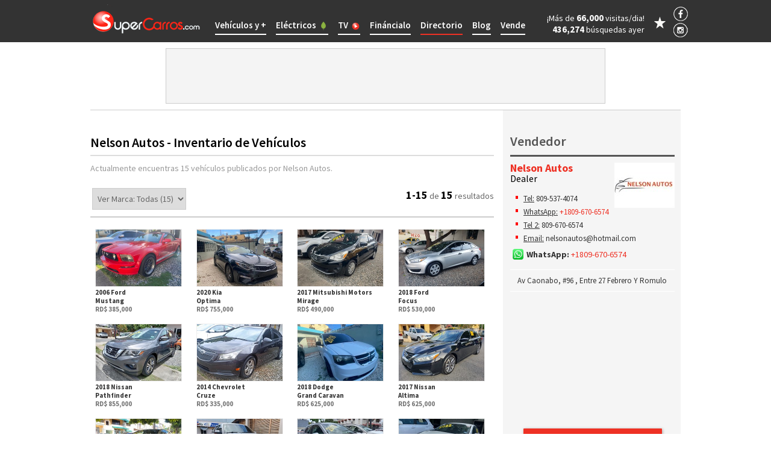

--- FILE ---
content_type: text/html; charset=utf-8
request_url: https://www.supercarros.com/dealers/nelsonautos/
body_size: 5886
content:


<!DOCTYPE html>
<!--<!DOCTYPE HTML PUBLIC "-//W3C//DTD HTML 4.01 Transitional//EN" "http://www.w3.org/TR/html4/loose.dtd">-->

<html lang="en">

<head>
   
    <meta http-equiv="X-UA-Compatible" content="IE=edge"/>
    <meta http-equiv="Content-Type" content="text/html; charset=utf-8" />
    <meta name="copyright" content="fefere.com" />
    


    <link rel="apple-touch-icon" sizes="57x57" href="/assets/favicon/apple-touch-icon-57x57.png">
    <link rel="apple-touch-icon" sizes="60x60" href="/assets/favicon/apple-touch-icon-60x60.png">
    <link rel="apple-touch-icon" sizes="72x72" href="/assets/favicon/apple-touch-icon-72x72.png">
    <link rel="apple-touch-icon" sizes="76x76" href="/assets/favicon/apple-touch-icon-76x76.png">
    <link rel="apple-touch-icon" sizes="114x114" href="/assets/favicon/apple-touch-icon-114x114.png">
    <link rel="apple-touch-icon" sizes="120x120" href="/assets/favicon/apple-touch-icon-120x120.png">
    <link rel="apple-touch-icon" sizes="144x144" href="/assets/favicon/apple-touch-icon-144x144.png">
    <link rel="apple-touch-icon" sizes="152x152" href="/assets/favicon/apple-touch-icon-152x152.png">
    <link rel="apple-touch-icon" sizes="180x180" href="/assets/favicon/apple-touch-icon-180x180.png">
    <link rel="icon" type="image/png" href="/assets/favicon/favicon-32x32.png" sizes="32x32">
    <link rel="icon" type="image/png" href="/assets/favicon/android-chrome-192x192.png" sizes="192x192">
    <link rel="icon" type="image/png" href="/assets/favicon/favicon-96x96.png" sizes="96x96">
    <link rel="icon" type="image/png" href="/assets/favicon/favicon-16x16.png" sizes="16x16">
    <link rel="manifest" href="/manifest.json">
    <meta name="msapplication-TileColor" content="#da532c">
    <meta name="msapplication-TileImage" content="/assets/favicon/mstile-144x144.png">
    <meta name="theme-color" content="#ffffff">

    <!-- meta -->

<link rel="canonical" href="https://www.supercarros.com/Dealers/nelsonautos/" />
    <meta name="description" content="Descubre el inventario de veh&#237;culos que tiene Nelson Autos para ti. Entra a su perfil, elige el carro que m&amp;aacute;s te interesa y m&#243;ntate." />

    <meta itemprop="name" content="Nelson Autos - SuperCarros.com">
    <meta itemprop="description" content="Descubre el inventario de veh&#237;culos que tiene Nelson Autos para ti. Entra a su perfil, elige el carro que m&amp;aacute;s te interesa y m&#243;ntate.">
<meta itemprop="image" content="https://www.supercarros.com/assets/img/info/pages/sharer/share-image.jpg" />
    <meta property="og:title" content="Nelson Autos - SuperCarros.com" />
    <meta property="og:type" content="website" />
    <meta property="og:url" content="https://www.supercarros.com/Dealers/nelsonautos/" />
<meta property="og:image" content="https://www.supercarros.com/assets/img/info/pages/sharer/share-image.jpg" />            <meta property="og:description" content="Descubre el inventario de veh&#237;culos que tiene Nelson Autos para ti. Entra a su perfil, elige el carro que m&amp;aacute;s te interesa y m&#243;ntate." /> 
    <meta property="og:site_name" content="SuperCarros.com" />

    <!-- /meta -->

    <!-- rt -->

    <script async src="https://www.googletagmanager.com/gtag/js?id=AW-720038443"></script>
    <script>
    window.dataLayer = window.dataLayer || [];
    function gtag() { dataLayer.push(arguments); }
    gtag('js', new Date());
    gtag('config', 'AW-720038443');
    gtag('config', 'G-NJDHQLYJJP');
    </script>


    <!-- /rt -->

    <title>Nelson Autos - SuperCarros.com</title>

    <link rel="stylesheet" type="text/css" href="/assets/css/main.css?20260124" />
    
    <script type="text/javascript" src="/assets/js/jquery-1.11.1.min.js"></script>
    <script type="text/javascript" src="/assets/js/searchvalues.js?d@DateTime.Now.ToString("yyyyMMddhh")@DateTime.Now.ToString("mm")[0]"></script>
    <script type="text/javascript" src="/assets/js/main.js?2026012423"></script>
    
    <script type="text/javascript">
    <!--

        $(document).ready(function () {

            $.FavouritesSetUp();
            $.HeaderScrollHide();
            $.RenderFixes();

        });

    -->
    </script>

    <meta name="viewport" content="width=1024"/>


<script type="text/javascript">
var googletag = googletag || {};
googletag.cmd = googletag.cmd || [];
(function() {
var gads = document.createElement("script");
gads.async = true;
gads.type = "text/javascript";
var useSSL = "https:" == document.location.protocol;
gads.src = (useSSL ? "https:" : "http:") + "//www.googletagservices.com/tag/js/gpt.js";
var node =document.getElementsByTagName("script")[0];
node.parentNode.insertBefore(gads, node);
})();
</script>

<script type="text/javascript">googletag.cmd.push(function() {
googletag.defineSlot('/1017460/supercarros2015_dealer_728x90', [728,90], 'div-gpt-ad-1438613408091-0').addService(googletag.pubads());
googletag.pubads().enableSingleRequest();
googletag.enableServices();
});
googletag.cmd.push(function() {
googletag.defineSlot('/1017460/supercarros2015_dealer_250x250', [250,250], 'div-gpt-ad-1438613251192-0').addService(googletag.pubads());
googletag.pubads().enableSingleRequest();
googletag.enableServices();
});
</script>



</head>

<body>
    
    
    <div id="header-topholder">
    </div>
    
    <div id="header">
        
        <div id="header-inner" class="header-inner-980px">
            
            <div id="header-logo">
                <div><a href="/"></a></div>
            </div>
            
            <div id="header-right">
                <div class="social">
                    <ul>
                        <li class="fb"><a href="https://www.facebook.com/supercarros.comRD/" target="_blank">&nbsp;</a></li>
                        <li class="ig"><a href="https://www.instagram.com/supercarros.comrd/" target="_blank">&nbsp;</a></li>
                    </ul>
                </div>
                <div class="counters">
                &iexcl;M&aacute;s de <b>66,000</b> visitas/dia!
                <br /><b>436,274</b> b&uacute;squedas ayer
                </div>
<div id="favourites">
    
    <span></span>

    <div id="favourites-panel">

        <div id="favouries-panel-loader">Cargando favoritos...</div>

    </div>

</div>
            </div>
            
            <div id="header-nav">
                
                <ul>

                    <!--<li class="normal"><a href="/"><span>Inicio</span></a></li>-->
                
                    <li class="normal">
                        
                        <a href="/buscar"><span>Veh&iacute;culos y +</span></a>
                    
                        <ul>
                            <li><a href="/carros/"><span>Carros</span></a></li>
                            <li><a href="/motores/"><span>Motores</span></a></li>
                            <li><a href="/barcos/"><span>Barcos</span></a></li>
                            <li><a href="/v.pesados/"><span>Veh&iacute;culos Pesados</span></a></li>
                            <li><a href="/otros/"><span>Otros</span></a></li>
                        </ul>
                        
                    </li>
                    
                    <li class="normal leaf"><a href="/electricos"><span>Eléctricos</span></a></li>

                    <li class="normal tv"><a href="/tv"><span>TV</span></a></li>

                    <li class="normal"><a href="/financialo/que-es-financialo"><span>Fináncialo</span></a></li>

                    <li class="active">
                    
                        <a href="/Directorio/Dealers/"><span>Directorio</span></a>
                    
                        <ul>
                            <li><a href="/Directorio/Dealers/"><span>Dealers</span></a></li>
                            <li><a href="/Directorio/Marcas/"><span>Marcas</span></a></li>
                            <!--<li><a href="/"><span>Importadores</span></a></li>-->
                            <!--<li><a href="/Directorio/Financiamiento/"><span>Financiamento</span></a></li>-->
                            <li><a href="/Directorio/Auto-Adornos"><span>Sonido/Adornos</span></a></li>
                            <li><a href="/Directorio/Talleres"><span>Talleres</span></a></li>
                            <li><a href="/Directorio/Talleres-Pintura"><span>Talleres de Pintura</span></a></li>
                            <li><a href="/Directorio/Repuestos"><span>Repuestos</span></a></li>
                            <li><a href="/Directorio/Aseguradoras"><span>Seguros</span></a></li>
                            <li><a href="/Directorio/Rent-a-Car"><span>Rent a car</span></a></li>
                        </ul>
                        
                    </li>
                    
                    <!--<li class="normal"><a href="/contacto"><span>Contacto</span></a></li>-->

                    <li class="normal"><a href="https://blog.supercarros.com"><span>Blog</span></a></li>
                    
                    <li class="normal"><a href="/vender"><span>Vende</span></a></li>

                </ul>
                
            </div>
                        
        </div>
        
    </div>

    



    <script type="text/javascript">
    <!--

        $(document).ready(function () {

            $.DealerSetup();

            // Brands filter

            $("DIV.generic-results-bar-filter #Brand").change(function () {
                searchUrl = $(this).val();
                location.href = searchUrl;
            });

        });

    -->
    </script>

    <div id="content">
        
        <div id="content-inner">
            
            <div class="top-banner">

                <div class="banner-728x90">
                    <!-- supercarros2015_dealer_728x90 -->
<div id="div-gpt-ad-1438613408091-0" style="height:90px; width:728px;">
<script type="text/javascript">
googletag.cmd.push(function() { googletag.display('div-gpt-ad-1438613408091-0'); });
</script>
</div>

                </div>

            </div>

            <div id="detail">
            
                <div id="detail-left">                    

                    <div id="dealer-ad-inventory">

                        <h1 class="standard-box-title">Nelson Autos - Inventario de Veh&iacute;culos</h1>
                        
                        <div id="BackLink" class="standard-box-info standard-box-margin-block">
                            <a class="standard-button">&laquo; Volver a listado de dealers</a>
                        </div>

                        <div class="standard-box-info">Actualmente encuentras 15 vehículos publicados por Nelson Autos.</div>                 

                        <div class="generic-results generic-results-dealer">

                            <div class="generic-results-bar generic-results-topbar">

                                <div class="generic-results-bar-filter">
                                    <select id="Brand">
                                        <option value="/dealers/nelsonautos/">Ver Marca: Todas (15)</option>
                        <option value="/dealers/nelsonautos/?Brand=34">Chevrolet (4)</option>
                        <option value="/dealers/nelsonautos/?Brand=32">Chrysler (1)</option>
                        <option value="/dealers/nelsonautos/?Brand=46">Dodge (1)</option>
                        <option value="/dealers/nelsonautos/?Brand=45">Ford (3)</option>
                        <option value="/dealers/nelsonautos/?Brand=53">Infiniti (1)</option>
                        <option value="/dealers/nelsonautos/?Brand=49">Kia (1)</option>
                        <option value="/dealers/nelsonautos/?Brand=40">Mazda (1)</option>
                        <option value="/dealers/nelsonautos/?Brand=21">Mitsubishi Motors (1)</option>
                        <option value="/dealers/nelsonautos/?Brand=28">Nissan (2)</option>
                                    </select>
                                </div>
                                <div class="generic-results-bar-counter">
                                    <strong>1-15</strong> de <strong>15</strong> resultados
                                </div>

                            </div>   
                            
                            <div class="clearblock"></div>
                            
                            <ul>

                                <li class="normal">
                                    <a href="/ford-mustang/1578506/">
                                        <div>
                                            <img src="https://img.supercarros.com/AdsPhotos/282x188/5/14153092.jpg">
                                            <div class="title1">2006 Ford<br />Mustang</div>
                                            <div class="title3">RD$ 385,000</div>
                                        </div>
                                    </a>
                                </li>
                                <li class="normal">
                                    <a href="/kia-optima/1553109/">
                                        <div>
                                            <img src="https://img.supercarros.com/AdsPhotos/282x188/5/13963404.jpg">
                                            <div class="title1">2020 Kia<br />Optima</div>
                                            <div class="title3">RD$ 755,000</div>
                                        </div>
                                    </a>
                                </li>
                                <li class="normal">
                                    <a href="/mitsubishimotors-mirage/1490655/">
                                        <div>
                                            <img src="https://img.supercarros.com/AdsPhotos/282x188/5/13178347.jpg">
                                            <div class="title1">2017 Mitsubishi Motors<br />Mirage</div>
                                            <div class="title3">RD$ 490,000</div>
                                        </div>
                                    </a>
                                </li>
                                <li class="normal">
                                    <a href="/ford-focus/1277443/">
                                        <div>
                                            <img src="https://img.supercarros.com/AdsPhotos/282x188/5/10852998.jpg">
                                            <div class="title1">2018 Ford<br />Focus</div>
                                            <div class="title3">RD$ 530,000</div>
                                        </div>
                                    </a>
                                </li>
                                <li class="normal">
                                    <a href="/nissan-pathfinder/1454845/">
                                        <div>
                                            <img src="https://img.supercarros.com/AdsPhotos/282x188/5/12780490.jpg">
                                            <div class="title1">2018 Nissan<br />Pathfinder</div>
                                            <div class="title3">RD$ 855,000</div>
                                        </div>
                                    </a>
                                </li>
                                <li class="normal">
                                    <a href="/chevrolet-cruze/1458435/">
                                        <div>
                                            <img src="https://img.supercarros.com/AdsPhotos/282x188/5/12820552.jpg">
                                            <div class="title1">2014 Chevrolet<br />Cruze</div>
                                            <div class="title3">RD$ 335,000</div>
                                        </div>
                                    </a>
                                </li>
                                <li class="normal">
                                    <a href="/dodge-grandcaravan/1435037/">
                                        <div>
                                            <img src="https://img.supercarros.com/AdsPhotos/282x188/5/14098985.jpg">
                                            <div class="title1">2018 Dodge<br />Grand Caravan</div>
                                            <div class="title3">RD$ 625,000</div>
                                        </div>
                                    </a>
                                </li>
                                <li class="normal">
                                    <a href="/nissan-altima/1269282/">
                                        <div>
                                            <img src="https://img.supercarros.com/AdsPhotos/282x188/5/10762809.jpg">
                                            <div class="title1">2017 Nissan<br />Altima</div>
                                            <div class="title3">RD$ 625,000</div>
                                        </div>
                                    </a>
                                </li>
                                <li class="normal">
                                    <a href="/infiniti-qx30/1486759/">
                                        <div>
                                            <img src="https://img.supercarros.com/AdsPhotos/282x188/5/14173332.jpg">
                                            <div class="title1">2017 Infiniti<br />QX-30</div>
                                            <div class="title3">RD$ 915,000</div>
                                        </div>
                                    </a>
                                </li>
                                <li class="normal">
                                    <a href="/ford-f150/1580299/">
                                        <div>
                                            <img src="https://img.supercarros.com/AdsPhotos/282x188/5/14173196.jpg">
                                            <div class="title1">2011 Ford<br />F 150</div>
                                            <div class="title3">RD$ 865,000</div>
                                        </div>
                                    </a>
                                </li>
                                <li class="normal">
                                    <a href="/chevrolet-trax/1455165/">
                                        <div>
                                            <img src="https://img.supercarros.com/AdsPhotos/282x188/5/12784014.jpg">
                                            <div class="title1">2018 Chevrolet<br />Trax</div>
                                            <div class="title3">RD$ 655,000</div>
                                        </div>
                                    </a>
                                </li>
                                <li class="normal">
                                    <a href="/chevrolet-malibu/1556844/">
                                        <div>
                                            <img src="https://img.supercarros.com/AdsPhotos/282x188/5/13911046.jpg">
                                            <div class="title1">2022 Chevrolet<br />Malibu</div>
                                            <div class="title3">RD$ 735,000</div>
                                        </div>
                                    </a>
                                </li>
                                <li class="normal">
                                    <a href="/chevrolet-avalanche/1559460/">
                                        <div>
                                            <img src="https://img.supercarros.com/AdsPhotos/282x188/5/13940279.jpg">
                                            <div class="title1">2007 Chevrolet<br />Avalanche</div>
                                            <div class="title3">RD$ 550,000</div>
                                        </div>
                                    </a>
                                </li>
                                <li class="normal">
                                    <a href="/chrysler-200/1514959/">
                                        <div>
                                            <img src="https://img.supercarros.com/AdsPhotos/282x188/5/13450114.jpg">
                                            <div class="title1">2015 Chrysler<br />200</div>
                                            <div class="title3">RD$ 475,000</div>
                                        </div>
                                    </a>
                                </li>
                                <li class="normal">
                                    <a href="/mazda-cx5/1580315/">
                                        <div>
                                            <img src="https://img.supercarros.com/AdsPhotos/282x188/5/14173382.jpg">
                                            <div class="title1">2021 Mazda<br />CX-5</div>
                                            <div class="title3">US$ 27,500</div>
                                        </div>
                                    </a>
                                </li>

                            </ul>

                            <div class="clearblock"></div>

                            <div class="generic-results-bar generic-results-lowerbar">

                                <div class="generic-results-bar-pages">
                                    <ul>
                                        <li class="active"><a href="/dealers/nelsonautos/?PagingPageSkip=0">1</a></li>
                                    </ul>
                                </div>

                                <div class="generic-results-bar-counter">
                                    <strong>1-15</strong> de <strong>15</strong> resultados
                                </div>

                            </div>
                            
                        </div>

                    </div>

                </div>

                <div id="detail-right">
                    
                    <h2>Vendedor</h2>
                    
                    <div class="logo"><img src="https://img.supercarros.com/CustomersLogos/100x90/0/29029.jpg"/></div>
                    
                    <h3>Nelson Autos</h3>
                    
                    <div class="sub-text">Dealer</div>
                    
                    <ul>

                        <li><label>Tel:</label> 809-537-4074</li>

                        <li><label>WhatsApp:</label> <a href="https://wa.me/18096706574" target="_blank">+1809-670-6574</a></li>


                        <li><label>Tel 2:</label> 809-670-6574</li>


                        <li><label>Email:</label> <a href="/cdn-cgi/l/email-protection" class="__cf_email__" data-cfemail="19777c756a7677786c6d766a5971766d74787075377a7674">[email&#160;protected]</a></li>

                        <li class="whatsapp"><label>WhatsApp:</label> <a href="https://wa.me/18096706574?text=Informaci%c3%b3n+desde+https%3a%2f%2fwww.supercarros.com%2f" target="_blank">+1809-670-6574</a></li>

                  

                        <li class="address">Av Caonabo, #96 , Entre 27 Febrero Y Romulo</li>
                        
                        <li class="map">
                            <iframe class="map" src="https://www.google.com/maps/embed/v1/place?q=18.4467590,-69.9670422&center=18.4467590,-69.9670422&zoom=15&key=AIzaSyDngiUMxmJrvUSU3Mvw3X5YVRdSFT7vpho" width="275" height="200" frameborder="0" allowfullscreen></iframe>
                            <!--<a href="https://www.google.com/maps/?q=18.4467590,-69.9670422" target="_blank">
                            <img src="http://maps.googleapis.com/maps/api/staticmap?center=18.4467590,-69.9670422&zoom=15&size=275x175&sensor=true&markers=18.4467590,-69.9670422&zoom=16&size=275x275&key=AIzaSyDngiUMxmJrvUSU3Mvw3X5YVRdSFT7vpho" />
                            </a>-->
                        </li>
                        <!--    
                        <li class="map">
                            <a href="https://www.google.com/maps/?q=18.4467590,-69.9670422" target="_blank">
                            <img src="https://maps.googleapis.com/maps/api/staticmap?center=18.4467590,-69.9670422&zoom=15&size=275x175&sensor=true&markers=18.4467590,-69.9670422&zoom=16&size=275x275&key=AIzaSyDngiUMxmJrvUSU3Mvw3X5YVRdSFT7vpho" />
                            </a>
                        </li>
                        -->

                        <li class="button"><a id="ContactSeller" class="standard-button">Contactar Vendedor</a></li> 

                    </ul>
                    
                    <div id="ContactFormSuccess">
                        <h2>Contactar</h2>
                        <p>El mensaje se envi&oacute; exitosamente!</p>
                    </div>                    

                    <div id="ContactForm">

                        <h2>Contactar</h2>

                        <form id="MainForm" action="/contacto-vendedor?c=29029&a=0" method="post">
                        <input type="hidden" id="FormRequestId" name="FormRequestId" value="" />
                            <div class="detail-right-form">
                                <label for="Name">Nombre:</label><input type="text" id="Name" name="Name" class="standard-input">
                                <label for="Phone">Tel&eacute;fono:</label><input type="text" id="Phone" name="Phone" class="standard-input">
                                <label for="Email">Email:</label><input type="text" id="Email" name="Email" class="standard-input">
                                <label for="Comments" class="header">Comentarios:</label><textarea id="Comments" name="Comments" class="standard-textarea"></textarea>
                                <label for="FormRequestId" class="header">Validaci&oacute;n de Seguridad:</label>
                                <div class="recaptcha validatable" id="ValidateFormRequestId"><div id="ReCaptchaContainer"></div><div class="recaptcha-advice">Debes hacer click en el cuadro "no soy un robot", y en caso que se le solicite, contestar la pregunta de seguridad.</div></div>
                                <input id="SubmitButton" type="button" class="standard-button" value="Enviar!" />
                            </div>
                        </form>

                    </div>
                    
                    
                    <ul>
                                                                               
 <li class="dealer-membership">Miembro de <img src="/assets/img/asociaciones/logo_asocivu.png"/></li>                                                                               
                    </ul>
                    
                    
                    

                    <div class="banner">

                        <div class="banner-250x250">
                            <!-- supercarros2015_dealer_250x250 -->
<div id="div-gpt-ad-1438613251192-0" style="height:250px; width:250px;">
<script data-cfasync="false" src="/cdn-cgi/scripts/5c5dd728/cloudflare-static/email-decode.min.js"></script><script type="text/javascript">
googletag.cmd.push(function() { googletag.display('div-gpt-ad-1438613251192-0'); });
</script>
</div>

                        </div>

                    </div>
                    
                </div>

                <div class="clearblock"></div>
                 
            </div>
            
        </div>
        
    </div>
    
    <div id="footer">
        
        <div id="footer-inner">
            
            <div id="footer-left">
            
                <h3>© 2001-2026 Derechos reservados, Cibermercado, S.R.L.</h3>
                
                <div>El uso de este site implica la aceptaci&oacute;n de nuestra pol&iacute;tica de privacidad y t&eacute;rminos y condiciones de uso.</div>
                
                <div><a href="/informacion/terminos-y-condiciones">Condiciones de Uso y Privacidad</a></div>
                
                <div><a href="/informacion/politica-devoluciones-cancelaciones">Política Devoluciones y Cancelaciones</a></div>

                <div><a href="/contacto">Contáctanos</a></div>

                <div class="logo"></div>
                
            </div>
            
            <div id="footer-right">
                
                <ul>
                    <li class="title">&iquestBuscas propiedades?</li>
                    <li class="associated"><a href="https://www.supercasas.com/" target="_blank">&nbsp;</a></li>
                    <li class="title">&iexcl;S&iacute;guenos!</li>
                    <li class="icon1"><a href="https://www.instagram.com/supercarros.comrd/" target="_blank">S&iacute;guenos en <strong>Instagram</strong></a></li>
                    <li class="icon2"><a href="https://www.facebook.com/supercarros.comRD" target="_blank">S&iacute;guenos en <strong>Facebook</strong></a></li>
                    <li class="icon4"><a href="/contacto"><strong>E-Mail:</strong> Sugerencias y preguntas</a></li>
                </ul>
                
                <ul class="second">
                    <li class="title">Enlaces</li>
                    <li><a href="https://blog.supercarros.com"><strong>Blog:</strong> Entérate de lo último</a></li>
                    <li><a href="/Directorio/Dealers/"><strong>Directorio:</strong> Encuentra tu dealer</a></li>
                    <li><a href="/Vender/"><strong>Vende tu Vehículo:</strong> Rápido y fácil</a></li>
                    <li><a href="/Vender/"><strong>Herramientas:</strong> Para empresas y dealers</a></li>
                    <li><a href="https://m.supercarros.com/?redirected=true"><strong>Versi&oacute;n M&oacute;vil:</strong> Accede desde tu celular</a></li>
                </ul>                
                
            </div>
            
        </div>
        
    </div>

<script>
(function (i, s, o, g, r, a, m) {
i['GoogleAnalyticsObject'] = r; i[r] = i[r] || function () {
(i[r].q = i[r].q || []).push(arguments)
}, i[r].l = 1 * new Date(); a = s.createElement(o),
m = s.getElementsByTagName(o)[0]; a.async = 1; a.src = g; m.parentNode.insertBefore(a, m)
})(window, document, 'script', '//www.google-analytics.com/analytics.js', 'ga');
ga('create', 'UA-51818-2', 'auto');
ga('send', 'pageview');
</script>


</body>
</html>

--- FILE ---
content_type: text/html; charset=utf-8
request_url: https://www.supercarros.com/assets/js/searchvalues.js?d@DateTime.Now.ToString(
body_size: 17534
content:


// 639048234275412639

var TopDomainName = 'supercarros.com';
var DesktopSiteUrl = 'https://www.supercarros.com/';
var MobileSiteUrl = 'https://m.supercarros.com/';
var ReCaptchaSiteKey = '6LfeAwoTAAAAAEupKgbx0dHzQvUzHX8TYK0-RkIl';
var AllowedRedirectPaths = "/,/buscar,/carros,/motores,/barcos,/v.pesados,/otros,/directorio/dealers,/dealers,/vender";
var DeniedRedirects = "/info,/contacto,/vender/particulares,/vender/dealers,/editar/anuncio-particular";
var AdRegisterPublicUrl = 'https://pix.supercarros.com/AdRegisterServer';
var SearchObjectTypes = ["1|Carros|carros","2|Motores|motores","3|Maritimos|barcos","4|Vehiculos Pesados|v.pesados","5|Accesorios/Otros|otros"];
var SearchConditions = ["251|Nuevo", "252|Usado"]
var SearchLocations = ["1|Santo Domingo", "2|Santiago", "3|Puerto Plata", "4|La Vega", "5|Moca", "6|Punta Cana"]
var SearchPriceRanges = ["0", "25000", "50000", "75000", "100000", "150000", "200000", "250000", "300000", "350000", "400000", "500000", "600000", "700000", "800000", "1000000", "1500000", "2000000", "2500000", "3000000", "3500000", "4000000", "4500000", "5000000"];
var SearchYearRanges = ["1970", "2027"];
var SearchMileageRanges = ["0", "10000", "25000", "50000", "75000", "100000"];
var SearchCustomerTypes = ["Company|Dealers","Person|Particulares"];
var SearchCylinders = ["1|1 cilindro","2|2 cilindros","3|3 cilindros","4|4 cilindros","5|5 cilindros","6|6 cilindros","8|8 cilindros","10|10 cilindros","12|12 cilindros"];
var SearchBrandsByLogo = "Acura,Audi,BMW,Cadillac,Chevrolet,Daihatsu,Dodge,Ferrari,Fiat,Ford,Hino,Honda,Hyundai,Infiniti,Isuzu,Jeep,Kia,Land Rover,Lexus,Lincoln,Maserati,Mazda,Mercedes-Benz,Mini,Mitsubishi,Nissan,Peugeot,Porsche,Renault,Ssangyong,Subaru,Suzuki,Toyota,Volkswagen,Volvo";
var SearchBrands = ["838|212|1|17|14|0|0","839|Access Motor|2|15|2|0|0","36|Acura|1|2,16|22|0|0","681|Aiways|1|16|1|0|1","29|Alfa Romeo|1|2,16|20|0|0","787|Arcfox|1|2|4|0|4","837|ASHOK LEYLAND|4|13|9|0|0","565|Aston Martin|1|16|1|0|0","19|Audi|1|2,3,16,29|298|0|10","799|AVATR|1|2,16|28|0|28","841|AZ|2,5|15,38|8|0|1","577|Baic|1|2,16|11|0|0","473|Bajaj|2|15|9|0|0","739|BAW|1|20|5|0|0","100|Bayliner|3|19|1|0|0","801|BEIBEN TRUCK|4|13|1|0|0","649|Benelli|2|15|1|0|0","157|Bentley|1|2,16|9|0|0","695|Bestune|1|16|70|0|0","279|Blaw Knox|4|44|1|0|0","355|Bluebird|4|9|3|0|0","17|BMW|1,2|1,2,3,12,15,16,29|570|0|6","369|Boston|3|19|2|0|0","360|Bote|3|19|1|0|0","571|BR|2|15|4|0|0","39|Buick|1|1,16|9|0|0","303|BYD|1|2,16,20|54|0|32","23|Cadillac|1|2,16|90|0|0","335|Can Am|2|10,15|90|0|0","209|Case|4|22|1|0|0","104|Caterpillar|4|13,22,23,32,39,43,56,68|16|0|0","849|CAVAN|1|11|1|0|1","706|Cenntro|1|3,11|15|0|15","478|CF Moto|2,5|10,15,36|21|0|0","302|Challenger|4|23|1|0|0","757|Chang LI|1|3|1|0|1","310|Changan|1,4|2,5,16,63|449|0|0","187|Chery|1|2,16|62|0|4","34|Chevrolet|1,4|1,2,3,5,11,12,13,16,17,20,29|1767|0|11","32|Chrysler|1|2,11,16|19|0|0","31|Citroen|1|2,3,5,11,16|87|0|0","523|Clark|4|32|2|0|0","190|Club Car|5|38|3|0|3","767|CLW|4|13|1|0|0","712|CNJ|4|13|4|0|0","346|Cola|4|13|2|0|0","358|Cummins|5|27|1|0|0","55|Daewoo|1|11,20|5|0|0","35|Daihatsu|1,4|2,3,11,13,20|260|0|0","245|Dayun|1,4|13,16|28|0|0","796|Deepal|1|16|12|0|0","595|Deutz Fahr|4|23|1|0|0","189|DFM|1|20|1|0|0","46|Dodge|1|1,2,5,11,16,20|231|0|0","186|Dongfeng|1,4|5,9,13,16,20,70|30|0|0","81|Ducati|2|15|7|0|0","329|Dynapac|4|31|1|0|0","664|EICHER|4|13,57|12|0|0","558|EZGO|5|38|1|0|1","816|Farizon|4|13|1|0|1","164|Faw|1,4|5,11,13,20|27|0|0","78|Ferrari|1|1,16,29|25|0|0","785|FERROX|4|13|3|0|0","58|Fiat|1|2,3,5,16,20,29|63|0|1","45|Ford|1,4|1,2,3,5,12,13,16,20|1460|0|10","552|Forland|4|13|51|0|0","749|Forthing|1|5,16|48|0|0","241|Foton|1,4|13,20,57|37|0|0","48|Freightliner|4|9,13,28|64|0|0","253|Furgon|4|13|1|0|0","708|GAC|1|11,16|113|0|0","470|Gacela|4|39|2|0|0","300|Galion|4|43|1|0|0","416|Geely|1|16|286|0|0","702|Genesis|1|2|1|0|0","47|GMC|1|16,20|32|0|0","637|Go Electric|1|2,3,5,11,16|11|0|11","476|Golden Dragon|4|9,63|6|0|0","143|Great Wall|1|17,20|29|0|0","403|GWM|1|16,20|47|0|0","99|Harley Davidson|2|15|4|0|0","738|Helmarv|1|16|1|0|1","583|Higer|1,4|5,9,11|6|0|0","237|Hino|4|13|75|0|0","27|Honda|1,2|1,2,3,10,11,15,16,20|1842|0|15","717|Horwin|2|15|2|0|2","828|Huanghai|1|20|1|0|0","102|Hummer|1|16|3|0|1","248|Husqvarna|2|15|8|0|0","462|Hyster|4|31|1|0|0","42|Hyundai|1,4|2,3,5,11,13,16,17,20,32,43|2194|0|8","53|Infiniti|1|2,16,29|97|0|0","224|Ingersoll Rand|4|23,31|4|0|0","68|International|4|9,13,28|40|0|0","44|Isuzu|1,4|13,16,20|588|0|0","404|Iveco|4|13|4|0|0","180|Jac|1,4|9,13,16,20,32|250|0|1","848|JAECOO|1|16|7|0|0","18|Jaguar|1|2,16|6|0|0","327|JCB|4|39|1|0|0","64|Jeep|1|16,17|1000|0|0","734|Jetour|1|16|413|0|0","812|JIM|1,4|13,16,20,57|22|0|0","167|JMC|1,4|13,20,57|58|0|0","772|JMEV|1|3|2|0|2","147|John Deere|4|23|1|0|0","662|Joylong|1,4|9,11,63|20|0|0","732|Kaiyi|1|16|36|0|0","622|Kaiyun|1|20|1|0|1","756|Kama|4|13|1|0|0","736|Karry|1|11,20|6|0|0","741|KGM|1|16,20|262|0|0","49|Kia|1,4|2,3,11,13,16,17,20|2509|0|12","650|King Long|1,4|9,11|5|0|0","803|Klever|5|38|8|0|8","128|Komatsu|4|22|1|0|0","138|KTM|2|15|15|0|0","752|KYC|1,4|5,20,64|114|0|0","90|Lamborghini|1|1,16|18|0|0","37|Land Rover|1|16|313|0|0","771|Leapmotors|1|3,16|5|0|5","833|Leopard|1|16|2|0|2","33|Lexus|1|1,2,16,17|823|0|2","62|Lincoln|1|1,2,16|98|0|0","270|Loncin|2|15|10|0|0","381|Lotus|1|1|6|0|0","817|Lynk CO|1|2,16|21|0|0","65|Mack|4|13|21|0|0","818|Madjax|5|38|1|0|1","568|Magnum|4|41|1|0|0","141|Maserati|1|1,2,16|59|0|0","322|Maxus|1,4|5,11,13,16,20|99|0|6","40|Mazda|1|2,3,11,12,16,20|819|0|0","532|McLaren|1|1|15|0|0","24|Mercedes-Benz|1,4|1,2,3,5,7,11,12,13,16,20,29|1661|0|7","103|MG|1|2,3,12,16|105|0|9","114|Mini|1|1|108|0|1","21|Mitsubishi Motors|1,4|2,5,9,12,13,16,20,29|503|0|0","361|MV AGUSTA|2|15|1|0|0","784|Neta|1|16|3|0|3","294|New Holland|4|23,39|3|0|0","677|Ninebot|2|15|3|0|3","836|Nio|1|3,16|3|0|3","28|Nissan|1,4|1,2,3,5,7,11,13,16,20,29|1485|0|17","847|OMODA|1|16|10|0|0","601|Onix|5|49|1|0|0","686|Ora|1|16|1|0|1","810|Outlander|2|10|2|0|0","185|Peterbilt|4|13|1|0|0","41|Peugeot|1|2,3,5,16,20,29|181|0|1","69|Plymouth|1|29|1|0|0","112|Polaris|2|10|16|0|0","829|Polestar|1|2|1|0|1","25|Porsche|1|1,2,16,29|315|0|1","747|Qingling|1,4|13,20|21|0|1","744|Radar|1|20|2|0|2","618|Ram|1|5,20|89|0|0","20|Renault|1|2,3,5,11,16,20|88|0|1","798|Riddara|1|20|4|0|4","823|Ride|5|36|2|0|0","715|Rivian|1|16,20|4|0|4","264|Rolls Royce|1|2|6|0|0","528|ROYAL ENFIELD|2|15|2|0|0","775|Sakai|4|31|1|0|0","794|Salsco|5|47|1|0|0","742|Sany|4|13,43,57,68|7|0|0","373|Scarab|3|19|2|0|0","146|Sea Doo|3|19,24|7|0|0","367|Sea Pro|3|19|2|0|0","77|Seat|1|2,16|19|0|0","696|Shacman|4|13,70|22|0|0","802|Shantui|4|31,43|5|0|0","399|Shineray|1|5,11|37|0|0","660|Sinotruck|4|13|12|0|0","613|Sinotruk|4|13|7|0|0","22|Skoda|1|5,16|2|0|0","671|Skywell|1|16|2|0|2","422|Smart|1|3,16|2|0|1","648|SOUEAST|1|16|28|0|0","59|SsangYong|1|2,16,20|22|0|0","320|Sterling|4|57|2|0|0","63|Subaru|1|1,2,3,7,11,16|192|0|0","580|Super Gato|2|15|1|0|0","675|Super Soco|2|15|1|0|1","748|Sur-Ron|2|15|1|0|1","30|Suzuki|1,2|2,3,5,11,15,16,20|382|0|0","723|SWM|1|16|6|0|0","789|T-King|4|32|20|0|0","834|TATA|4|13|12|0|0","815|TDER|4|32|1|0|0","566|Tesla|1|2,16,20|77|0|74","521|Thomas|4|9|1|0|0","26|Toyota|1,4|1,2,3,7,9,11,12,13,16,20,32|3965|0|1","542|Triumph|2|15|4|0|0","674|UD Trucks|4|13|2|0|0","632|Viparo|5|53|1|0|0","842|Volcon|2|10|2|0|2","43|Volkswagen|1,4|1,2,3,7,11,13,16,17,20|322|0|0","54|Volvo|1,4|2,9,13,16,17,31,44|331|0|21","845|Voyah|1|11|1|0|1","821|Wordcross|5|36|1|0|0","714|WULING|1|11,16|4|0|4","670|XCMG|4|13,57|7|0|0","831|XIAOMI|1|2,16|3|0|3","763|Xpeng|1|2,16|8|0|7","155|Yale|4|32|2|0|0","85|YAMAHA|2,3,5|10,15,19,24,38|36|0|0","260|Yanmar|4,5|27,39|3|0|0","678|YEMA|1|2|2|0|2","770|YTO|4|23|5|0|0","659|ZXAUTO|1|20|63|0|0"];
var SearchModels = [];
SearchModels[838] = ["5004|T01|1|17|14|0|0"];
SearchModels[839] = ["5028|Xtreme Enduro|2|15|2|0|0"];
SearchModels[36] = ["4693|ILX|1|2|1|0|0","196|Integra|1|2|1|0|0","1117|MDX|1|16|13|0|0","1895|RDX|1|16|6|0|0","3194|TLX|1|2|1|0|0"];
SearchModels[681] = ["4147|U5|1|16|1|0|1"];
SearchModels[29] = ["3972|Giulia|1|2|3|0|0","3709|Stelvio|1|16|17|0|0"];
SearchModels[787] = ["4744|Alpha|1|2|4|0|4"];
SearchModels[837] = ["5000|BOSS|4|13|2|0|0","5037|CAPTAIN|4|13|1|0|0","5001|PARTNER|4|13|3|0|0","5002|PHOENIX|4|13|3|0|0"];
SearchModels[565] = ["4796|DBX|1|16|1|0|0"];
SearchModels[19] = ["2938|A1|1|3|2|0|10","802|A3|1|2|18|0|10","56|A4|1|2|8|0|10","2084|A5|1|2|11|0|10","57|A6|1|2|9|0|10","2625|A7|1|2|3|0|10","1128|A8|1|2|4|0|10","4179|E-Tron|1|16|9|0|10","3395|Q2|1|16|15|0|10","2603|Q3|1|16|40|0|10","1556|Q5|1|16|54|0|10","1215|Q7|1|16|55|0|10","3567|Q8|1|16|37|0|10","1444|R8|1|29|4|0|10","4495|RS|1|16|8|0|10","3475|RS3|1|2|2|0|10","3105|S3|1|2|8|0|10","995|S4|1|2|1|0|10","3003|S6|1|2|2|0|10","2900|S7|1|2|1|0|10","1116|S8|1|2|2|0|10","3438|SQ5|1|2|2|0|10","4435|SQ7|1|16|3|0|10"];
SearchModels[799] = ["4782|11|1|16|17|0|28","4846|12|1|2|11|0|28"];
SearchModels[841] = ["5044|200|2|15|2|0|1","5045|250|2|15|2|0|1","5046|300|2|15|2|0|1","5036|Carro de golf|5|38|2|0|1"];
SearchModels[577] = ["4798|BJ|1|16|2|0|0","4799|F|1|16|1|0|0","4801|US|1|2|2|0|0","4050|X|1|16|6|0|0"];
SearchModels[473] = ["4396|Boxer|2|15|2|0|0","3306|Platina|2|15|6|0|0","2748|Pulsar|2|15|1|0|0"];
SearchModels[739] = ["4478|F7|1|20|5|0|0"];
SearchModels[100] = ["3086|23 Pies|3|19|1|0|0"];
SearchModels[801] = ["4800|V3|4|13|1|0|0"];
SearchModels[649] = ["4479|TRK|2|15|1|0|0"];
SearchModels[157] = ["3341|Bentayga|1|16|7|0|0","1182|Continental|1|2|2|0|0"];
SearchModels[695] = ["4392|B70 S|1|16|8|0|0","4201|T-33|1|16|6|0|0","4294|T-55|1|16|25|0|0","4298|T-77|1|16|13|0|0","4299|T-99|1|16|18|0|0"];
SearchModels[279] = ["2293|PF-3200|4|44|1|0|0"];
SearchModels[355] = ["2246|AutoBus|4|9|3|0|0"];
SearchModels[17] = ["4124|F 750|2|15|1|0|6","4726|F-850|2|15|2|0|6","1548|GS|2|15|2|0|6","3659|i3|1|3|6|0|6","4870|i4|1|1|2|0|6","3607|i8|1|1|3|0|6","1653|M|1|2,29|42|0|6","4666|R|2|15|2|0|6","3558|S|2|15|1|0|6","1640|Serie 3|1|2,29|16|0|6","3199|Serie 4|1|2,12,29|11|0|6","1649|Serie 5|1|2|10|0|6","1652|Serie 6|1|29|1|0|6","1651|Serie 7|1|2|3|0|6","1654|X|1|16|468|0|6"];
SearchModels[369] = ["4079|Whaler|3|19|2|0|0"];
SearchModels[360] = ["5047|23 Pies|3|19|1|0|0"];
SearchModels[571] = ["3377|250CC|2|15|1|0|0","4064|CG|2|15|1|0|0","3920|Sport|2|15|2|0|0"];
SearchModels[39] = ["3626|Encore|1|16|8|0|0","5052|Lesabre|1|1|1|0|0"];
SearchModels[303] = ["4265|ATTOS|1|16|1|0|32","4198|Dolphin|1|2|1|0|32","3995|E2|1|2|2|0|32","4140|HAN|1|2|1|0|32","4665|SEAL|1|2|1|0|32","4802|Shark|1|20|17|0|32","4806|Song Plus|1|16|9|0|32","4007|Song Pro|1|16|2|0|32","3793|Tang|1|16|13|0|32","3808|Yuan|1|16|7|0|32"];
SearchModels[23] = ["3516|ATS|1|2|2|0|0","2030|Brougham|1|2|1|0|0","2150|CTS|1|2|2|0|0","512|De Ville|1|2|2|0|0","151|Escalade|1|16|69|0|0","462|Fletwood|1|2|1|0|0","325|Seville|1|2|2|0|0","4494|XT4|1|16|9|0|0","4123|XT5|1|16|1|0|0","5084|XT6|1|16|1|0|0"];
SearchModels[335] = ["3163|1000R|2|10|1|0|0","3872|Defender|2|10|2|0|0","2243|DS|2|10|1|0|0","2892|Maverick|2|10|77|0|0","2893|Outlander|2|10|4|0|0","3873|Ryker|2|10|1|0|0","2162|Spyder|2|15|2|0|0","3732|XRS|2|10|2|0|0"];
SearchModels[209] = ["1840|821 C|4|22|1|0|0"];
SearchModels[104] = ["850|12 F|4|13|1|0|0","4544|160H|4|23|1|0|0","5088|262d Miniexcavator|4|68|1|0|0","4640|305E2 Mini Excavator|4|39|1|0|0","3500|320D|4|39|1|0|0","2247|420-D|4|43|1|0|0","2204|420E|4|43|1|0|0","4083|420F|4|22|1|0|0","2983|430 D|4|39|1|0|0","4386|430E|4|22|1|0|0","4882|950 G|4|56|2|0|0","1617|Pala Mecanica|4|22|1|0|0","2507|RETROEXCAVADORA|4|39|2|0|0","4644|TH220B|4|32|1|0|0"];
SearchModels[849] = ["5089|LEFU|1|11|1|0|1"];
SearchModels[706] = ["4596|Avantier|1|3|12|0|15","4595|Logistar|1|11|3|0|15"];
SearchModels[478] = ["4258|450|2|15|1|0|0","3669|C-Force|2|10|3|0|0","4686|CLX|2|15|1|0|0","3666|MT|2|15|2|0|0","3665|NK|2|15|2|0|0","3668|U-Force|5|36|3|0|0","3667|Z-Force|2|10|9|0|0"];
SearchModels[302] = ["4944|MT525B|4|23|1|0|0"];
SearchModels[757] = ["4571|CL- JP|1|3|1|0|1"];
SearchModels[310] = ["4260|Cargo Box Refrigerada|1|5|5|0|0","3553|CS 15|1|16|1|0|0","4091|CS 35|1|16|71|0|0","3623|CS 55|1|16|101|0|0","3323|CS 75|1|16|26|0|0","4047|CS 85|1|16|17|0|0","4826|Deepal|1|16|8|0|0","4909|EADO|1|2|1|0|0","5029|G10|4|63|4|0|0","4052|Hunter|1|16|36|0|0","3977|Star 5|1|5|57|0|0","3975|Star5 Furgon|1|5|1|0|0","4250|Uni-K|1|16|43|0|0","4151|UNI-T|1|16|42|0|0","4582|X 7|1|16|36|0|0"];
SearchModels[187] = ["4831|Arrizo|1|2|5|0|4","4780|ICAR|1|16|4|0|4","1400|Tiggo|1|16|53|0|4"];
SearchModels[34] = ["3128|3100|1|20|1|0|11","2825|3500|4|13|1|0|11","3213|4500|4|13|4|0|11","76|Avalanche|1|20|2|0|11","1175|Aveo|1|2|3|0|11","84|Blazer|1|16|27|0|11","3686|Bolt|1|2|11|0|11","2946|C10|1|20|1|0|11","91|Camaro|1|1|34|0|11","1314|Captiva|1|17|54|0|11","3677|City Express|1|5|1|0|11","1940|CMV|1|11|1|0|11","1082|Colorado|1|20|304|0|11","882|Corvette|1|1,12|74|0|11","2205|Cruze|1|2|34|0|11","3935|DAMAS|1|5|2|0|11","958|Equinox|1|16|166|0|11","1186|Express|1|5|13|0|11","4307|Groove|1|16|32|0|11","194|Impala|1|2,29|3|0|11","238|Malibu|1|2|12|0|11","2920|N300|1|11|2|0|11","3761|N400|1|11|13|0|11","2858|Nova|1|29|1|0|11","3182|Orlando|1|16|3|0|11","331|Silverado|1|20|215|0|11","2914|Sonic|1|2|34|0|11","1313|Spark|1|3|21|0|11","341|Suburban|1|16|94|0|11","346|Tahoe|1|16|329|0|11","362|Tracker|1|16|40|0|11","364|Trailblazer|1|16|18|0|11","1841|Traverse|1|16|138|0|11","2570|Trax|1|16|79|0|11"];
SearchModels[32] = ["2594|200|1|2|4|0|0","1381|300|1|2|2|0|0","1899|Aspen|1|16|1|0|0","1665|Pacifica|1|11|8|0|0","358|Town  Country|1|11|4|0|0"];
SearchModels[31] = ["1929|Berlingo|1|5,11|25|0|0","1776|C-4|1|2|14|0|0","3234|C-Elysee|1|2|1|0|0","3087|C3|1|3|23|0|0","3604|C5|1|16|11|0|0","3549|Jumper|1|5|10|0|0","4107|Jumpy|1|5|3|0|0"];
SearchModels[523] = ["3053|Monta Carga|4|32|2|0|0"];
SearchModels[190] = ["3315|Golf Car|5|38|2|0|3","1411|PRESIDENTE|5|38|1|0|3"];
SearchModels[767] = ["4879|CLW50|4|13|1|0|0"];
SearchModels[712] = ["4370|NJA30|4|13|2|0|0","4327|YC4FA 14 PIES|4|13|2|0|0"];
SearchModels[346] = ["2633|Fontaine|4|13|2|0|0"];
SearchModels[358] = ["2474|200 kw|5|27|1|0|0"];
SearchModels[55] = ["480|Damas|1|11|1|0|0","1752|Labo|1|20|4|0|0"];
SearchModels[35] = ["75|Atrai|1|11|1|0|0","1872|Boon|1|2|8|0|0","136|Delta|4|13|15|0|0","190|Hijet|1|11,20|134|0|0","910|Mira|1|3|90|0|0","2787|Move|1|2|10|0|0","332|Sirion|1|3|2|0|0"];
SearchModels[245] = ["4652|CARGO LIGHT|4|13|6|0|0","4654|8x4|4|13|1|0|0","4692|Camion|4|13|10|0|0","4651|Cargo Truck|4|13|7|0|0","4894|Volteo|4|13|3|0|0","4681|Y5|1|16|1|0|0"];
SearchModels[796] = ["5075|G318|1|16|10|0|0","4778|S7|1|16|2|0|0"];
SearchModels[595] = ["3696|Agroton|4|23|1|0|0"];
SearchModels[189] = ["2065|Donfeng|1|20|1|0|0"];
SearchModels[46] = ["100|Caravan|1|11|25|0|0","2407|Challenger|1|1|18|0|0","1150|Charger|1|2|9|0|0","3020|Dart|1|2|3|0|0","489|Durango|1|16|60|0|0","643|Grand Caravan|1|11|31|0|0","2169|Journey|1|16|38|0|0","305|Ram|1|5,20|47|0|0"];
SearchModels[186] = ["3324|AX7|1|16|12|0|0","3415|Camion|4|13|1|0|0","1999|Cargo Box|1|5|1|0|0","4691|DFAC|4|70|2|0|0","4358|Forthing|1|16|1|0|0","3701|Glory|1|16|5|0|0","1397|Mini Truck|1|20|2|0|0","3672|Rich 6|1|20|5|0|0","4369|U Van 15 Pasajero|4|9|1|0|0"];
SearchModels[81] = ["2936|Hypermotard|2|15|2|0|0","2339|Monster|2|15|2|0|0","2752|Multistrada|2|15|1|0|0","3069|Streetfighter|2|15|1|0|0","2158|Supersport|2|15|1|0|0"];
SearchModels[329] = ["5030|CP|4|31|1|0|0"];
SearchModels[664] = ["4023|PRO|4|13,57|12|0|0"];
SearchModels[558] = ["3309|Golf Car|5|38|1|0|1"];
SearchModels[816] = ["4881|F1 E|4|13|1|0|1"];
SearchModels[164] = ["2413|Camion|4|13|18|0|0","2695|Camioneta|1|20|2|0|0","4333|FURGÓN|1|5|2|0|0","1167|Hijet|1|11|1|0|0","4561|Volteo|4|13|4|0|0"];
SearchModels[78] = ["4619|296 GTB|1|1|2|0|0","4961|296 GTS|1|1|3|0|0","2785|458|1|1|1|0|0","3644|488|1|1|1|0|0","2014|California|1|29|1|0|0","4048|F8|1|1|3|0|0","4035|Portofino|1|1|1|0|0","4434|Purosangue|1|16|4|0|0","4138|Roma|1|1|5|0|0","4394|SF90 Spider|1|1|2|0|0","4212|SF90 Stradale|1|1|2|0|0"];
SearchModels[785] = ["4892|SForza|4|13|2|0|0","4734|T-KING|4|13|1|0|0"];
SearchModels[58] = ["2280|500|1|2,3,29|14|0|1","4218|ARGO|1|16|6|0|1","144|Ducato|1|5|1|0|1","4410|Fastback|1|16|13|0|1","167|Fiorino|1|5|6|0|1","3461|Fullback|1|20|1|0|1","4244|Pulse|1|16|22|0|1"];
SearchModels[45] = ["867|Bronco|1|16|56|0|10","2077|Crown Victoria|1|2|1|0|10","522|E-350|1|5|1|0|10","1040|Eco Sport|1|16|12|0|10","1228|EDGE|1|16|62|0|10","152|Escape|1|16|234|0|10","1063|Everest|1|16|12|0|10","394|Expedition|1|16|54|0|10","156|Explorer|1|16,20|431|0|10","160|F 150|1|20|216|0|10","501|F 250|1|20|7|0|10","500|F 350|1|20|7|0|10","3227|F 550|4|13|2|0|10","3170|F 750|4|13|1|0|10","2818|Fiesta|1|2|3|0|10","169|Focus|1|2,3|43|0|10","2141|Fusion|1|2|9|0|10","259|Mustang|1|1,12|77|0|10","4334|Mustang Mach-E|1|1|8|0|10","306|Ranger|1|20|107|0|10","349|Taurus|1|2|2|0|10","4420|Territory|1|16|90|0|10","5085|Thunderbird|1|12|1|0|10","366|Transit|1|5|24|0|10"];
SearchModels[552] = ["3270|BJ|4|13|7|0|0","3307|Cama larga|4|13|1|0|0","3938|D65 L3|4|13|5|0|0","4638|F200|4|13|7|0|0","4637|F200S|4|13|1|0|0","5013|F2500|4|13|1|0|0","4816|F5000|4|13|6|0|0","4867|L5|4|13|4|0|0","4862|M4|4|13|2|0|0","4269|Volteo|4|13|17|0|0"];
SearchModels[749] = ["4535|EVO T5|1|16|18|0|0","4537|HEATWAVE|1|16|10|0|0","4539|T5|1|16|15|0|0","4919|V3|1|5|5|0|0"];
SearchModels[241] = ["3933|Aumark|4|13,57|23|0|0","5032|Miler|4|13|1|0|0","4029|Truck Mate|4|13|4|0|0","4698|Tunland|1|20|4|0|0","1982|View|4|13|5|0|0"];
SearchModels[48] = ["2127|Autobus|4|9|1|0|0","2623|Cabezote|4|13|3|0|0","1480|Camion|4|13|10|0|0","3603|Camion Canasto|4|13|3|0|0","3844|Cascadia|4|13|8|0|0","2912|Chasis|4|13|1|0|0","2182|FL-80|4|28|1|0|0","2201|Grua|4|13|1|0|0","1279|M2|4|13|21|0|0","2290|M2-106|4|13|14|0|0","2926|Volteo|4|13|1|0|0"];
SearchModels[253] = ["4574|26 Pies|4|13|1|0|0"];
SearchModels[708] = ["4505|Emkoo|1|16|16|0|0","4628|Emzoom|1|16|14|0|0","4655|Emzoom R Style|1|16|8|0|0","4330|GS3|1|16|26|0|0","4331|GS4|1|16|14|0|0","4317|GS8|1|16|23|0|0","4630|M6|1|11|7|0|0","4745|M8|1|11|5|0|0"];
SearchModels[470] = ["5050|TSUYOI|4|39|2|0|0"];
SearchModels[300] = ["4927|Grade|4|43|1|0|0"];
SearchModels[416] = ["4933|CITYRAY|1|16|52|0|0","4577|COOLRAY|1|16|66|0|0","4578|GX3|1|16|70|0|0","5022|Okavango|1|16|14|0|0","4701|Starray|1|16|84|0|0"];
SearchModels[702] = ["4242|G80|1|2|1|0|0"];
SearchModels[47] = ["2612|Acadia|1|16|1|0|0","1363|Canyon|1|20|6|0|0","1390|Denali|1|16|1|0|0","1462|Sierra|1|20|13|0|0","3048|Terrain|1|16|4|0|0","1483|Yukon|1|16|7|0|0"];
SearchModels[637] = ["3864|EV|1|5|1|0|11","4341|Go 5 EV|1|11|1|0|11","5070|GO LC|1|2|1|0|11","5071|GO STAR|1|2|1|0|11","4342|Go Stylish LRX|1|16|1|0|11","4346|Go VAN S|1|5|3|0|11","4261|Middle Box|1|5|1|0|11","4777|MT4|1|3|2|0|11"];
SearchModels[476] = ["3724|MXL|4|63|1|0|0","2782|XML|4|9|5|0|0"];
SearchModels[143] = ["4415|Kingkong Poer|1|20|6|0|0","4414|Poer|1|20|17|0|0","4572|Tank 300|1|17|6|0|0"];
SearchModels[403] = ["4850|Haval|1|16|31|0|0","2479|Haval 6|1|20|1|0|0","4426|Poer|1|20|8|0|0","4754|Tank|1|16|7|0|0"];
SearchModels[99] = ["835|Fat Boy|2|15|1|0|0","5010|Pan America 1250|2|15|1|0|0","935|Sportster|2|15|1|0|0","3035|Street Glide|2|15|1|0|0"];
SearchModels[738] = ["4477|L400|1|16|1|0|1"];
SearchModels[583] = ["3641|19 Pasajeros|1|5|2|0|0","4211|22 Pasajeros|1|5|1|0|0","4405|23 Pasajeros|1|11|2|0|0","3502|KLQ679QAE3|4|9|1|0|0"];
SearchModels[237] = ["4835|195|4|13|3|0|0","4422|200|4|13|18|0|0","3335|268|4|13|1|0|0","3986|300|4|13|23|0|0","3684|338|4|13|7|0|0","4429|500|4|13|4|0|0","4721|700|4|13|2|0|0","3418|Dutro|4|13|1|0|0","1677|FG|4|13|1|0|0","1839|Ranger|4|13|1|0|0","5048|serie 300 XZU 600L|4|13|1|0|0","5049|serie 300 XZU 710L|4|13|1|0|0","3688|Serie 500|4|13|4|0|0","2927|Volteo|4|13|3|0|0","3361|W 710|4|13|1|0|0","3360|W 711|4|13|2|0|0","3540|WU 710L|4|13|1|0|0","3539|WU 720L|4|13|1|0|0"];
SearchModels[27] = ["60|Accord|1|1,2|117|0|15","516|Acty|1|11|1|0|15","1594|Africa Twin|2|15|3|0|15","4522|BR-V|1|16|30|0|15","3124|CB|2|15|1|0|15","1807|CBR|2|15|2|0|15","3765|City|1|2|1|0|15","114|Civic|1|2,3|147|0|15","4141|Clarity|1|2|1|0|15","130|CR-V|1|16|1132|0|15","870|Element|1|16|2|0|15","4735|ENP2|1|16|7|0|15","4374|ENS1|1|16|2|0|15","4805|ENS2|1|16|1|0|15","400|Fit|1|3,11|179|0|15","3141|HR-V|1|16|58|0|15","2871|Insight|1|3|4|0|15","4481|N-WGN|1|3|1|0|15","3936|Navi|2|15|5|0|15","270|Odyssey|1|11|43|0|15","411|Passport|1|16|4|0|15","598|Pilot|1|16|74|0|15","980|Ridgeline|1|20|18|0|15","4958|S7|1|16|4|0|15","3821|Talon|2|10|2|0|15","1741|XR|2|15|3|0|15"];
SearchModels[717] = ["4354|CR6|2|15|1|0|2","4352|EK1|2|15|1|0|2"];
SearchModels[828] = ["4953|Cotopaxi|1|20|1|0|0"];
SearchModels[102] = ["4771|EV|1|16|1|0|1","649|H 2|1|16|1|0|1","1003|H3|1|16|1|0|1"];
SearchModels[248] = ["4103|701|2|15|2|0|0","4967|FE-350|2|15|1|0|0","3836|SVARTPILEN|2|15|1|0|0","3092|TE-300|2|15|1|0|0","3548|Vitpilen|2|15|3|0|0"];
SearchModels[462] = ["4642|C350D Pnematic Roller|4|31|1|0|0"];
SearchModels[42] = ["423|Accent|1|2,3|37|0|8","2681|Avante|1|2|33|0|8","3150|Cantus|1|17|150|0|8","1007|County|1|2|1|0|8","4793|DN8|1|2|4|0|8","149|Elantra|1|2,3|135|0|8","3609|EX9|4|13|5|0|8","1938|Genesis|1|2|1|0|8","2805|Grand I 10|1|2,3|53|0|8","2804|Grand Santa Fe|1|16|13|0|8","4005|Grand Starex|1|11|64|0|8","2682|Grandeur|1|2|10|0|8","794|H 1|1|11|14|0|8","188|H-100|4|13|47|0|8","4891|H-350|1|11|3|0|8","425|HD|4|13|4|0|8","5093|HL667VL|4|43|1|0|8","1465|i 10|1|3|7|0|8","3127|i 20|1|17|1|0|8","3687|Ioniq|1|2|6|0|8","3998|KONA|1|3|65|0|8","3664|Mighty|4|13|7|0|8","5092|Motoniveladora|4|32|1|0|8","3618|Palisade|1|16|55|0|8","4610|PAVISE|4|13|1|0|8","563|Porter|4|13|51|0|8","4790|Santa Cruz|1|20|3|0|8","317|Santa Fe|1|16|535|0|8","4873|Solati|1|11|2|0|8","333|Sonata|1|2|159|0|8","1304|Starex|1|11|17|0|8","4839|Staria|1|11|20|0|8","4071|Staria|1|5|11|0|8","956|Tucson|1|16|564|0|8","2438|Veloster|1|3|16|0|8","3690|Venue|1|16|87|0|8","1298|Veracruz|1|16|1|0|8","4795|Verna|1|2|10|0|8"];
SearchModels[53] = ["816|FX-35|1|16|4|0|0","608|G-35|1|29|1|0|0","1818|G-37|1|2|1|0|0","3437|JX-35|1|16|1|0|0","2975|Q-50|1|2|6|0|0","3343|QX-30|1|16|6|0|0","3611|QX-50|1|16|20|0|0","4128|QX-55|1|16|11|0|0","2998|QX-60|1|16|15|0|0","2977|QX-70|1|16|3|0|0","2908|QX-80|1|16|29|0|0"];
SearchModels[224] = ["4271|Blaw Knox|4|23|1|0|0","2402|DD|4|31|1|0|0","1625|PT-125R|4|31|1|0|0","2640|SD100|4|31|1|0|0"];
SearchModels[68] = ["1894|4300|4|13|9|0|0","2433|4400|4|13|1|0|0","4865|7400|4|13|1|0|0","3486|8600|4|13|1|0|0","3396|Autobus|4|9|6|0|0","1337|Blue Bird|4|13|1|0|0","1764|Cabezote|4|13|1|0|0","845|Camion|4|13|10|0|0","3224|Camion Grua|4|28|2|0|0","4602|Compactador De Basura|4|13|3|0|0","3845|Durastar|4|13|3|0|0","3683|Workstar|4|13|2|0|0"];
SearchModels[44] = ["15|Camion|4|13|25|0|0","694|DMAX|1|20|311|0|0","4245|ELF|4|13|2|0|0","2157|FTR|4|13|8|0|0","3550|FVR|4|13|1|0|0","2922|Mux|1|16|26|0|0","2714|NKR|4|13|1|0|0","3112|NMR|4|13|14|0|0","4311|NP|4|13|5|0|0","2504|NPR|4|13|73|0|0","3113|NPS|4|13|8|0|0","2208|NQR|4|13|40|0|0","3044|QKR|4|13|3|0|0","4710|QLR|4|13|8|0|0","4379|QMR|4|13|12|0|0","3225|REWARD|4|13|3|0|0","4419|Traviz|4|13|13|0|0","395|Volteo|4|13|35|0|0"];
SearchModels[404] = ["3410|Power Daily|4|13|4|0|0"];
SearchModels[180] = ["4827|1038|4|13|5|0|1","2123|1061K|4|13|1|0|1","4143|1073KN CAMA 14 PIES|4|13|1|0|1","4170|Cama 10 Pies|4|13|5|0|1","4308|Cama 14 Pies|4|13|2|0|1","4304|CAMA 18 PIES|4|13|1|0|1","4220|CAMA 20 PIES|4|13|1|0|1","4326|CHASIS 24 PIES|4|13|1|0|1","4360|DOBLE CABINA 10 PIES|4|13|2|0|1","3866|FRISON|1|20|29|0|1","4413|FURGON 10 PIES|4|13|1|0|1","4382|FURGON 18 PIES|4|13|1|0|1","4409|FURGON 22 PIES|4|13|1|0|1","4538|H 30|4|32|1|0|1","2081|HFC|4|13|16|0|1","5003|JS2|1|16|2|0|1","4189|JS3|1|16|3|0|1","4219|Js4|1|16|5|0|1","4222|JS4 FLAGSHIP|1|16|1|0|1","4728|JS6|1|16|10|0|1","4397|JS8|1|16|9|0|1","4814|K3|4|13|2|0|1","4683|N55DC|4|13|5|0|1","4288|N85|4|13|1|0|1","4436|N85 Plataforma Ferretera 18 pies|4|13|1|0|1","5021|N90|4|13|2|0|1","3297|S2|1|16|2|0|1","3156|S3|1|16|1|0|1","3385|Sunray|4|9|7|0|1","3454|T6|1|20|5|0|1","4089|T8|1|20|32|0|1","4418|T9|1|20|77|0|1","3620|Turistar|4|9|1|0|1","4797|Volteo|4|13|3|0|1","4162|Volteo 4.8 Metros|4|13|5|0|1","3840|X|4|13|6|0|1"];
SearchModels[848] = ["5068|J5|1|16|3|0|0","5069|J7|1|16|3|0|0","5095|J8|1|16|1|0|0"];
SearchModels[18] = ["3383|F-Pace|1|16|1|0|0","1584|XF|1|2|2|0|0","833|XJ6|1|2|2|0|0","2523|XJ8|1|2|1|0|0"];
SearchModels[327] = ["2675|220|4|39|1|0|0"];
SearchModels[64] = ["111|Cherokee|1|16|110|0|0","1936|Commander|1|17|20|0|0","1299|Compass|1|16,17|47|0|0","3705|Gladiator|1|17|109|0|0","183|Grand Cherokee|1|16|361|0|0","4133|Grand Cherokee L|1|16|49|0|0","226|Liberty|1|17|1|0|0","1368|Patriot|1|17|20|0|0","3151|Renegade|1|17|33|0|0","579|Wagoneer|1|17|1|0|0","383|Wrangler|1|17|249|0|0"];
SearchModels[734] = ["4457|Dashing|1|16|79|0|0","4966|T1|1|16|38|0|0","4676|T2|1|16|98|0|0","4872|X50|1|16|54|0|0","4458|X70|1|16|132|0|0","4459|X90|1|16|12|0|0"];
SearchModels[812] = ["4901|EC7 Volteo 5m³|4|57|3|0|0","4863|AT Navigator|1|16|8|0|0","4900|EC5 Volteo 3m³|4|57|6|0|0","4945|EC7 4 Ton Furgon 14 Pies|4|13|1|0|0","4857|Ultimate|1|20|4|0|0"];
SearchModels[167] = ["3742|JX1062|4|13|2|0|0","1211|Cama Larga|4|13|3|0|0","1592|Camioneta|1|20|1|0|0","4920|Grand aveneu|1|20|14|0|0","2282|JX-1032D|4|13|3|0|0","3277|JX1032D|4|13|1|0|0","4345|JX1041|4|13|3|0|0","3282|JX1043DL2|4|13|1|0|0","4632|JX1059TG2|4|13|3|0|0","4939|N601|4|13|6|0|0","3741|N720|4|57|1|0|0","4529|N822|4|13|4|0|0","3633|Vigus|1|20|16|0|0"];
SearchModels[772] = ["4635|EV2|1|3|1|0|2","4653|EV3|1|3|1|0|2"];
SearchModels[147] = ["4629|310SK|4|23|1|0|0"];
SearchModels[662] = ["5061|A4|1|11|2|0|0","4018|A5|1|11|1|0|0","5060|A6|1|11|1|0|0","4030|HKL|4|9|9|0|0","4858|Minibus|4|63|7|0|0"];
SearchModels[732] = ["4433|X3|1|16|18|0|0","4883|X7|1|16|18|0|0"];
SearchModels[622] = ["3751|Pickman|1|20|1|0|1"];
SearchModels[756] = ["4845|MKC1060D3|4|13|1|0|0"];
SearchModels[736] = ["4968|Q22L|1|11|4|0|0","4969|Q51|1|20|2|0|0"];
SearchModels[741] = ["4486|Musso|1|20|82|0|0","4485|Musso Grand|1|20|11|0|0","4484|Rexton|1|16|60|0|0","4488|Tivoli|1|16|20|0|0","4489|Tivoli XLV|1|16|7|0|0","4487|Torres|1|16|82|0|0"];
SearchModels[49] = ["2051|Bongo|4|13|71|0|12","101|Carens|1|16|35|0|12","103|Carnival|1|11|19|0|12","1924|Cerato|1|2|1|0|12","4668|EV5|1|16|7|0|12","4993|EV9|1|16|2|0|12","2929|Forte|1|2|75|0|12","2151|K-2700|4|13|124|0|12","3481|K-3|1|2|27|0|12","2616|K-5|1|2|113|0|12","2771|K-7|1|2|9|0|12","4287|K-8|1|2|4|0|12","4828|K3000|4|13|1|0|12","4359|K3000S|4|13|11|0|12","4914|K700|4|13|1|0|12","4398|K900|1|2|1|0|12","4992|KX1|1|3|1|0|12","3183|Morning|1|3|50|0|12","4190|Niro|1|16|5|0|12","272|Optima|1|2|46|0|12","952|Picanto|1|3|121|0|12","3260|Ray|1|3|1|0|12","310|Rio|1|2|44|0|12","2650|Sedona|1|11|15|0|12","3746|Seltos|1|16|233|0|12","3745|Soluto|1|2|21|0|12","3971|Sonet|1|16|149|0|12","623|Sorento|1|16|617|0|12","1884|Soul|1|17|166|0|12","334|Sportage|1|16|468|0|12","4097|Stinger|1|2|4|0|12","5007|Tasman|1|20|42|0|12","4042|Telluride|1|16|25|0|12"];
SearchModels[650] = ["5082|D77 PLUS|4|9|2|0|0","5079|Kingo 16-MT|1|11|1|0|0","5081|Kingo L 23-AT|1|11|1|0|0","5080|Kingo L 23-MT|1|11|1|0|0"];
SearchModels[803] = ["4809|Wheels|5|38|8|0|8"];
SearchModels[128] = ["3329|WA 500|4|22|1|0|0"];
SearchModels[138] = ["4952|1290 Super Duke R|2|15|1|0|0","4226|390|2|15|5|0|0","4188|690|2|15|1|0|0","4137|790|2|15|3|0|0","4254|890|2|15|1|0|0","3172|990|2|15|1|0|0","3253|Adventure|2|15|1|0|0","2129|Enduro|2|15|1|0|0","4910|SX-F|2|15|1|0|0"];
SearchModels[752] = ["4553|D5|1|20|19|0|0","4576|F3|1|20|1|0|0","4549|T3|1|5|26|0|0","4904|T55|4|64|1|0|0","4550|V3|1|5|25|0|0","4552|V7|1,4|5,64|42|0|0"];
SearchModels[90] = ["3352|Huracan|1|1|7|0|0","3524|Urus|1|16|11|0|0"];
SearchModels[37] = ["905|Defender|1|16|31|0|0","139|Discovery|1|16|29|0|0","307|Range Rover|1|16|253|0|0"];
SearchModels[771] = ["4633|C11|1|16|4|0|5","4634|T03|1|3|1|0|5"];
SearchModels[833] = ["4971|3|1|16|2|0|2"];
SearchModels[33] = ["150|ES|1|2|6|0|2","186|GS|1|2|5|0|2","688|GX|1|16|71|0|2","570|IS|1|2|11|0|2","4700|LBX|1|16|30|0|2","1507|LX|1|16|303|0|2","3042|NX|1|16,17|130|0|2","3184|RC F|1|1|1|0|2","312|RX|1|16|228|0|2","4626|RZ|1|16|2|0|2","4897|TX|1|16|12|0|2","3568|UX|1|16|24|0|2"];
SearchModels[62] = ["3960|Aviator|1|16|10|0|0","3505|Continental|1|1|1|0|0","3914|Corsair|1|16|9|0|0","1470|Mark|1|2|1|0|0","2971|MKC|1|16|1|0|0","1307|MKX|1|16|1|0|0","4075|Nautilus|1|16|13|0|0","262|Navigator|1|16|62|0|0"];
SearchModels[270] = ["3941|AC4|2|15|1|0|0","4444|BWS-175CC|2|15|1|0|0","4447|LX|2|15|1|0|0","4449|Pruss|2|15|1|0|0","4450|Runner|2|15|1|0|0","4243|Super Nave|2|15|1|0|0","4453|SX2|2|15|1|0|0","4454|SX3|2|15|1|0|0","4455|ZX|2|15|1|0|0","4456|ZX PRO|2|15|1|0|0"];
SearchModels[381] = ["4991|Emira|1|1|6|0|0"];
SearchModels[817] = ["4884|01|1|16|7|0|0","4888|03+|1|2|2|0|0","4885|05|1|16|1|0|0","4886|06|1|16|5|0|0","4887|09|1|16|6|0|0"];
SearchModels[65] = ["4736|Anthem|4|13|2|0|0","89|Cabezote|4|13|2|0|0","1634|CH 613|4|13|1|0|0","1967|CH-600|4|13|1|0|0","2784|Granite|4|13|4|0|0","3245|Pinnacle|4|13|7|0|0","1441|RD|4|13|1|0|0","4926|Schwing|4|13|1|0|0","1491|Volqueta STECO|4|13|1|0|0","1545|Volteo|4|13|1|0|0"];
SearchModels[818] = ["4893|Genesis|5|38|1|0|1"];
SearchModels[568] = ["3368|MLT|4|41|1|0|0"];
SearchModels[141] = ["3193|Ghibli|1|2|4|0|0","4412|Grecale|1|16|14|0|0","3261|Levante|1|16|39|0|0","4520|MC20|1|1|2|0|0"];
SearchModels[322] = ["4207|C100|4|13|2|0|6","4208|C300|4|13|4|0|6","4209|D60|1|16|27|0|6","4804|D90|1|20|12|0|6","4264|Euniq 5|1|16|1|0|6","4263|Euniq 6|1|16|3|0|6","4206|EV30|1|5|1|0|6","4438|M100|4|13|6|0|6","3493|T60|1|20|39|0|6","4437|T90|1|20|1|0|6","3350|V80|1|11|2|0|6","3351|V80 Cargo Van|1|5|1|0|6"];
SearchModels[40] = ["1442|2|1|2|28|0|0","869|3|1|2|3|0|0","770|6|1|2|6|0|0","4276|Axela|1|2|3|0|0","1488|Bongo|1|11|4|0|0","1489|BT-50|1|20|22|0|0","3216|CX-3|1|16|23|0|0","3734|CX-30|1|16|83|0|0","2740|CX-5|1|16|349|0|0","4723|CX-50|1|16|4|0|0","4480|CX-60|1|16|81|0|0","1379|CX-7|1|16|2|0|0","1338|CX-9|1|16|71|0|0","4514|CX-90|1|16|47|0|0","1261|Demio|1|3|84|0|0","5064|Mazda2|1|3|1|0|0","450|Miata|1|12|2|0|0","1800|MX-5|1|12|1|0|0","3338|Premacy|1|3|2|0|0","3676|Scrum|1|11|2|0|0","368|Tribute|1|16|1|0|0"];
SearchModels[532] = ["3380|570|1|1|3|0|0","3619|600|1|1|1|0|0","3104|650|1|1|3|0|0","3391|720|1|1|8|0|0"];
SearchModels[24] = ["4981|220|1|2|4|0|7","4019|Atego|4|13|2|0|7","4591|Axor|4|13|1|0|7","1882|Clase A|1|2,3|21|0|7","1599|Clase C|1|1,2|175|0|7","2685|Clase CLA|1|2|15|0|7","5025|Clase CLE|1|2,12|4|0|7","1603|Clase CLK|1|29|2|0|7","1604|Clase CLS|1|2|8|0|7","1605|Clase E|1|2|80|0|7","4439|Clase EQA|1|16|2|0|7","464|Clase G|1|16|81|0|7","1172|Clase GL|1|16|57|0|7","3094|Clase GLA|1|16|39|0|7","3848|Clase GLB|1|16|38|0|7","3247|Clase GLC|1|16,29|133|0|7","3162|Clase GLE|1|16,29|689|0|7","1578|Clase GLK|1|2|1|0|7","3274|Clase GLS|1|16|187|0|7","3576|Clase GT|1|2|4|0|7","1607|Clase ML|1|16|18|0|7","924|Clase R|1|7|1|0|7","1609|Clase S|1|2|59|0|7","1610|Clase SL|1|12|14|0|7","1251|Clase SLK|1|12|1|0|7","3657|Clase V|1|5|4|0|7","3434|Clase X|1|20|2|0|7","4851|CLE|1|1|3|0|7","4440|EQS|1|2|3|0|7","4508|Metris|1|11|3|0|7","4940|Metris|1|11|3|0|7","3740|SC|1|1|1|0|7","1871|SEC|1|29|1|0|7","1537|Smart|1|29|1|0|7","2502|Sprinter|1|11|4|0|7"];
SearchModels[103] = ["2263|350|1|2|2|0|9","4533|4|1|16|3|0|9","3348|GS|1|16|4|0|9","4004|HS|1|16|11|0|9","4531|Marvel|1|16|2|0|9","3762|MG3|1|3|1|0|9","2367|MGB|1|12|2|0|9","4532|One|1|16|20|0|9","4673|RX5|1|16|19|0|9","4205|RX8|1|16|4|0|9","3463|ZS|1|16|32|0|9","4072|ZX|1|16|5|0|9"];
SearchModels[114] = ["793|Cooper|1|1|108|0|1"];
SearchModels[21] = ["98|Canter|4|13|126|0|0","147|Eclipse|1|12,16|13|0|0","4737|EK Wagon|1|2|1|0|0","655|Fuso|4|9,13|56|0|0","209|L 200|1|20|89|0|0","213|Lancer|1|2|3|0|0","3642|Minicab Truck|1|5|2|0|0","249|Mirage|1|2,29|51|0|0","252|Montero|1|16|8|0|0","1191|Montero Pajero|1|16|2|0|0","253|Montero Sport|1|16|5|0|0","273|Outlander|1|16|124|0|0","437|Pajero|1|16|2|0|0","1836|Rosa|4|9|20|0|0","3918|Xpander|1|16|1|0|0"];
SearchModels[361] = ["4073|DRAGSTER|2|15|1|0|0"];
SearchModels[784] = ["4729|Aya|1|16|1|0|3","4860|X 500|1|16|2|0|3"];
SearchModels[294] = ["4960|6610S|4|23|1|0|0","4918|LB75B|4|39|1|0|0","4987|TL95E|4|23|1|0|0"];
SearchModels[677] = ["4973|A6|2|15|1|0|3","4974|S|2|15|1|0|3","4975|S Max|2|15|1|0|3"];
SearchModels[836] = ["4990|ES6|1|16|1|0|3","4989|Firefly|1|3|2|0|3"];
SearchModels[28] = ["2013|370-Z|1|29|1|0|17","3002|Ad Van|1|7|10|0|17","678|Ad Wagon|1|7|2|0|17","1522|Almera|1|2|8|0|17","64|Altima|1|2|26|0|17","4699|ARIYA|1|16|1|0|17","1010|Armada|1|16|4|0|17","3613|ATLAS|4|13|1|0|17","536|Caravan|1|11|17|0|17","3880|clipper|1|20|2|0|17","4246|Dayz|1|3|5|0|17","173|Frontier|1|20|333|0|17","2441|GT-R|1|1|2|0|17","2902|Juke|1|16|2|0|17","3263|Kicks|1|16|154|0|17","3536|Latio|1|2|1|0|17","3210|Leaf|1|3|12|0|17","4946|Magnite|1|16|9|0|17","944|March|1|3|64|0|17","242|Maxima|1|2|2|0|17","3628|Micra|1|3|1|0|17","730|Murano|1|16|18|0|17","1374|Navara|1|20|57|0|17","2348|Note|1|3|117|0|17","4428|NT|1|5|1|0|17","3484|NV|1|5|150|0|17","282|Pathfinder|1|16|48|0|17","283|Patrol|1|16|5|0|17","287|Pick Up|1|20|1|0|17","1586|Qashqai|1|16|18|0|17","304|Quest|1|11|1|0|17","1695|Rogue|1|16|152|0|17","323|Sentra|1|2|95|0|17","1027|Serena|1|11|5|0|17","1159|TITAN|1|20|1|0|17","372|Urvan|1|11|27|0|17","2159|Vanette|1|11|12|0|17","1890|Versa|1|2,3|73|0|17","387|X-Trail|1|16|47|0|17"];
SearchModels[847] = ["5067|C5|1|16|9|0|0","5096|C7|1|16|1|0|0"];
SearchModels[601] = ["3622|Casa Rodante|5|49|1|0|0"];
SearchModels[686] = ["4158|IQ|1|16|1|0|1"];
SearchModels[810] = ["4855|PRO|2|10|1|0|0","4854|XT|2|10|1|0|0"];
SearchModels[185] = ["2100|Cabezote|4|13|1|0|0"];
SearchModels[41] = ["3340|2008|1|16|46|0|1","3236|208|1|3|1|0|1","2473|3008|1|16|91|0|1","3426|5008|1|16|13|0|1","3339|508|1|2|1|0|1","864|Boxer|1|5|3|0|1","4014|Landtrek|1|20|8|0|1","277|Partner|1|5|11|0|1","4187|RCZ|1|29|1|0|1","3658|Rifter|1|5|6|0|1"];
SearchModels[69] = ["1956|Deluxe|1|29|1|0|0"];
SearchModels[112] = ["2443|RZR|2|10|8|0|0","3052|Slingshot|2|10|7|0|0","4631|Sportsman|2|10|1|0|0"];
SearchModels[829] = ["4959|2 Long|1|2|1|0|1"];
SearchModels[25] = ["4759|718|1|1|1|0|1","54|911|1|1|58|0|1","86|Boxster|1|1|4|0|1","408|Carrera|1|1|4|0|1","710|Cayenne|1|16|178|0|1","1331|GT3|1|1|1|0|1","3543|GT4|1|1|2|0|1","2864|Macan|1|16|48|0|1","1666|Panamera|1|2,29|19|0|1"];
SearchModels[747] = ["4825|EVM100|4|13|1|0|1","4524|Taga|1|20|20|0|1"];
SearchModels[744] = ["4507|RD6|1|20|2|0|2"];
SearchModels[618] = ["3961|1000|1|20|5|0|0","3973|1500|1|20|32|0|0","4101|700|1|20|31|0|0","3718|Promaster|1|5|14|0|0","4292|REBEL|1|20|7|0|0"];
SearchModels[20] = ["4646|Arkana|1|16|6|0|1","4684|Austral|1|16|18|0|1","4708|Austral Techno|1|16|10|0|1","3392|Captur|1|16|1|0|1","3242|Dokker|1|5|1|0|1","2841|Duster|1|16|5|0|1","158|Express|1|5|12|0|1","1227|Kangoo|1|5|3|0|1","2460|Koleos|1|16|6|0|1","429|Kongoo|1|5|1|0|1","4705|Kwid e-Tech|1|3|1|0|1","4706|Kwid e-Tech|1|11|1|0|1","4707|Master|1|20|19|0|1","243|Megane|1|2|1|0|1","4108|Oroch|1|20|3|0|1"];
SearchModels[798] = ["4781|RD6|1|20|4|0|4"];
SearchModels[823] = ["4928|Speed|5|36|2|0|0"];
SearchModels[715] = ["4787|R1S|1|16|2|0|4","4350|R1T|1|20|2|0|4"];
SearchModels[264] = ["4770|Cullinan|1|2|5|0|0","1789|Phamtom|1|2|1|0|0"];
SearchModels[528] = ["4001|HIMALAYAN|2|15|1|0|0","4371|Meteor 350 Firebol|2|15|1|0|0"];
SearchModels[775] = ["4671|SD 850|4|31|1|0|0"];
SearchModels[794] = ["4765|6240sxt|5|47|1|0|0"];
SearchModels[742] = ["4490|Volteo|4|57|3|0|0","5087|Bomba De Hormigon 390C-10|4|13|1|0|0","4497|Mixer|4|13|1|0|0","4491|Retropala|4|43|1|0|0","4688|SY330H|4|68|1|0|0"];
SearchModels[373] = ["2798|302|3|19|1|0|0","2317|De pesca|3|19|1|0|0"];
SearchModels[146] = ["4834|RXP-X|3|24|2|0|0","2279|RXT|3|24|2|0|0","3322|SPark|3|24|1|0|0","2774|Suppercharge Wake Edition|3|24|1|0|0","5035|SWITCH|3|19|1|0|0"];
SearchModels[367] = ["4309|259 DLX|3|19|2|0|0"];
SearchModels[77] = ["3956|Arona|1|16|7|0|0","3572|Ateca|1|16|10|0|0","705|Ibiza|1|2|1|0|0","222|Leon|1|2|1|0|0"];
SearchModels[696] = ["4203|6X4|4|13|4|0|0","4202|F3000|4|13|3|0|0","4645|L3000|4|70|1|0|0","4690|X3000|4|13|14|0|0"];
SearchModels[802] = ["4803|SBH|4|43|4|0|0","5090|SR12B6|4|31|1|0|0"];
SearchModels[399] = ["3456|T-20|1|5|1|0|0","3453|T-30|1|5|9|0|0","3850|T-32|1|5|3|0|0","3459|X 30L|1|11|1|0|0","3168|X30|1|5|21|0|0","4938|X30s|1|5|2|0|0"];
SearchModels[660] = ["3999|Howo|4|13|12|0|0"];
SearchModels[613] = ["3708|Howo|4|13|7|0|0"];
SearchModels[22] = ["3482|Kodiaq|1|16|1|0|0","1375|Roomster|1|5|1|0|0"];
SearchModels[671] = ["4195|ET5|1|16|2|0|2"];
SearchModels[422] = ["4942|#1|1|16|1|0|1","2542|Passion Fortwo|1|3|1|0|1"];
SearchModels[648] = ["4979|S06|1|16|6|0|0","4977|S07|1|16|15|0|0","4978|S09|1|16|7|0|0"];
SearchModels[59] = ["1157|Actyon|1|2|1|0|0","4995|Khan|1|20|1|0|0","2265|Korando|1|16|2|0|0","309|Rexton|1|16|18|0|0"];
SearchModels[320] = ["4383|L8500|4|57|2|0|0"];
SearchModels[63] = ["4388|Ascent|1|16|16|0|0","3116|BRZ|1|1|2|0|0","4013|Crosstrek|1|16|47|0|0","406|Forester|1|16|54|0|0","195|Impreza|1|2|9|0|0","219|Legacy|1|2|8|0|0","1045|Outback|1|7,16|39|0|0","3556|Pleo|1|3|2|0|0","3648|Sambar|1|11|2|0|0","4378|WRX|1|2|9|0|0","3107|XV|1|16|4|0|0"];
SearchModels[580] = ["3537|Harley 250cc|2|15|1|0|0"];
SearchModels[675] = ["4121|TC MAX PRO|2|15|1|0|1"];
SearchModels[748] = ["4976|Light Bee X|2|15|1|0|1"];
SearchModels[30] = ["65|Alto|1|3|14|0|0","1069|APV|1|5|13|0|0","3639|Carry|1|20|3|0|0","2485|Celerio|1|2|26|0|0","469|DRZ|2|15|1|0|0","4066|Dzire|1|2|17|0|0","4530|EECO|1|11|8|0|0","3246|Every|1|11|1|0|0","1639|Forenza|1|2|1|0|0","4598|Fronx|1|16|24|0|0","185|Grand Vitara|1|16|27|0|0","726|GSX|2|15|1|0|0","202|Jimny|1|16|80|0|0","1745|Reno|1|3|1|0|0","3025|S-Cross|1|16|11|0|0","5056|Spacia Gear|1|5|1|0|0","2547|Susie|2|15|1|0|0","614|Swift|1|3|97|0|0","1434|SX 4|1|2|1|0|0","3226|V-Strom|2|15|3|0|0","376|Vitara|1|16|37|0|0","2658|XL7|1|16|14|0|0"];
SearchModels[723] = ["4365|G01F|1|16|6|0|0"];
SearchModels[789] = ["4753|Super Truck Monta Carga|4|32|9|0|0","4983|T3|4|32|11|0|0"];
SearchModels[834] = ["4980|Super Ace|4|13|3|0|0","5018|T7|4|13|1|0|0","5017|T9|4|13|2|0|0","5077|ULTRA|4|13|3|0|0","5078|VOLTEO|4|13|1|0|0","5076|XENON|4|13|2|0|0"];
SearchModels[815] = ["4876|TDWP1012|4|32|1|0|0"];
SearchModels[566] = ["4742|CyberTruck|1|20|3|0|74","3679|Model 3|1|2|27|0|74","3929|Model S|1|2|9|0|74","3834|Model X|1|16|8|0|74","3835|Model Y|1|16|30|0|74"];
SearchModels[521] = ["3041|Built Buses|4|9|1|0|0"];
SearchModels[26] = ["35|4 Runner|1|16|316|0|1","4695|86|1|1|3|0|1","4772|Agya|1|3|28|0|1","4603|Alphard|1|11|5|0|1","3717|Aqua|1|3|15|0|1","5014|BZ3X|1|16|1|0|1","3409|C-HR|1|16|32|0|1","96|Camry|1|2|116|0|1","491|Coaster|4|9|29|0|1","122|Corolla|1|2,3|232|0|1","4044|Corolla Cross|1|16|61|0|1","4949|Crown|1|2|3|0|1","4923|Dyna|4|13|1|0|1","1114|FJ Cruiser|1|16|19|0|1","1110|Fortuner|1|16|82|0|1","5083|Frontlander|1|16|2|0|1","4570|Grand Highlander|1|16|11|0|1","440|Hiace|1|11|67|0|1","419|Highlander|1|16|423|0|1","191|Hilux|1|20|505|0|1","215|Land Cruiser|1|16,20|274|0|1","216|Land Cruiser Prado|1|16|303|0|1","3273|Lite-Ace|1|11,20|34|0|1","2631|Monta Carga|4|32|3|0|1","733|MR2|1|12|1|0|1","1740|Passo|1|3|68|0|1","3411|Pixis|1|3|19|0|1","1893|Prius|1|2|3|0|1","3096|Probox|1|7|1|0|1","4114|Raize|1|16|103|0|1","308|RAV4|1|16|622|0|1","3492|Rush|1|16|32|0|1","1362|Scion|1|2|1|0|1","410|Sequoia|1|16|27|0|1","329|Sienna|1|11|76|0|1","344|Supra|1|1|7|0|1","345|Tacoma|1|20|110|0|1","1775|Town-Ace|1|11|68|0|1","404|Tundra|1|20|46|0|1","1519|Venza|1|16|2|0|1","1329|VITZ|1|2|87|0|1","388|Yaris|1|2,3,16|127|0|1"];
SearchModels[542] = ["4284|1200|2|15|1|0|0","4543|900|2|15|1|0|0","3191|Motorcycles|2|15|2|0|0"];
SearchModels[674] = ["4534|CRONER|4|13|2|0|0"];
SearchModels[632] = ["3827|Utilitario|5|53|1|0|0"];
SearchModels[842] = ["5039|HF1|2|10|2|0|2"];
SearchModels[43] = ["2050|Amarok|1|20|91|0|0","3538|Atlas|1|16|19|0|0","82|Beetle|1|1|2|0|0","3467|Constellation|4|13|4|0|0","1127|Crossfox|1|2|1|0|0","4186|Delivery 9.170|4|13|5|0|0","4697|Delivery 9.170|4|13|4|0|0","179|Golf|1|3|5|0|0","201|Jetta|1|2|5|0|0","3982|Nivus|1|16|10|0|0","279|Passat|1|2|6|0|0","2451|Saveiro|1|20|11|0|0","3735|T- Cross|1|16|31|0|0","4185|Taos|1|17|16|0|0","5042|Tera|1|16|17|0|0","4025|Teramont|1|16|37|0|0","1486|Tiguan|1|7,16|53|0|0","976|Transporter|1|11|1|0|0","4988|Virtus|1|2|4|0|0"];
SearchModels[54] = ["5031|Blaw Knox|4|44|1|0|21","4482|C40|1|16|1|0|21","1450|Cabezote|4|13|1|0|21","5094|D11|4|9|1|0|21","4880|DD112HF|4|31|1|0|21","4813|EX30|1|16|18|0|21","724|S60|1|2|6|0|21","3271|S90|1|2|6|0|21","4898|VNR|4|13|2|0|21","3480|XC40|1|16,17|48|0|21","1934|XC60|1|16|74|0|21","893|XC90|1|16|172|0|21"];
SearchModels[845] = ["5062|Model Dream|1|11|1|0|1"];
SearchModels[821] = ["4912|HVAC|5|36|1|0|0"];
SearchModels[714] = ["4837|Bingo|1|16|2|0|4","5027|Sunshine EV|1|11|1|0|4","4746|Yangguang EV|1|11|1|0|4"];
SearchModels[670] = ["4130|C14|4|13|2|0|0","4080|D 03|4|57|2|0|0","4300|V-30|4|13|3|0|0"];
SearchModels[831] = ["4963|SU7|1|2|1|0|3","4964|YU7|1|16|2|0|3"];
SearchModels[763] = ["5053|G6|1|16|3|0|7","4590|G9|1|16|3|0|7","4588|P5|1|2|1|0|7","5051|P7i|1|2|1|0|7"];
SearchModels[155] = ["1074|Montacargas|4|32|2|0|0"];
SearchModels[85] = ["3766|Royal Star|2|15|1|0|0","4006|242|3|19|1|0|0","4934|275 S|3|19|1|0|0","1372|Bote|3|19|3|0|0","3528|Crux|2|15|1|0|0","2241|Dras star|2|15|1|0|0","1719|FX|3|24|9|0|0","3555|GP 1800|3|24|1|0|0","1704|LS 2000|3|19|1|0|0","600|Raptor|2|10|5|0|0","2352|Speed Boat|3|19|6|0|0","4711|TRACER|2|15|1|0|0","5011|UMax|5|38|1|0|0","4525|VX|3|24|1|0|0","2086|VX Cruiser|3|24|1|0|0","1119|YFZ 450 R|2|10|1|0|0","662|YZ|2|15|1|0|0"];
SearchModels[260] = ["1761|Mini Excavadora|4|39|1|0|0","3416|Planta Electrica|5|27|2|0|0"];
SearchModels[678] = ["4149|MENGO|1|2|2|0|2"];
SearchModels[770] = ["4625|NF754|4|23|2|0|0","4623|NLX1054|4|23|2|0|0","4624|NLX954|4|23|1|0|0"];
SearchModels[659] = ["4636|Grand Lion|1|20|40|0|0","4110|Terralord|1|20|23|0|0"];
var SearchLocations = ["16|Azua","10|Bani","22|Barahona","13|Bonao","497|Dajabon","6|Distrito Nacional","4|Duarte","26|El Seibo","3|Espaillat","20|Hato Mayor","27|Hermanas Mirabal","1|Higuey","24|Jarabacoa","8|La Romana","2|La Vega","7|Maria Trinidad Sanchez","521|Monseñor Nouel","23|Monte Cristi","514|Monte Plata","11|Puerto Plata","12|Samana","15|San Cristobal","517|San Jose De Ocoa","21|San Juan de la Maguana","5|San Pedro de Macoris","18|Sanchez Ramirez","9|Santiago","493|Santiago Rodriguez","48|Santo Domingo Este","519|Santo Domingo Norte","502|Santo Domingo Oeste","14|Valverde Mao"];
var SearchObjectCategories = ["1|1|coupe-deportivo|Coupé/Deportivo","2|1|sedan|Sedán","3|1|hatchback|Hatchback","5|1|furgoneta|Furgoneta","7|1|stationwagon|StationWagon","11|1|minivan|MiniVán","12|1|convertible|Convertible","16|1|jeepeta|Jeepeta","17|1|jeep|Jeep","20|1|camioneta|Camioneta","29|1|coupe|Coupé","10|2|four-wheel|Four Wheel","15|2|motocicleta|Motocicleta","19|3|bote|Bote","24|3|jetski|JetSki","9|4|autobus|Autobús","13|4|camion|Camión","22|4|pala-mecanica|Pala Mecánica","23|4|tractor|Tractor","28|4|grua|Grua","31|4|rodillo|Rodillo","32|4|monta-carga|Monta Carga","39|4|retroexcavadora|Retroexcavadora","41|4|iluminadora|Iluminadora","43|4|retropala|Retropala","44|4|afartadora|Afartadora","56|4|pala|Pala","57|4|volteo|Volteo","63|4|minibus|Minibus","64|4|minitruck-camioncito|Minitruck (Camioncito)","68|4|Excavadora|Excavadora","70|4|camion-basura|Camión de Basura","27|5|planta-electrica|Planta Electrica","36|5|buggy|Buggy","38|5|carro-de-golf|Carro de Golf","47|5|desmoledora|Desmoledora","49|5|casa-rodante|Casa Rodante","53|5|trailer|Trailer"];
var SearchTransmissions = ["701|Automática","700|Mecánica","702|Sincronizada","704|Semiautomática","703|Mecánica o Automática"];
var SearchTractions = ["800|Delantera","801|Trasera","804|2WD","802|4WD","803|4WD Full Time","805|AWD","806|6x4"];
var SearchColors = ["526|Amarillo","516|Azul","529|Azul Agua","518|Azul Cielo","509|Azul claro","520|Azul Marino","513|Azul/Grís","505|Beige","512|Blanco","533|Blanco perla","535|Bronce","527|Champang","502|Crema","501|Dorado","510|Gris","511|Gris oscuro","519|Gris Plata","525|Ladrillo","517|Marrón","521|Morado","531|Morado/Gris","534|Naranja","504|Negro","506|Negro/Crema","507|Negro/Gris","514|Negro/Gris","500|Negro/Rojo","530|Plata","503|Rojo","524|Rojo Esacarlata","528|Rojo Vino","522|Rojo/Dorado","547|Rosado","523|Silver","536|Terracota","515|Verde","532|Verde/Gris","508|Vino"];                                

--- FILE ---
content_type: text/html; charset=utf-8
request_url: https://www.google.com/recaptcha/api2/aframe
body_size: 184
content:
<!DOCTYPE HTML><html><head><meta http-equiv="content-type" content="text/html; charset=UTF-8"></head><body><script nonce="3nKejShqY8zhjZ1GwoHagw">/** Anti-fraud and anti-abuse applications only. See google.com/recaptcha */ try{var clients={'sodar':'https://pagead2.googlesyndication.com/pagead/sodar?'};window.addEventListener("message",function(a){try{if(a.source===window.parent){var b=JSON.parse(a.data);var c=clients[b['id']];if(c){var d=document.createElement('img');d.src=c+b['params']+'&rc='+(localStorage.getItem("rc::a")?sessionStorage.getItem("rc::b"):"");window.document.body.appendChild(d);sessionStorage.setItem("rc::e",parseInt(sessionStorage.getItem("rc::e")||0)+1);localStorage.setItem("rc::h",'1769241183560');}}}catch(b){}});window.parent.postMessage("_grecaptcha_ready", "*");}catch(b){}</script></body></html>

--- FILE ---
content_type: text/css
request_url: https://www.supercarros.com/assets/css/main.css?20260124
body_size: 21739
content:
@charset "utf-8";

/* font-family: 'Source Sans Pro' ; */
@import url(https://fonts.googleapis.com/css?family=Source+Sans+Pro:300,400,600,700,900,300italic,400italic,600italic);

/* CSS Document */

/* reset */

html, body, div, span, applet, object, iframe,
h1, h2, h3, h4, h5, h6, p, blockquote, pre,
a, abbr, acronym, address, big, cite, code,
del, dfn, em, img, ins, kbd, q, s, samp,
small, strike, strong, sub, sup, tt, var,
b, u, i, center,
dl, dt, dd, ol, ul, li,
fieldset, form, label, legend,
table, caption, tbody, tfoot, thead, tr, th, td,
article, aside, canvas, details, figcaption, figure, 
footer, header, hgroup, menu, nav, section, summary,
time, mark, audio, video {
	margin: 0;
	padding: 0;
	border: 0;
	outline: 0;
	font-size: 100%;
	font: inherit;
	vertical-align: baseline;   
}
/* HTML5 display-role reset for older browsers */
article, aside, details, figcaption, figure, 
footer, header, hgroup, menu, nav, section {
	display: block;
}
body {
	line-height: 1;
}
ol, ul {
	list-style: none;
}
blockquote, q {
	quotes: none;
}
blockquote:before, blockquote:after,
q:before, q:after {
	content: '';
	content: none;
}

/* remember to define visible focus styles! 
:focus {
	outline: ?????;
} */

/* remember to highlight inserts somehow! */
ins {
	text-decoration: none;
}
del {
	text-decoration: line-through;
}

table {
	border-collapse: collapse;
	border-spacing: 0;
}

/* some custom defaults */

A {
	color:#ee3124;
	text-decoration:none;
}

A:hover {
	text-decoration:none;
	color:#ee3124;
}

/* --- Set default font, load additional font */

BODY {
    font-family: Arial, Verdana, sans-serif;
}

BODY.frontpage {
    font-family: Arial, Verdana, sans-serif;
    background-color: #f9f9f9;
}

/* --- */

.clearblock {
	height:1px;
	clear:both;
	font-size:1px;
}

.clearleft {
	height:1px;
	clear:left;
	font-size:1px;
}

.basic-select {
    border: none;
    box-shadow: none;
    background: transparent;
    background-image: none;
    -webkit-appearance: none;
}

.basic-select:focus {
    outline: none;
}

.no-select {
    cursor: default;
    -webkit-touch-callout: none;
    -webkit-user-select: none;
    -khtml-user-select: none;
    -moz-user-select: none;
    -ms-user-select: none;
    user-select: none;
}

H1.standard-box-title,
H2.standard-box-title {
    font-family: 'Source Sans Pro', Verdana, 'Lucida Grande';
    font-size:22px;
    font-weight: 600;
    border-bottom: 2px solid #ddd;
    padding-top:10px;
    padding-bottom: 10px;
    margin-bottom: 10px;
}

H2.standard-box-title > SPAN  {
    color:#EB2C1F;
}

H2.standard-box-title-left {
    box-sizing: border-box;
    font-family: 'Source Sans Pro', Verdana, 'Lucida Grande';
    font-size:22px;
    font-weight: 600;
    color:#333;
    border-right: 2px solid #ddd;
    padding-top:10px;
    padding-bottom: 10px;
    margin-top: 10px;
    margin-bottom: 10px;
    margin-right: 10px;
    padding-right: 10px;
    width: auto;
    float: left;
}

H2.standard-box-title-left > SPAN  {
    color:#EB2C1F;
}

DIV.standard-box-info {
    font-family: 'Source Sans Pro', Verdana, 'Lucida Grande';
    font-size:14px;
    color:#999;
    line-height: 20px;
    margin-bottom: 10px;
}

DIV.standard-box-margin-block {
    margin-top: 20px;
    margin-bottom: 20px;
}

INPUT.standard-button,
A.standard-button {
    background-color: #ee3124;
    color: #FFF;
    font-family: 'Source Sans Pro', Arial, sans-serif;
    font-weight:600;
    border-width: 0px;
    border-radius: 1px;
    border: none;
    padding: 7px;
    padding-left: 15px;
    padding-right: 15px;
    -webkit-box-shadow: 1px 1px 5px rgba(0,0,0,.3);
    -moz-box-shadow: 1px 1px 5px rgba(0,0,0,.3);
    -ms-box-shadow: 1px 1px 5px rgba(0,0,0,.3);
    -o-box-shadow: 1px 1px 5px rgba(0,0,0,.3);
    box-shadow: 1px 1px 5px rgba(0,0,0,.3);
    cursor: pointer;
}

INPUT.standard-button:hover,
A.standard-button:hover {
    -webkit-box-shadow: 1px 1px 5px rgba(0,0,0,.6);
    -moz-box-shadow: 1px 1px 5px rgba(0,0,0,.6);
    -ms-box-shadow: 1px 1px 5px rgba(0,0,0,.6);
    -o-box-shadow: 1px 1px 5px rgba(0,0,0,.6);
    box-shadow: 1px 1px 5px rgba(0,0,0,.6);
    background-position: 0px -102px!important;
}

INPUT.standard-button.disabled,
A.standard-button.disabled {
    background-color: #ccc;   
    color: #eee;
    outline: none;
}

INPUT.big-button,
A.big-button {
    font-size: 16px;
    padding: 10px;
    padding-left: 19px;
    padding-right: 19px;
}

SELECT.standard-select {
    -webkit-box-shadow: rgba(0, 0, 0, 0.0784314) 0px 2px 4px 0px inset;
    -moz-box-shadow: rgba(0, 0, 0, 0.0784314) 0px 2px 4px 0px inset;
    -ms-box-shadow: rgba(0, 0, 0, 0.0784314) 0px 2px 4px 0px inset;
    -o-box-shadow: rgba(0, 0, 0, 0.0784314) 0px 2px 4px 0px inset;
    box-shadow: rgba(0, 0, 0, 0.0784314) 0px 2px 4px 0px inset;
    -webkit-appearance: menulist-button;
    -webkit-font-smoothing: auto;
    -webkit-rtl-ordering: logical;
    -webkit-writing-mode: horizontal-tb;
    font-family: 'Source Sans Pro', Arial, sans-serif;
    font-size:13px;
    display:inline-block;
    box-sizing: border-box;
    margin: 0px;
    border: 1px solid #CCC;
    border-radius: 3px;
}

INPUT.standard-input {
    -webkit-box-shadow: rgba(0, 0, 0, 0.0784314) 0px 2px 4px 0px inset;
    -moz-box-shadow: rgba(0, 0, 0, 0.0784314) 0px 2px 4px 0px inset;
    -ms-box-shadow: rgba(0, 0, 0, 0.0784314) 0px 2px 4px 0px inset;
    -o-box-shadow: rgba(0, 0, 0, 0.0784314) 0px 2px 4px 0px inset;
    box-shadow: rgba(0, 0, 0, 0.0784314) 0px 2px 4px 0px inset;
    -webkit-font-smoothing: auto;
    -webkit-rtl-ordering: logical;
    -webkit-writing-mode: horizontal-tb;
    font-family: 'Source Sans Pro', Arial, sans-serif;
    font-size:13px;
    display:inline-block;
    box-sizing: border-box;
    margin: 0px;
    border: 1px solid #CCC;
    border-radius: 3px;
}

TEXTAREA.standard-textarea {
    -webkit-box-shadow: rgba(0, 0, 0, 0.0784314) 0px 2px 4px 0px inset;
    -moz-box-shadow: rgba(0, 0, 0, 0.0784314) 0px 2px 4px 0px inset;
    -ms-box-shadow: rgba(0, 0, 0, 0.0784314) 0px 2px 4px 0px inset;
    -o-box-shadow: rgba(0, 0, 0, 0.0784314) 0px 2px 4px 0px inset;
    box-shadow: rgba(0, 0, 0, 0.0784314) 0px 2px 4px 0px inset;
    -webkit-font-smoothing: auto;
    -webkit-rtl-ordering: logical;
    -webkit-writing-mode: horizontal-tb;
    font-family: 'Source Sans Pro', Arial, sans-serif;
    font-size:13px;
    display:inline-block;
    box-sizing: border-box;
    margin: 0px;
    border: 1px solid #CCC;
    border-radius: 3px;
}

/* --- */
/* Banner definitions */

.banner-728x90 {
    box-sizing: content-box;
    border: 1px solid #ccc;
    width: 728px;
    height: 90px;
    background-color: #F4F4F4;
    overflow: hidden;
    color:#ccc;
    line-height: 90px;
    text-align: center;
}

.banner-250x250 {
    box-sizing: content-box;
    border: 1px solid #ccc;
    width: 250px;
    height: 250px;
    background-color: #F4F4F4;
    overflow: hidden;
    color:#ccc;
    line-height: 250px;
    text-align: center;    
}

.banner-300x250 {
    box-sizing: content-box;
    border: 1px solid #ccc;
    width: 300px;
    height: 250px;
    background-color: #F4F4F4;
    overflow: hidden;
    color:#ccc;
    line-height: 250px;
    text-align: center;    
}

.banner-300x90 {
    box-sizing: content-box;
    border: 1px solid #ccc;
    width: 300px;
    height: 90px;
    background-color: #F4F4F4;
    overflow: hidden;
    color:#ccc;
    line-height: 90px;
    text-align: center; 
}

.banner-970x90 {
    box-sizing: content-box;
    border: 1px solid #ccc;
    width: 970px;
    height: 90px;
    background-color: #F4F4F4;
    overflow: hidden;
    color:#ccc;
    line-height: 90px;
    text-align: center; 
}

.banner-320x150 {
    box-sizing: content-box;
    border: 1px solid #ccc;
    width: 320px;
    height: 150px;
    background-color: #F4F4F4;
    overflow: hidden;
    color:#ccc;
    line-height: 150px;
    text-align: center;    
}

/* --- */

#header-topholder {
    height: 70px;
}

#header {
    min-width: 980px;
    width: 100%;
    height:70px;
    background-color: #333;
    /* for transition to smaller fixed header */
    position:fixed;
    top: 0px;
    z-index: 998;
    -webkit-transition: height 0.3s;
    -moz-transition: height 0.3s;
    -ms-transition: height 0.3s;
    -o-transition: height 0.3s;
    transition: height 0.3s;
}

#header-inner {
    position: relative;
    margin-left: auto;
    margin-right: auto;
}

.header-fixed {
    /* this is for the search page */
    z-index: 998;
    position: fixed;
    top:0px;
    -webkit-box-shadow: 0px 3px 3px rgba(0,0,0,.2);
    -moz-box-shadow: 0px 3px 3px rgba(0,0,0,.2);
    -ms-box-shadow: 0px 3px 3px rgba(0,0,0,.2);
    -o-box-shadow: 0px 3px 3px rgba(0,0,0,.2);
    box-shadow: 0px 3px 3px rgba(0,0,0,.2);
}

#header.header-fixed #header-nav {
    padding-left: 0px;
}
    
#header.header-fixed #header-nav > UL {
    text-align:center;
}

.header-inner-980px {
    width:980px;
}

/* --- */

#header-logo {
    color: #fff;
    position: absolute;
    left: 0px;
    background-image: url(/assets/img/frame/top-logo-sphere4b.png);
    background-repeat: no-repeat;
    background-position: left -35px;
    width: 250px;
    height: 70px;
    height: 64px;
    /* for transition to smaller fixed header */
    z-index: 998;
    -webkit-transition: all 0.3s;
    -moz-transition: all 0.3s;
    -ms-transition: all 0.3s;
    -o-transition: all 0.3s;
    transition: all 0.3s;
    overflow: hidden;
}

.header-fixed #header-logo {
    /* this is for the search page */
    left: 15px;
}
    
#header-logo A {
    width: 250px;
    height: 64px;
    display: inline-block;
}

#header-right {
    color: #fff;
    position: absolute;
    right:10px;
    width: 250px;
    width: 280px;
    line-height: normal;
	text-align: right;
    padding-top:20px; 
    font-family: 'Source Sans Pro', Verdana, 'Lucida Grande';
    font-size: 14px;
}

.header-fixed #header-right {
    /* this is for the search page */
    right: 35px;
}

#header-right .counters {
    padding-right: 50px;
}

#header-right .counters B {
    font-size: 15px;
    font-weight: bold;
    text-decoration: none;
}

#header-right .social {
    width: 40px;
    position: absolute;
    top: 8px;
    right: -35px;
}

#header-right .social UL LI {
    width: 24px;
    height: 24px;
    margin: 3px;
    background-image:  url(/assets/img/frame/social.png);
    background-repeat: no-repeat;
}

#header-right .social UL LI.ig {
    background-position: -69px 0px;
}

#header-right .social UL LI A {
    text-align: center;
    color: white;
    cursor: pointer;
    display: block;
    width: 100%;
    height: 100%;
}

/* --- */

#header-nav {
    width:100%;
	line-height: normal;
	text-align: left;
    vertical-align: middle;
    padding-left: 195px;
}

#header-nav ul { 
    margin: 0; 
    padding: 0;
    list-style: none;
}

#header-nav li { 
    margin: 0;
    padding: 0;
}

#header-nav a { 
    margin: 0; 
    padding: 0; 
    text-decoration: none;
}

#header-nav a:not([href]) { 
    cursor: default;
}

#header-nav > ul {
    text-align: left;
}

#header-nav > ul > li {
    display:inline-block;
    margin-left: 12px;       
    position: relative;
    margin-top: 30px;
    /* for transition to smaller fixed header */
    z-index: 999;
    -webkit-transition: margin-top 0.3s;
    -moz-transition: margin-top 0.3s;
    -ms-transition: margin-top 0.3s;
    -o-transition: margin-top 0.3s;
    transition: margin-top 0.3s;
}

#header-nav > ul > li > a {
    color: #fff;
    font-family: 'Source Sans Pro', Verdana, 'Lucida Grande';
    font-size: 15px;
    font-weight: 600;
    line-height: 24px;		
    padding: 5px 0px;		
    -webkit-transition: color .10s;
    -moz-transition: color .10s;
    -ms-transition: color .10s;
    -o-transition: color .10s;
    transition: color .10s;
    border-bottom: 2px solid #fff;
}

#header-nav > ul > li.active {
}

#header-nav > ul > li.active > a {
    padding-top: 15px;
    border-bottom: 2px solid #ee3124;
}
    
#header-nav > ul > li > a:hover {
    color: #fff;
    border-bottom: 2px solid #ccc;
}

#header-nav > ul > li.leaf {
}

#header-nav > ul > li.leaf.active > a,
#header-nav > ul > li.leaf > a:hover {
    border-bottom-color: #8eb247;
}

#header-nav > ul > li.leaf SPAN {
    padding-right: 20px;
}

#header-nav > ul > li.leaf:before {
    content: '';
    position: absolute;
    top: 5px;
    right: 0px;
    width: 16px;
    height: 24px;
    background-size: contain;
    background-repeat: no-repeat;
    background-image: url('[data-uri]');
}

#header-nav > ul > li.tv.active > a,
#header-nav > ul > li.tv > a:hover {
    border-bottom-color: #ee3124;
}

#header-nav > ul > li.tv SPAN {
    padding-right: 20px;
}

#header-nav > ul > li.tv:before {
    content: '';
    position: absolute;
    top: 6px;
    right: 0px;
    width: 15px;
    height: 15px;
    background-size: contain;
    background-repeat: no-repeat;
    background-image: url("[data-uri]");
}

#header-nav > ul > li > ul {
    z-index: 999;
    opacity: 0;
    visibility: hidden;
    padding: 10px 0 14px 0;
    background-color: #000;
    background-color: #666;
    text-align: left; 
    position: absolute;
    top: 40px; /* animation initial vertical space */
    left: 50%;
    margin-left: -90px;
    width: 180px;
    -webkit-transition: all .1s .1s;
    -moz-transition: all .1s .1s;
    -o-transition: all .1s .1s;
    -ms-transition: all .1s .1s;
    transition: all .1s .1s;
    -webkit-border-radius: 5px;
    -moz-border-radius: 5px;
    -ms-border-radius: 5px;
    -o-border-radius: 5px;
    border-radius: 5px;
    -webkit-box-shadow: 1px 3px 3px rgba(0,0,0,.5);
    -moz-box-shadow: 1px 3px 3px rgba(0,0,0,.5);
    -ms-box-shadow: 1px 3px 3px rgba(0,0,0,.5);
    -o-box-shadow: 1px 3px 3px rgba(0,0,0,.5);
    box-shadow: 1px 3px 3px rgba(0,0,0,.5);
}

#header-nav > ul > li:hover > ul {
    opacity: 1;
    top: 50px; /* animation final vertical space */
    visibility: visible;
}

#header-nav > ul > li > ul:before {
    content: '';
    display: block;
    border-color: transparent transparent #666 transparent;
    border-style: solid;
    border-width: 10px;  /* The border on the drop down box  */ 
    position: absolute;
    top: -20px;
    left: 50%;
    margin-left: -10px;
}

#header-nav > ul ul > li {
    position: relative;
}

#header-nav ul ul a {
    color: #fff;
    font-family: 'Source Sans Pro', Verdana, 'Lucida Grande';
    font-size: 15px;   
    background-color: #000;
    background-color: #666;
    padding: 5px 8px 7px 16px;
    display: block;
    -webkit-transition: background-color .1s;
    -moz-transition: background-color .1s;
    -ms-transition: background-color .1s;
    -o-transition: background-color .1s;
    transition: background-color .1s;
}

#header-nav ul ul a:hover {
    text-decoration: underline;
}

/* --- */

/* For header smaller */
#header.smaller {
    height: 45px;
    top:0px;
    margin-left: auto;
    margin-right: auto;
    -webkit-box-shadow: 0px 3px 3px rgba(0,0,0,.3);
    -moz-box-shadow: 0px 3px 3px rgba(0,0,0,.3);
    -ms-box-shadow: 0px 3px 3px rgba(0,0,0,.3);
    -o-box-shadow: 0px 3px 3px rgba(0,0,0,.3);
    box-shadow: 0px 3px 3px rgba(0,0,0,.3);
}

#header.smaller #header-logo {
    /*background-position: -250px -17px;*/
    background-position: left 7px;
    width: 135px;
    height: 45px;
}

#header.smaller #header-logo A {
    width: 200px;
    height: 135px;
    display: inline-block;
}

#header.smaller #header-right .counters,
#header.smaller #header-right .social { 
    display: none;
}

#header.smaller #header-right #favourites { 
    top: 5px;
}

#header.smaller #header-nav > ul > li {
    margin-top: 7px;
}

/* --- */

#header-loader {
    position: fixed;
    opacity: 1;
    z-index: 999;
    width: 0%;
    height: 3px;
    top:0px;
    background-color: #ff0000;
    -webkit-transition: width 1.0s ease ,opacity 3.0s ease;
    -moz-transition: width 1.0s ease ,opacity 3.0s ease;
    -ms-transition: width 1.0s ease ,opacity 3.0s ease;
    -o-transition: width 1.0s ease ,opacity 3.0s ease;
    transition: width 1.0s ease ,opacity 3.0s ease;

}

#header-loader.hidden {
    visibility: hidden;
}

#header-loader.p0 {
    width: 100%;
    opacity: 0;
}

#header-loader.p25 {
    width: 25%;
}

#header-loader.p50 {
    width: 50%;
}

#header-loader.p75 {
    width: 75%;
    -webkit-transition: width 5.0s ease ,opacity 2.0s ease;
    -moz-transition: width 5.0s ease ,opacity 2.0s ease;
    -ms-transition: width 5.0s ease ,opacity 2.0s ease;
    -o-transition: width 5.0s ease ,opacity 2.0s ease;
    transition: width 5.0s ease ,opacity 2.0s ease;
}

#header-loader.p100 {
    width: 100%;
    opacity: 0;
}

/* --- */


#footer {
    display:block;
    width: 100%;
    height:210px;
    border-top:8px solid #BBB;
    background-color: #ddd;
}

#footer-inner {
   font-family: 'Source Sans Pro', Verdana, 'Lucida Grande'; 
    width:980px;
    margin-left: auto;
    margin-right: auto;
}

#footer-left {
    float:left;
    width: 43%;
    font-size:13px;
    padding-top:20px;
}

#footer-left H3 {
    font-weight: bold;
    font-size:14px;
}

#footer-left DIV {
    margin-top: 12px;
}

#footer-left DIV.logo {
    margin-top: 5px;
    background-image: url(/assets/img/frame/sprites.png);
    background-repeat:no-repeat;
    background-position: -10px -512px;
    width: 100px;
    height: 35px;
    margin-top: 10px;
}

#footer-right {
    float:left;
    width: 53%;
    font-size:13px;
    padding-top:20px;
}

#footer-right UL {
    float: left;
    margin-left: 25px;
}

#footer-right UL LI.title {
    font-weight: bold;
    font-size:16px;
    margin-bottom: 15px;
}

#footer-right UL LI.associated {
    padding: 0px;
    background: none;
    margin: 0px;
}

#footer-right UL LI.associated A {
    display: inline-block;
    background-image: url(/assets/img/frame/rss-logo-casas.png);
    background-repeat: no-repeat;
    background-size:contain;
    height: 40px;
    width: 135px;
    vertical-align: baseline;
    line-height: 40px;
    font-weight: bold;
    margin-top: -4px;
}

#footer-right UL LI.associated A:hover {
    text-decoration: none;
}

#footer-right UL LI {
    padding-left: 22px;
    background-image: url(/assets/img/frame/sprites.png);
    background-repeat:no-repeat;
    background-position: -112px -583px;
    margin-bottom: 8px;
    padding-top:2px;
    padding-bottom: 2px;
}

#footer-right UL.second LI {
     margin-bottom: 13px;
}

#footer-right UL LI.title {
    background-image: none;
    display:block;
    padding-left: 0px;
    padding: 0px;
}
    
#footer-right UL LI.icon1 {
    background-position: -120px -510px;
}

#footer-right UL LI.icon2 {
    background-position: -120px -530px;
}

#footer-right UL LI.icon3 {
    background-position: -120px -550px;
}

#footer-right UL LI.icon4 {
    background-position: -120px -488px;
}

#footer-right UL LI A {
    color: #333;
}

#footer-right UL LI A:hover {
    text-decoration: underline;
}

#footer-right UL LI A STRONG {
    font-weight: 700;
}

/* --- */

#content {
    width:100%;
}

#content-inner {
    margin-top:15px;
    margin-bottom: 15px;
    width:980px;
    min-height: 300px;
    margin-left: auto;
    margin-right: auto;
}

.content-inner-no-margin {
    margin-top: 0px!important;
}

/* --- */


#bigsearch {
    min-height: calc(100vh - 32px);
    margin-top: 32px;
    background-image: url(/assets/img/search/page-bg.png);
    background-repeat: repeat-y;
}

/* --- */

#bigsearch-filters {
    /*position: fixed;*/
    position:absolute;
    box-sizing: border-box;
    z-index: 900;
    background-color: #F5F5F5;
    width: 283px;
    /*height: 100%;*/
    margin-left: 13px;
}

#bigsearch-filters-inner {
}

.bigsearch-filters-inner-box {
    border-bottom: 1px solid #cecece;
}

.bigsearch-filters-inner-box.hidden {
    display: none;
}

.bigsearch-filters-inner-box:last-child {
    border-bottom-width: 0px;
}

.bigsearch-filters-inner-box H2 {
    font-family: 'Source Sans Pro', Arial, sans-serif;
    font-weight: 600;
    color: #666;
}

.bigsearch-filters-inner-box H2 SPAN {
    font-size:11px;
    font-weight: normal;
    white-space: pre-wrap;
    font-family: Tahoma;
}

.bigsearch-filters-inner-box P {
    font-family: 'Source Sans Pro', Arial, sans-serif;
    font-size: 15px;
    padding: 10px;
    line-height: 18px;
}

/* --- */

UL.bigsearch-filters-inner-box-radio {
    font-family: 'Source Sans Pro', Arial, sans-serif;
    font-size:14px;
    font-weight: 600;
}

UL.bigsearch-filters-inner-box-radio LI {
    float: left;
    padding: 5px;
    box-sizing: border-box;
    width: 50%;
}

UL.bigsearch-filters-inner-box-radio LI.last-item {
    width: 100%;
}

UL.bigsearch-filters-inner-box-radio input:checked,
UL.bigsearch-filters-inner-box-radio input:not(checked) {
    /* hide radio buttons, we use advanced selectors 
    so that if browser support is low we still have legacy controls */
    display: none;
}

UL.bigsearch-filters-inner-box-radio input + label {
    /* normal state label */
    display: inline-block;
    line-height: 25px;
    padding: 0px;
    cursor: pointer;
    vertical-align: middle;
}

UL.bigsearch-filters-inner-box-radio input + label > span {
    width: 20px;
    height: 20px;
    margin-right: 5px;
    display: inline-block;
    background-image: url(/assets/img/frame/sprites.png);
    background-repeat: no-repeat;
    background-position:  -144px -181px;
    vertical-align: middle;
}
    
UL.bigsearch-filters-inner-box-radio input:checked + label > span {
    /* checked state label */
    background-position:  -164px -181px;
}

UL.bigsearch-filters-inner-box-radio input:checked + label {
    text-decoration: underline;
}

UL.bigsearch-filters-inner-box-radio.FailOver SPAN {
    display: none!important;  
}

.bigsearch-filters-inner-box SELECT.FailOver {
    display: inline-block;
    width: 120px;
    margin-top: 10px;
    margin-bottom: 6px;
    background-color: #FFF;
    padding: 3px;
    font-family: Arial;
    font-size: 12px;
    display: none;
}

/* --- */

.bigsearch-filters-inner-box INPUT[type=text] {
    border:2px solid #CCCCCC;
    font-family: 'Source Sans Pro', Arial, sans-serif;
    font-weight: 300;
    color: #666;
    font-size:16px;
    padding: 4px;
    width: 235px;
    border-radius: 4px;
    outline: none;
}

.bigsearch-filters-inner-box INPUT.hidden {
    display: none;
}

.bigsearch-filters-inner-box-slider {
    width: 225px;
    padding-top: 16px;
    padding-bottom: 16px;
    padding-left: 2px;
    padding-right: 2px;
    margin-bottom: 5px;
}

.bigsearch-filters-inner-box-slider .custom-slider {
    width:100%!important;
    padding-left:12px;
    padding-right: 10px;
}

.bigsearch-filters-inner-box-rangeinfo {
    font-family: 'Source Sans Pro', Arial, sans-serif;
    font-size:14px;
}

.bigsearch-filters-inner-box-rangeinfo STRONG {
    font-weight: 600;
    font-size: 18px;
}

.bigsearch-filters-inner-box-others LABEL {
    display: inline-block;
    font-family: 'Source Sans Pro', Arial, sans-serif;
    font-size:13px;
    font-weight: bold;
    width: 95px;
    padding-left: 5px;
    padding-right: 5px;
    text-align: left;
    float: left;
    line-height: 28px;
    box-sizing: border-box;
    height: 28px;
    margin-bottom: 6px;
    border: 1px solid #CCC;
    border-right: none;
    background-color: #F4F4F4;   
    border-top-left-radius: 3px;
    border-bottom-left-radius: 3px;
}

.bigsearch-filters-inner-box-others SELECT {
    display: inline-block;
    width: 155px;
    height: 28px;
    margin-top: 0px;
    margin-bottom: 6px;
    background-color: #FFF;
    float: left;
    border-top-left-radius: 0px;
    border-bottom-left-radius: 0px;
}

.bigsearch-filters-inner-box-others UL.components {
    border-top: 0px solid #cecece;
    clear: both;
    margin-top: 10px;
    padding: 10px;
    border: 1px solid #CCC;
    border-radius: 3px;
    width: 250px;
    box-sizing: border-box;
}

.bigsearch-filters-inner-box-others UL.components LI {
    float: none;
}

.bigsearch-filters-inner-box-others UL.components LI INPUT {
    float: none;
    vertical-align:middle;
}

.bigsearch-filters-inner-box-others UL.components LI LABEL {
    font-weight: normal;
    float: none;
    padding: 0px;
    margin: 0px;
    width: auto;
    height: auto;
    border: none;
    cursor: pointer;
    line-height: 22px;
}

.bigsearch-filters-box-list {
}

.bigsearch-filters-box-list LI {
    font-family: 'Source Sans Pro', Arial, sans-serif;
    font-size:17px;
    color: #666;
    font-weight: 600;
    padding: 3px;
    padding-left: 5px;
    cursor: pointer;
}

.bigsearch-filters-box-list LI SPAN {
    font-size: 12px;
    color: #999;
}

.bigsearch-filters-box-list LI:before {
    content: '» ';
    color: #f4f4f4;
}

.bigsearch-filters-box-list LI:hover {
    color: #000;
}

.bigsearch-filters-box-list LI:hover:before {
    color: #ccc;
}

.bigsearch-filters-box-list LI.selected {
    font-weight: bold;
    color: #ee3124;
}

.bigsearch-filters-box-list LI.selected:before {
    color: #ee3124;
}

.bigsearch-filters-box-list LI.hidden {
    display: none;
}

.bigsearch-filters-box-list LI.more {
    color: #000;
}

.bigsearch-filters-box-list LI.sub {
    font-size:14px;
    padding-left: 20px;
}

.bigsearch-filters-box-list LI.clear {
    font-size: 14px;
    /*color: #cc0000;*/
}

.bigsearch-filters-box-list LI.clear:before {
    content: 'X ';
    font-weight: bold;
    font-size: 12px;
    color: #ee3124;
}

.bigsearch-filters-box-list LI.clear:hover {
    color: #ee3124;
}

.bigsearch-filters-box-list LI.clear:hover:before {
    color: #ee3124;
}

/* --- */
/* smaller filters for low resolution (default) */

#bigsearch-filters-inner {
    padding: 10px;
    padding-top: 10px;
    padding-bottom: 0px;
}

.bigsearch-filters-inner-box {
    margin-top: 8px;
    padding-bottom: 12px;
}

.bigsearch-filters-inner-box H2 {
    font-size: 16px;
    margin-bottom: 3px;
}

.bigsearch-filters-inner-box H2.leaf {
    font-size: 22px;
    margin-bottom: 3px;
    background-image: url('[data-uri]');
    background-size: contain;
    background-repeat: no-repeat;
    background-position: right;
    color: #8eb247;
}

UL.bigsearch-filters-inner-box-radio LI {
    padding-top: 2px;
    padding-bottom: 2px;
}

.bigsearch-filters-inner-box-slider {
    padding-bottom: 10px;

}

/* --- */
/* medium filters for med resolution */

@media (min-height: 800px) {
    
    #bigsearch-filters-inner {
        padding: 10px;
        padding-top: 16px;
        padding-bottom: 10px;
    }

    .bigsearch-filters-inner-box {
        margin-top: 16px;
        padding-bottom: 16px;
    }

    .bigsearch-filters-inner-box H2 {
        font-size: 18px;
        font-weight: 600;
        margin-bottom: 8px;
    }

    UL.bigsearch-filters-inner-box-radio LI {
        padding-top: 4px;
        padding-bottom: 4px;
    }

    .bigsearch-filters-inner-box-slider {
        padding-bottom: 16px;
    }
    
}

/* --- */
/* high filters for high resolution */

@media (min-height: 900px) {
    .bigsearch-filters-inner-box-others LABEL,
    .bigsearch-filters-inner-box-others SELECT { 
        margin-top: 4px;
        line-height: 34px;
        height: 34px;
        font-size:14px;
    }
}

/* --- */

#bigsearch-results {
    box-sizing:border-box;
    width: 100%;
    padding-left: 309px;
    padding-right: 13px;
    padding-top: 30px;
    padding-bottom: 13px;
}

#bigsearch-results-inner {
    position: relative;
}

#bigsearch-results-inner-noresults {
    font-family: 'Source Sans Pro', Arial, sans-serif;
    font-size:18px;
    font-weight: normal;
    color:#ccc;
    padding-top: 15%;
    text-align: center;
    white-space: pre-line;
    line-height: 30px;
}

#bigsearch-results-inner-veil {
    position: absolute;
    top: 0px;
    left: 0px;
    width: 1%;
    height: 1%;
    background-color: #fff;
    z-index: 990;
    opacity: 0;
    filter:Alpha(opacity=70);
    -webkit-transition: opacity .2s;
    -moz-transition: opacity .2s;
    -ms-transition: opacity .2s;
    -o-transition: opacity .2s;
    transition: opacity .2s;  
    visibility: visible;
}

#bigsearch-results-inner-veil.visible {
    width: 100%;
    height: 100%;
    opacity: 0.7;
    visibility: visible;
}

#bigsearch-results-inner-topbar {
    border-bottom:2px solid #CCCCCC;
    line-height: 40px;
}

#bigsearch-results-inner-lowerbar {
    margin-top: 10px;
    border-top:2px solid #CCCCCC; 
    height: 90px;
    line-height: 50px;
    clear: both;
}

/* --- */

#bigsearch-results-inner-topbar-controls {
    font-family: Arial, Verdana, sans-serif;
    font-size: 14px;
    height: 82px;
    padding-top: 17px;
    float: left;
}

#bigsearch-results-inner-topbar-controls > UL {
}

#bigsearch-results-inner-topbar-controls > UL > LI {
    margin-right: 10px;
}

#bigsearch-results-inner-topbar-controls > UL > LI.filter {
    color: #000;
    display: block;
    line-height: normal;
    padding: 8px;
    -webkit-transition: border .5s;
    -moz-transition: border .5s;
    -ms-transition: border .5s;
    -o-transition: border .5s;
    transition: border .5s; 
    cursor: pointer;
    position: relative;
    width: 210px;
}

#bigsearch-results-inner-topbar-controls > UL > LI.filter > STRONG {
    font-weight: bold;
    color: #ee3124;
}

#bigsearch-results-inner-topbar-controls > UL > LI.filter SPAN {
    font-size:12px;
}

#bigsearch-results-inner-topbar-controls > UL > LI.filter:before {
    content: '';
    display: inline-block;
    width: 17px;
    height: 14px;
    background-image: url(/assets/img/frame/sprites.png);
    background-repeat: no-repeat;
    background-position:  -78px -181px;
}

#bigsearch-results-inner-topbar-controls > UL > LI.filter:hover UL {
    visibility: visible;
    opacity: 1;
    top:100%;
}

/* --- */

#bigsearch-results.FailOver #bigsearch-results-inner-topbar-counter,
#bigsearch-results.FailOver #bigsearch-results-inner-topbar-counter STRONG
{
    font-family: Tahoma, Arial!important;
    font-size:14px!important;
}

#bigsearch-results.FailOver #bigsearch-results-inner-topbar-controls > UL > LI.filter {
    padding: 5px;
    width: 180px!important;
}

#bigsearch-results.FailOver #bigsearch-results-inner-topbar-controls > UL > LI.filter SPAN {
    font-size:10px!important;
}

#bigsearch-results.FailOver UL.generic-link-dropdown LI A {
    font-size: 10px;
    font-family: Tahoma, Arial!important;
    font-size:10px!important;
}

/* --- */

#bigsearch-results-inner-topbar-banner {
    float: right;
}

@media (max-width: 1350px) { /* switch top banner to under if it doesnt fit */
    #bigsearch-results-inner-topbar-banner {
        float: left;
        margin-bottom: 10px;
    }
}

@media (max-width: 1060px) { /* switch top banner to under if it doesnt fit */
    #bigsearch-results-inner-topbar-banner.banner-728x90 {
        width: 100%;
        height: auto;
        border-color: red;
    }
}
    
/* --- */

#bigsearch-results-inner-topbar-counter {
    font-family: 'Source Sans Pro', Verdana, sans-serif;
    font-size:18px;
    color: #666;
}

#bigsearch-results-inner-lowerbar-counter {
    font-family: 'Source Sans Pro', Verdana, sans-serif;
    float: right;
    font-size:18px;
    color: #666;
}

#bigsearch-results-inner-topbar-counter STRONG,
#bigsearch-results-inner-lowerbar-counter STRONG {
    font-weight: bold;
    font-size:23px;
    color: #000;
}

#bigsearch-results-inner-lowerbar-pages {
    float: left;
}

#bigsearch-results-inner-lowerbar-pages UL {
    padding-top: 10px;
}

#bigsearch-results-inner-lowerbar-pages UL LI {
    float: left;
}

#bigsearch-results-inner-lowerbar-pages UL LI A {
    color: #ee3124;
    font-family: Arial, sans-serif;
    font-size:15px;
    font-weight: bold;
    display: block;
    padding: 7px;
    margin: 3px;
    border: 1px solid #CCC;
    border-radius: 2px;
    line-height: 20px;
    width: 20px;
    text-align: center;
    -webkit-transition: background-color .2s;
    -moz-transition: background-color .2s;
    -ms-transition: background-color .2s;
    -o-transition: background-color .2s;
    transition: background-color .2s;    
}

#bigsearch-results-inner-lowerbar-pages UL LI.active A {
    color: #666;
    background-color: #efefef;
}

#bigsearch-results-inner-lowerbar-pages UL LI A:hover {
    background-color: #efefef;
    border-color: #ee3124;
}

/* --- */

.noUi-background {
    background-color: #999999!important;
    border:none!important;
    border-radius: 0px!important;
    box-shadow: none!important;
    height: 6px!important;
}

.noUi-connect {
    background-color: #ee3124!important;
    border:none!important;
    border-radius: 0px!important;
    box-shadow: none!important;
}

.noUi-handle {
    box-shadow: none!important;
    box-inset: none!important;
    width: 22px!important;
    height: 22px!important;
    background-color: #ee3124!important;
    background-image: url(/assets/img/frame/sprites.png)!important;
    background-position: -7px -178px!important;
    background-repeat: no-repeat;
    border: none!important;
    top: -8px!important;
    cursor: pointer!important;
}

.noUi-handle:before {
    content:none!important;
}

.noUi-handle:after {
    content:none!important;
}

.noUi-handle-lower {
    left: -12px!important;
}

.noUi-handle-upper {
    left: -12px!important;
}

/* --- */

#bigsearch-results-inner-container {
}

/* --- */

#bigsearch-results-inner-results {
    padding-top: 16px;
}

#bigsearch-results-inner-results UL LI {
    float: left;
    width: 33.3%;
    -webkit-transition: width 1s ease, height 1s ease;
    -moz-transition: width 1s ease, height 1s ease;
    -ms-transition: width 1s ease, height 1s ease;
    -o-transition: width 1s ease, height 1s ease;
    transition: width 1s ease, height 1s ease;
}

#bigsearch-results-inner-results UL LI > DIV {
    border: 16px solid #fff;
    border-bottom: 10px solid #fff;
    background-color: #fff;
    position: relative;
    font-family: 'Source Sans Pro', Arial, sans-serif;
}

#bigsearch-results-inner-results > UL > LI.video > DIV:after {
    content: '';
    position: absolute;
    top: 6px;
    left: 9px;
    width: 15%;
    height: 15%;
    background-image: url(/assets/img/search/video2.svg);
    background-size: contain;
    background-repeat: no-repeat;
    z-index: 999;
    opacity: 0.7;
}

#bigsearch-results-inner-results > UL > LI.special > DIV:before {
    content: '¡Destacado!';
    position: absolute;
    top: -7px;
    right: -10px;
    color: #fff;
    background-color: #ee3124;
    font-family: Tahoma, Arial, sans-serif;
    font-size: 10px;
    font-weight: 600;
    padding: 7px;
    z-index: 990;
    border-radius: 3px;
}

#bigsearch-results-inner-results > UL > LI.favourite > DIV:before {
    content: 'Guardado';
    position: absolute;
    top: -7px;
    right: -10px;
    color: #fff;
    background-color: #FFD700;
    font-family: Tahoma, Arial, sans-serif;
    font-size: 10px;
    font-weight: 600;
    padding: 7px;
    z-index: 990;
    border-radius: 3px;
}

#bigsearch-results-inner-results > UL > LI.certified.normal > DIV:before {
    content: '¡Garantizado!';
    position: absolute;
    top: -7px;
    right: -10px;
    color: #fff;
    background-color: #3CB371;
    font-family: Tahoma, Arial, sans-serif;
    font-size: 10px;
    font-weight: 600;
    padding: 7px;
    z-index: 990;
    border-radius: 3px;
}

#bigsearch-results-inner-results UL LI IMG.sizeholder {
    width: 100%;
    height:100%;
    visibility: visible;
    border: 2px solid #eee;
    background-color: #eee;
    display: block;
}

#bigsearch-results-inner-results UL LI IMG.real {
    width: 100%;
    height:auto;
    visibility: visible;
    border: 2px solid #eee;
    position: absolute;
    z-index: 980;
}

#bigsearch-results-inner-results UL LI.special IMG.real {
    border-color: #ee3124;
}

#bigsearch-results-inner-results UL LI.favourite IMG.real {
    border-color: #FFD700;
}

#bigsearch-results-inner-results UL LI.certified.normal IMG.real {
    border-color: #3CB371;
}

#bigsearch-results-inner-results UL LI DIV.price {
    position: absolute;
    bottom: 50px;
    left:0px;
    background-color: #999;
    background: rgba(204, 204, 204, 0.3);
    padding: 7px;
    color: #fff;
    font-size:14px;
    border-top-right-radius: 10px;
    border-bottom-right-radius: 10px;
    z-index: 990;
}
  
#bigsearch-results-inner-results UL LI DIV.year {
    position: absolute;
    bottom: 50px;
    right:0px;
    background-color: #999;
    background: rgba(204, 204, 204, 0.3);
    padding: 7px;
    color: #fff;
    font-size:14px;
    font-weight: bold;
    border-top-left-radius: 10px;
    border-bottom-left-radius: 10px;
    display: none;
}

#bigsearch-results-inner-results UL LI DIV.title1 {
    line-height: 24px;
    text-align: left;
    font-weight: bold;
    color: #333;
    font-size: 16px;
    white-space: nowrap;
    text-overflow: ellipsis;
}

#bigsearch-results-inner-results UL LI DIV.title2 {
    text-align: left;
    color: #777;
    font-size: 13px;
    white-space: nowrap;
}

@media (max-width: 900px) { /* switch to 2 columns if resolution is low */
    #bigsearch-results-inner-results UL LI {
        width: 50%!important;
    }
}

@media (min-width: 1200px) { /* switch to 4 columns if resolution is more than average */
    #bigsearch-results-inner-results UL LI {
        width: 25%!important;
    }
}

@media (min-width: 1600px) { /* switch to 5 columns if resolution is insanely high */
    #bigsearch-results-inner-results UL LI {
        width: 20%!important;
    }
}

#bigsearch-results-inner-results UL LI SPAN {
    display: block;
    position: absolute;
    z-index: 9999;
    top: 40%;
    margin-top: -13px;
    background-color: #666;
    font-size: 18px;
    width: 26px;
    height: 26px;
    color: #fff;
    text-align: center;
    line-height: 24px;
    border-radius: 5px;
    opacity: 0;
    visibility: hidden;
    -webkit-box-shadow: 1px 1px 5px rgba(0,0,0,.6);
    -moz-box-shadow: 1px 1px 5px rgba(0,0,0,.6);
    -ms-box-shadow: 1px 1px 5px rgba(0,0,0,.6);
    -o-box-shadow: 1px 1px 5px rgba(0,0,0,.6);
    box-shadow: 1px 1px 5px rgba(0,0,0,.6);
    -webkit-transition: all .2s;
    -moz-transition: all .2s;
    -ms-transition: all .2s;
    -o-transition: all .2s;
    transition: all .2s;
}

#bigsearch-results-inner-results UL LI SPAN:hover {
    background-color: #888;
}

#bigsearch-results-inner-results UL LI.special SPAN {
    background-color: #ee3124;
}

#bigsearch-results-inner-results UL LI.special SPAN:hover {
    background-color: #bb0000;
}

#bigsearch-results-inner-results UL LI.favourite SPAN {
    background-color: #FFD700;
}

#bigsearch-results-inner-results UL LI.favourite SPAN:hover {
    background-color: #e5c100;
}

#bigsearch-results-inner-results UL LI SPAN.prev {
    left: 40px;
}

#bigsearch-results-inner-results UL LI SPAN.next {
    right: 40px;
}

#bigsearch-results-inner-results UL LI:hover SPAN {
    visibility: visible;
    opacity: 1;
}

#bigsearch-results-inner-results UL LI:hover SPAN.prev {
    left: -12px;
}

#bigsearch-results-inner-results UL LI:hover SPAN.next {
    right: -12px;
}

/* --- */

.bigsearch-autocomplete {
    visibility: visible;
    position: absolute;
    width: 243px;
    margin-top: -3px;
    background-color: #FFF;
    z-index: 999;
    border: 2px solid #CCC;
    -webkit-border-bottom-left-radius: 5px;
    -moz-border-bottom-left-radius: 5px;
    border-bottom-left-radius: 5px; 
    -webkit-border-bottom-right-radius: 5px;
    -moz-border-bottom-right-radius: 5px;
    border-bottom-right-radius: 5px;    
    -webkit-transition: all .3s .1s;
    -moz-transition: all .3s .1s;
    -ms-transition: all .3s .1s;
    -o-transition: all .3s .1s;
    transition: all .3s .1s;
    -webkit-box-shadow: 1px 3px 3px rgba(0,0,0,.2);
    -moz-box-shadow: 1px 3px 3px rgba(0,0,0,.2);
    -ms-box-shadow: 1px 3px 3px rgba(0,0,0,.2);
    -o-box-shadow: 1px 3px 3px rgba(0,0,0,.2);
    box-shadow: 1px 3px 3px rgba(0,0,0,.2);    
    font-family: 'Source Sans Pro', Arial, sans-serif;
    font-size:15px;
}

.bigsearch-autocomplete H2 {
    padding: 0;
    margin: 0;
    font-size:15px;
    font-weight: bold;
    padding-left: 5px;
    padding-right: 5px;    
    line-height: 26px;
    background-color: #EFEFEF;
}
.bigsearch-autocomplete H3 {
    padding: 0;
    margin: 0;
    font-size:15px;
    font-weight: 300;
    padding-left: 5px;
    padding-right: 5px;    
    line-height: 36px;
    color: #CCC;
}

.bigsearch-autocomplete UL {
}

.bigsearch-autocomplete UL LI {
    border-bottom: 1px solid #EFEFEF;
    font-size:14px;
}

.bigsearch-autocomplete UL LI A {
    color:#666;
    display: inline-block;
    line-height: 25px;
    padding-left: 15px;
    box-sizing: border-box;
    width: 100%;
    cursor: pointer;
}

.bigsearch-autocomplete UL LI A:hover {
    background-color: #F4F4F4;
}

/* --- */

#LocationSearchBoxAutoCompleteList UL LI A {
    font-size: 11px;
    padding-left: 5px;
    color: #333;
}

/* --- */

UL.generic-link-dropdown {
    visibility: hidden;
    position: absolute;
    margin: 0;
    padding: 0;
    z-index: 999;
    line-height: normal;
    border: 2px solid #ccc;
    background-color: #fff;
    padding: 0px;
    -webkit-transition: all .2s;
    -moz-transition: all .2s;
    -ms-transition: all .2s;
    -o-transition: all .2s;
    transition: all .2s;
    -webkit-border-radius: 3px;
    -moz-border-radius: 3px;
    -ms-border-radius: 3px;
    -o-border-radius: 3px;
    border-radius: 3px;
    top: 0%;
    opacity: 0;
    -webkit-box-shadow: 1px 3px 3px rgba(0,0,0,.2);
    -moz-box-shadow: 1px 3px 3px rgba(0,0,0,.2);
    -ms-box-shadow: 1px 3px 3px rgba(0,0,0,.2);
    -o-box-shadow: 1px 3px 3px rgba(0,0,0,.2);
    box-shadow: 1px 3px 3px rgba(0,0,0,.2); 
}

UL.generic-link-dropdown:before {
    content: '';
    display: block;
    border-color: transparent transparent #ccc transparent;
    border-style: solid;
    border-width: 8px;
    position: absolute;
    left: 50%;
    top:-17px;
}

UL.generic-link-dropdown > LI {

}

UL.generic-link-dropdown > LI > A {
    display: block;
    font-family: 'Source Sans Pro', Arial, sans-serif;
    font-size: 13px;
    color: #666;
    padding: 5px 12px 5px 12px;
    cursor: pointer;
    text-align: left!important;
}

UL.generic-link-dropdown > LI > A:before {
    content: '*';
    font-size: 8px;
    font-weight: bold;
    margin-right:2px;
    font-family: Tahoma, Verdana;
    vertical-align: middle;
    color:#ccc;
}

UL.generic-link-dropdown > LI > A:hover:before {
    color:#ff0000;
}

UL.generic-link-dropdown > LI > A:hover {
    background-color: #efefef;
}

/* --- */

.homerow-boxshadow {
    /*box-shadow: 0 1px 1px #a1acbd;*/
    border: 1px solid #ddd;
    -webkit-transition: all .40s;
    -moz-transition: all .40s;
    -ms-transition: all .40s;
    -o-transition: all .40s;
    transition: all .40s;
    padding-left: 14px;
    padding-right: 14px;
    /*background-image: url(/assets/img/frame/sprites2.png);
    background-repeat: repeat-x;*/
    border-top:5px solid #eee;
}

.homerow-boxshadow:hover {
    -webkit-box-shadow: 0 1px 6px #a1acbd;
    -moz-box-shadow: 0 1px 6px #a1acbd;
    -ms-box-shadow: 0 1px 6px #a1acbd;
    -o-box-shadow: 0 1px 6px #a1acbd;
    box-shadow: 0 1px 6px #a1acbd;
}

.homerow-0-banner {
    padding:0px;
    border-radius:0px;
    overflow:hidden;
    width:100%;
    height:92px;
    margin-bottom:10px;
    margin-left: auto;
    margin-right: auto;
    text-align: center;
}

.homerow-0-banner > DIV {
    margin-left: auto;
    margin-right: auto;    
}

.homerow-1 {
    height: 329px;
    margin-bottom: 15px;
}

.homerow-1-left {
    float: left;
    width: 470px;
    height: 323px;
    background-color: #fff;
    overflow: hidden;
}

.homerow-1-right {
    float: right;
    width: 442px;
    height: 323px;
    background-color: #fff;
    overflow: hidden;
}

/* --- */

.homerow-2 {
    height: 92px;
    margin-bottom: 15px;
    position: relative;
    overflow: hidden;
}

.homerow-2-inner {
    width: 1044px;
    left: -30px;
    top: 0px;
    position: absolute;
    text-align: center;
    white-space: nowrap;
}

.homerow-2-inner > DIV {
    display: inline-block;
    text-align: center;
    white-space: nowrap;
}

.homerow-2-inner > DIV#EmisoraRadio {
    margin-left: 6px;
    background:#ffffff url("/assets/radio/vehiculos-en-la-radio-bg-3.jpg") no-repeat;
}

.homerow-2-inner > DIV#EmisoraRadio > DIV.radio {
    display:block;
    position:relative;
    bottom: -55px;
    left: -50px;
    width:200px;
    height:auto;
    margin:0px auto 0px;
    overflow: hidden; 
}

@media (min-width: 1066px) { /* un-overflow banner emisora if resolution is high! */
    .homerow-2 {
        overflow: visible;
    }
}

/* ---- */

.homerow-3 {
    height: 252px;
    margin-bottom: 15px;
}

.homerow-3-left {
    box-sizing: border-box;
    float: left;
    width: 370px;
    width: 345px;
    margin-right: 15px;
    height: 100%;
    background-color: #fff;
    position: relative;
}

.homerow-3-left::before {
    content: '';
    position: absolute;
    top: -13px;
    right: 0px;
    background-image: url(/assets/img/frontpage/finanz.png);
    background-repeat: no-repeat;
    background-size: cover;
    width: 90px;
    height: 90px;
    z-index: 800;   
}
.homerow-3-center::before {
    content: '';
    position: absolute;
    top: -10px;
    right: 0px;
    background-image: url(/assets/img/frontpage/sell.png);
    background-repeat: no-repeat;
    background-size: cover;
    width: 90px;
    height: 90px;
    z-index: 800;   
}

.homerow-3-center {
    box-sizing: border-box;
    float: left;
    width: 330px;
    width: 305px;
    height: 100%;
    background-color: #fff;
    position: relative;
}

.homerow-3-right {
    float: right;
    width: 252px;
    width: 302px;
    height: 100%;
    background-color: #fff;
}

.homerow-4 {
    height: 70px;
    margin-bottom: 15px;
    background-color: #fff;
}

/* --- */

.homerow-5 {
    margin-bottom: 15px;
    background-color: #fff;
}

/* --- */

.homerow-6 {
    height: 92px;
    margin-bottom: 15px;
}

.homerow-6 DIV {
    margin-left: auto;
    margin-right: auto;
}

/* --- */

.homerow-7 {
    margin-bottom: 15px;
    position:relative;
}

.homerow-7 H3 {
    font-family: 'Source Sans Pro', Arial, sans-serif;
    position: absolute;
    top: 14px;
    right: 30px;
    font-weight: bold;
    font-size: 15px;
}

.homerow-7 H3 > A {
    background-repeat: no-repeat;
    background-position: right top;
    display: inline-block;
    height: 18px;
    width: auto;
    padding-right: 20px;
    background-size: contain;
    background-image: url("[data-uri]");
}

.homerow-7 .generic-results > UL > LI {
    width: 20%;
    height: 187px;
}

.homerow-7 .generic-results > UL > LI IMG {
    width: 184px;
    height: 123px;
    border: none;
    border-bottom: 3px solid #9c1208;
}

.homerow-7 .generic-results > UL > LI:before {
    content: '»';
    background-color: #ee3124;
    color:#FFF;
    display: block;
    font-family: 'Source Sans Pro', Arial, sans-serif;
    font-size: 18x;
    font-weight: bold;
    position: absolute;
    width: 20px;
    height: 20px;
    border-radius: 100px;
    line-height: 18px;
    text-align: center;
    top: 123px;
    right: 15px;
    z-index: 50;
}

.homerow-7 .generic-results > UL > LI DIV.title1 {
    font-size: 12px;
    height: auto;
    line-height: 18px;
}

/* --- */

.homerow-carrousel {
    position: relative;
    height: 248px;
}

.homerow-carrousel-list {
    position: relative;
    top: 0px;
    left: 0px;    
    width: 101px;
    height: 248px;
    overflow: hidden;
}

.homerow-carrousel-list UL {
    position: absolute;
    padding-top: 0px;
    padding-bottom: 0px;
    top: 0px;
    margin-top: -8px;
    -webkit-transition: top 0.8s ease;
    -moz-transition: top 0.8s ease;
    -ms-transition: top 0.8s ease;
    -o-transition: top 0.8s ease;
    transition: top 0.8s ease;
}

.homerow-carrousel-list UL LI {
    box-sizing: border-box;
    width: 81px;
    height: 56px;
    margin-top: 8px;
    margin-bottom:8px;
    border:1px solid #CCC;
    background-color: #eee;
    background-repeat: no-repeat;
    background-position: center center;
    background-size: cover;
    cursor: pointer;
    position: relative;
}

.homerow-carrousel-list UL LI.selected {
    border-color: #ee3124;
    border-width: 3px;
}

.homerow-carrousel-list UL LI.selected:before {
    content: '';
    background-color: #ee3124;
    width: 13px;
    height: 5px;
    position: absolute;
    right: -13px;
    top: 40%;
}

.homerow-carrousel > SPAN.prev {
    display: block;
    width: 16px;
    height: 16px;
    background-image: url(/assets/img/frame/sprites.png);
    background-position: -104px -182px;
    position: absolute;
    left: 32px;
    top: 20px;
    -webkit-transition: top 0.2s ease;
    -moz-transition: top 0.2s ease;
    -ms-transition: top 0.2s ease;
    -o-transition: top 0.2s ease;
    transition: top 0.2s ease;
    visibility: hidden;
    z-index: 900;
    cursor: pointer;
}

.homerow-carrousel:hover > SPAN.prev {
    visibility: visible;
    top:-8px;
}

.homerow-carrousel > SPAN.next {
    display: block;
    width: 16px;
    height: 16px;
    background-image: url(/assets/img/frame/sprites.png);
    background-position: -124px -182px;
    position: absolute;
    left: 32px;
    bottom:20px;
    -webkit-transition: bottom 0.2s ease;
    -moz-transition: bottom 0.2s ease;
    -ms-transition: bottom 0.2s ease;
    -o-transition: bottom 0.2s ease;
    transition: bottom 0.2s ease;
    visibility: hidden;
    z-index: 900;
    cursor: pointer;
}

.homerow-carrousel:hover > SPAN.next {
    visibility: visible;
    bottom:-8px;
}

.homerow-carrousel > DIV.homerow-carrousel-detail {
    box-sizing: border-box;
    position: absolute;
    top: 0px;
    left: 91px;
    border: 2px solid #ee3124;
    width: 350px;
    height: 248px;
    background-position: center center;
    background-size: cover;
    cursor: pointer;
}

.homerow-carrousel > DIV.homerow-carrousel-detail DIV.title {
    position: absolute;
    box-sizing: border-box;
    width: 100%;
    font-family: 'Source Sans Pro', Arial, sans-serif;
    font-size: 16px;
    color:#fff;
    bottom:0px;
    border-bottom: none;
    border: none;
    font-size: 14px;
    background: rgba(0, 0, 0, 0.3);
    padding: 10px;
    padding-right: 100px;
    white-space: nowrap;
    text-overflow: ellipsis;
    overflow: hidden;
}

.homerow-carrousel > DIV.homerow-carrousel-detail DIV.subtitle {
    position: absolute;
    box-sizing: border-box;
    width: 100%;
    font-family: 'Source Sans Pro', Arial, sans-serif;
    font-size: 16px;
    color:#fff;
    bottom:0px;
    right:0px;
    border-bottom: none;
    border: none;
    font-size: 14px;
    padding: 10px;
    text-align: right;
}

.homerow-carrousel > DIV.homerow-carrousel-detail DIV.title STRONG {
    font-size: 15px;
    line-height: 15px;
}

.homerow-carrousel > DIV.homerow-carrousel-detail DIV.subtitle SPAN {
    font-size: 15px;
    line-height: 15px;
}

/* --- */

.homerow-1-left-search {
    float: left;
    height: 100%;
    border-right:1px solid #EEE;
    padding-right: 10px;
    margin-right: 10px;
    width: 297px;
    overflow: hidden;
}

.homerow-1-left-search TD {
    font-size:0px;
}

.homerow-1-left-search TD SPAN {
    display: inline-block;
    width: 40px;
    color:#999;
    font-size:13px!important;
    
}

.homerow-1-left-search LABEL {
    font-family: 'Source Sans Pro', Arial, sans-serif;
    font-size:16px;
    font-weight: 600;
    line-height: 35px;
    padding-right: 10px;
}

.homerow-1-left-search SELECT {
    font-family: 'Source Sans Pro', Arial, sans-serif;
    font-size:13px;
    display:inline-block;
    width: 230px;
    height: 30px;
    padding: 4px;
    margin: 0px;
}

.homerow-1-left-search SELECT.half-width {
    width:92px;
}

.homerow-1-left-search SELECT.half-width:first-of-type {
    margin-right:5px;
}

.homerow-1-left-search TD.search-buttons UL {
    float: left;
    margin-top: 7px;
}

.homerow-1-left-search TD.search-buttons UL LI {
    position: relative;
}

.homerow-1-left-search TD.search-buttons A {
    font-family: 'Source Sans Pro', Arial, sans-serif;
    font-size:13px;
    font-weight:bold;
    line-height: 20px;
    display: inline-block;
    cursor: pointer;
}

.homerow-1-left-search TD.search-buttons INPUT {
    font-size: 14px;
    float:right;
    margin-top: 14px;
}

.homerow-1-left-types {
    float: left;
    width: 150px;
    overflow: hidden;
}

.homerow-1-left-types UL {
    font-family: 'Source Sans Pro', Tahoma, Arial, sans-serif;
    font-size:14px;
    font-weight: 600;
}

.homerow-1-left-types UL LI A {
    display: block;
    background-image: url(/assets/img/frame/sprites3.png);
    background-repeat: no-repeat;
    padding-left: 70px;
    line-height: 30px;
    margin-top: 14px;
    margin-bottom: 13px;
}

.homerow-1-left-types UL LI.icon1 A {
    background-position:  -523px -500px;
}

.homerow-1-left-types UL LI.icon2 A {
    background-position:  -523px -550px;
}

.homerow-1-left-types UL LI.icon3 A {
    background-position:  -523px -600px;
}

.homerow-1-left-types UL LI.icon4 A {
    background-position:  -523px -650px;
}

.homerow-1-left-types UL LI.icon5 A {
    background-position:  -523px -700px;
}

.homerow-1-left-types UL LI.icon6 A {
    background-position:  -523px -750px;
}

.homerow-1-left-types UL LI.iconb1 A {
    background-position:  -523px -800px;
}

.homerow-1-left-types UL LI.iconb2 A {
    background-position:  -523px -850px;
}

.homerow-1-left-types UL LI.iconb3 A {
    background-position:  -523px -900px;
}

.homerow-1-left-types UL LI.iconb4 A {
    background-position:  -523px -950px;
}

.homerow-1-left-types UL LI.iconb5 A {
    background-position:  -523px -1000px;
}

.homerow-1-left-types UL LI.iconb6 A {
    background-position:  -523px -1050px;
}

.homerow-1-left-types UL LI.more A {
    background: none;
    padding-left: 50px;
    text-align: right;
    font-weight: bold;
}

/* --- */

UL.homerow-3-center-sell {
}

UL.homerow-3-center-sell LI {
    padding: 3px;
    margin: 4px;
    margin-top: 10px;
}

UL.homerow-3-center-sell LI.sell-button INPUT {
    width: 100%;
}

UL.homerow-3-center-sell LI.text {
    font-family: Tahoma, 'Source Sans Pro', Arial, sans-serif;
    font-size: 13px;
    line-height: 20px;
    color: #000;
    
}

UL.homerow-3-center-sell LI.text B {
    font-weight: bold;
    color: #000; 
    border-bottom: 2px solid #ee3124;
}

UL.homerow-3-center-sell LI.link {
    padding-left: 22px;
    background-image: url(/assets/img/frame/sprites.png);
    background-repeat:no-repeat;
    background-position: -112px -582px;
    font-size: 14px;
}

/* --- */

DIV#CodeSearchDialog:before {
    content: '';
    display: block;
    border-color: transparent #777 transparent transparent;
    border-style: solid;
    border-width: 10px;  /* The border on the drop down box  */ 
    position: absolute;
    top: 5px;
    left: -20px;
    margin-left: 0px;
}

DIV#CodeSearchDialog {
    position: absolute;
    top: -5px;
    left: 130px;
    padding: 8px;
    border: 1px solid #777;
    background-color: #FFF;
    background-color: rgba(255,255,255,100);
    width: 150px;
    display: none;
    z-index: 999;
    vertical-align: bottom;
}

DIV#CodeSearchDialog.visible {
    display: block;
}

DIV#CodeSearchDialog INPUT[type='text'] {
    font-size: 12px;
    width: 88px;
    height: 26px;
    border: none;
    display: inline-block;
    background-color: #F2F2F2;
    padding-left: 3px;
    padding-right: 3px;
    padding-top: 1px;
    padding-bottom: 1px;
    font-family: Tahoma, 'Source Sans Pro', Arial, sans-serif;
    margin-top: 0px;
    float: none;
    vertical-align: bottom;
}

DIV#CodeSearchDialog INPUT[type='button'] {
    font-size:12px;
    height: 28px;
    padding: 4px;
    line-height: 18px;
    padding-left: 10px;
    padding-right: 10px;
    display: inline-block;
    float: none;
    margin-top: 0px;
    vertical-align: bottom;
}

DIV#CodeSearchDialog > DIV#NotFoundMessage {
    position: absolute;
    top: 0;
    left: 0;
    height: 100%;
    width: 100%;
    line-height: 30px;
    text-align: center;
    font-family: 'Source Sans Pro', Arial, sans-serif;
    font-size: 14px;
    box-sizing: border-box;
    color: #FF0000;
    font-weight: normal;
    cursor: pointer;
    padding: 5px;
    background-color: #fff;
    display: none;
}

DIV#CodeSearchDialog > DIV#NotFoundMessage.visible {
    display: block;
}

/* --- */

.homerow-5-recent {
}

.homerow-5-recent-nav {
    height:40px;
    margin-top: 10px;
    text-align: center;
    font-size:12px;
    position: relative;
}

.homerow-5-recent-nav A:first-child {
    /*position: absolute;
    left: 5px;*/
    margin-right: 5px;
}

.homerow-5-recent-nav A:last-child {
    /*position: absolute;
    right: 5px;*/
    margin-left: 5px;
}

/* --- */

.generic-results > UL > LI {
    position: relative;
    float: left;
    width: 16.5%;
}

.generic-results-similar > UL > LI {
    width: 20%;
}

.generic-results-dealer > UL > LI {
    width: 25%;
}

.generic-results UL > LI > A > DIV {
    border: 8px solid #fff;
    border-bottom: 10px solid #fff;
    background-color: #fff;
    position: relative;
    font-family: Tahoma, 'Source Sans Pro', Arial, sans-serif;
}

.generic-results > UL > LI IMG {
    width: 142px;
    height: 94px;
    visibility: visible;
    background-color: #eee;
    border: 1px solid #eee;
}

.generic-results-similar > UL > LI IMG {
    width: 114px;
    height: 76px;
}

.generic-results > UL > LI.special IMG {
    border-color: #ee3124;
}

.generic-results > UL > LI.special:before {
    content: '¡Destacado!';
    position: absolute;
    top: 0px;
    right: 0px;
    color: #fff;
    background-color: #ee3124;
    font-family: Tahoma, Arial, sans-serif;
    font-size: 9px;
    font-weight: 600;
    padding: 7px;
    z-index: 999;
    border-radius: 2px;
}

.generic-results > UL > LI.video:after {
    content: '';
    position: absolute;
    top: 12px;
    left: 14px;
    width: 15%;
    height: 15%;
    background-image: url(/assets/img/search/video2.svg);
    background-size: contain;
    background-repeat: no-repeat;
    z-index: 999;
    opacity: 0.7;
}

.generic-results > UL > LI DIV.title1 {
    line-height: 14px;
    text-align: left;
    font-weight: bold;
    color: #333;
    font-size: 11px;
    overflow: hidden;
    text-overflow: ellipsis;
    height: 30px;
}

.generic-results > UL > LI DIV.title2 {
    text-align: left;
    color: #777;
    font-size: 11px;
    white-space: nowrap;
}

.generic-results > UL > LI DIV.title3 {
    text-align: left;
    color: #777;
    font-size: 11px;
    font-weight: bold;
    white-space: nowrap;
}

.generic-results-bar {
    height: 60px;
    line-height: 50px;
    clear: both;
}

.generic-results-topbar {
    margin-bottom: 10px;
    border-bottom:2px solid #CCCCCC; 
}

.generic-results-lowerbar {
    margin-top: 10px;
    border-top:2px solid #CCCCCC; 
}

.generic-results-bar-counter {
    font-family: 'Source Sans Pro', Verdana, sans-serif;
    float: right;
    font-size:14px;
    color: #666;
}

.generic-results-bar-counter STRONG {
    font-family: 'Source Sans Pro', Verdana, sans-serif;
    font-weight: bold;
    font-size:18px;
    color: #000;
}

.generic-results-bar-pages {
    float: left;
}

.generic-results-bar-pages UL {
    padding-top: 10px;
}

.generic-results-bar-pages UL LI {
    float: left;
}

.generic-results-bar-pages UL LI A {
    color: #ee3124;
    font-family: Arial, sans-serif;
    font-size:15px;
    font-weight: bold;
    display: block;
    padding: 7px;
    margin: 3px;
    border: 1px solid #CCC;
    border-radius: 2px;
    line-height: 20px;
    width: 20px;
    text-align: center;
    -webkit-transition: background-color .2s;
    -moz-transition: background-color .2s;
    -o-transition: background-color .2s;
    transition: background-color .2s;    
}

.generic-results-bar-pages UL LI.active A {
    color: #666;
    background-color: #efefef;
}

.generic-results-bar-pages UL LI A:hover {
    background-color: #efefef;
    border-color: #ee3124;
}

.generic-results-bar-pages.centered {
    float: none;
    margin-left: auto;
    margin-right: auto;
    text-align: center;
}

.generic-results-bar-pages.centered UL {
    margin-left: auto;
    margin-right: auto;
}

.generic-results-bar-pages.centered UL LI {
    float: none;
    display: inline-block;
}

.generic-results-bar-filter {
    float: left;
    padding-top: 13px;
    padding-left: 3px;
    padding-right: 3px;   
}

.generic-results-bar-filter SELECT {
    font-family: 'Source Sans Pro', Verdana, sans-serif;
    font-size:14px;
    color: #666;
    border: 1px solid #ccc;
    box-sizing: border-box;
    height: 36px;
    padding-left: 4px;
    padding-right: 4px;
    vertical-align: top;
}

/* --- */

DIV.homerow-3-standings {
    font-family: 'Source Sans Pro', Arial, sans-serif;
    font-size:14px;
}

DIV.homerow-3-standings UL {
    box-sizing: border-box;
    float: left;
    width: 50%;
    padding: 10px;
}

DIV.homerow-3-standings UL LI {
    line-height: 25px;
    border-bottom:1px solid #EEE;
}

DIV.homerow-3-standings UL LI.title {
    font-weight: bold;
    border-color:#CCC;
    border: none;
}

/* --- */

UL.homerow-3-center-finanz LI.text {
    font-family: Tahoma, 'Source Sans Pro', Arial, sans-serif;
    font-size: 13px;
    line-height: 22px;
    color: #000;
    margin-bottom: 10px;
}

UL.homerow-3-center-finanz LI.text B {
    font-weight: bold;
    color: #2f845f; 
    border-bottom: 2px solid #62cc9e;
}

UL.homerow-3-center-finanz LI.amount,
UL.homerow-3-center-finanz LI.term {
    float: left;
    height: 40px;
    position: relative;
}

UL.homerow-3-center-finanz LI.amount > INPUT,
UL.homerow-3-center-finanz LI.term > SELECT {
    font-family: 'Source Sans Pro', Verdana, 'Lucida Grande';
    font-size: 14px;
    border: 2px solid #CCCCCC;
    color: #666;
    width: 145px;
    height: 34px;
    border-radius: 3px;
    transition: all 0.2s ease-out;
    padding: 4px;
    padding-left: 40px;
}

UL.homerow-3-center-finanz LI.amount > INPUT {
    width: 160px;
}

UL.homerow-3-center-finanz LI.term > SELECT {
    padding-left: 4px;
    margin-left: 5px;
}

UL.homerow-3-center-finanz LI.amount > I {
    position: absolute;
    display: block;
    transform: translate(0, -40%);
    top: 40%;
    pointer-events: none;
    width: 40px;
    text-align: center;
    font-style: normal;
    font-weight: 600;
    font-family: "Source Sans Pro", Arial, sans-serif;
}

UL.homerow-3-center-finanz LI.amount {
}

UL.homerow-3-center-finanz LI.term {

}

UL.homerow-3-center-finanz LI.finanz-button {
    clear: both;
    padding-top: 5px;
}

UL.homerow-3-center-finanz LI.finanz-button > INPUT {
    width: 100%;
}

/* --- */

DIV.homerow-brands {
    padding-top:3px;
    position: relative;
}

DIV.homerow-4 H2.standard-box-title-left {
    height: 50px;
    padding-top: 13px;
}

DIV.homerow-brands > DIV {
    background-color: #fff;
    width: 875px;
    height: 55px;
    position: absolute;
    top: 7px;
    left: 84px;
    overflow: hidden;
}

DIV.homerow-brands UL {
    box-sizing: border-box;
    width: 100%;
    padding-left: 10px;
    padding-right: 10px;
    white-space: nowrap;
    position: absolute;
    top: 0px;
    left: 0px;
    -webkit-transition: left 0.4s ease;
    -moz-transition: left 0.4s ease;
    -ms-transition: left 0.4s ease;
    -o-transition: left 0.4s ease;
    transition: left 0.4s ease;
    z-index: 55;
}

DIV.homerow-brands LI {
    display: inline-block;
    margin-left: 12px;
    margin-right: 11px;
    text-align: center;
    cursor: pointer;
}

DIV.homerow-brands IMG {
    width: 55px;
    height: 55px;
}

DIV.homerow-brands SPAN.prev {
    display: block;
    width: 16px;
    height: 16px;
    background-image: url(/assets/img/frame/sprites.png);
    background-position: -104px -202px;
    position: absolute;
    left: 20px;
    top: 23px;
    -webkit-transition: left 0.2s ease;
    -moz-transition: left 0.2s ease;
    -ms-transition: left 0.2s ease;
    -o-transition: left 0.2s ease;
    transition: left 0.2s ease;
    visibility: hidden;
    z-index: 900;
    cursor: pointer;
}

DIV.homerow-brands:hover SPAN.prev {
    visibility: visible;
    left:0px;
}

DIV.homerow-brands SPAN.next {
    display: block;
    width: 16px;
    height: 16px;
    background-image: url(/assets/img/frame/sprites.png);
    background-position: -124px -202px;
    position: absolute;
    right: 20px;
    top:23px;
    -webkit-transition: right 0.2s ease;
    -moz-transition: right 0.2s ease;
    -ms-transition: right 0.2s ease;
    -o-transition: right 0.2s ease;
    transition: right 0.2s ease;
    visibility: hidden;
    z-index: 900;
    cursor: pointer;
}

DIV.homerow-brands:hover SPAN.next {
    visibility: visible;
    right:0px;
}

/* --- */

.top-banner {
    background-color: #fff;
    border-bottom: 1px solid #ccc;
    padding-top: 10px;
    padding-bottom: 10px;
    margin-top: -15px;
}

.top-banner DIV {
    margin-left: auto;
    margin-right: auto;
}

.lower-banner {
    background-color: #fff;
    border-top: 1px solid #ccc;
    padding-top: 15px;
    padding-bottom: 0px;
    margin-top: 0px;
}

.lower-banner DIV {
    margin-left: auto;
    margin-right: auto;
}

/* --- */

#detail {
    background-color: #F5F5F5;
    margin-bottom: -15px;
}

#detail-left {
    background-color: #FFF;
    float: left;
    box-sizing: border-box;
    width: 685px;
    padding-right: 15px;
    padding-top: 15px;
    padding-bottom: 15px;
}

#detail-ad-header {
    height: 39px;
    font-family: 'Source Sans Pro', Verdana, 'Lucida Grande';
    border-bottom: 3px solid #ddd;
    padding-top:10px;
    padding-bottom: 10px;
    margin-bottom: 10px;   
}

#detail-ad-header H1 {
    font-size:22px;
    font-weight: 600;
    color:#ee3124; 
    float: left;
}

#detail-ad-header H2 {
    font-size:22px;
    font-weight: 600;
    color:#ee3124; 
    float: left;
}

#detail-ad-header H3 {
    float: right;
    font-size:22px;
    font-weight: bold;
    line-height: 24px;
}

#detail-ad-header DIV {
    clear: both;
    font-size:13px;
    color:#999;
    line-height: 20px;
}

#detail-ad-header B {
    font-weight: bold;
}

#detail-ad-info {
}

#detail-ad-info-photos {
    float:left;
    width: 266px;
}

#detail-ad-info-photos UL {
}

#detail-ad-info-photos UL LI {
    float: left;
    margin-bottom: 6px;
}

#detail-ad-info-photos UL LI:not(.big-photo):nth-child(2n) {
    margin-left: 6px;
}

#detail-ad-info-photos UL LI A {
    display: block;
    cursor: pointer;
}

#detail-ad-info-photos UL LI IMG {
    width: 128px;
    border: 1px solid #eee;
    background-color: #eee;
}

#detail-ad-info-photos UL LI.big-photo IMG {
    width: 264px;
    min-height: 148px;
}

#detail-ad-info-photos UL LI:not(.big-photo) IMG {
    height: 85px;
}

#detail-ad-info-share {
    text-align: left;
}

#detail-ad-info-share-title {
    font-family: 'Source Sans Pro', Verdana, 'Lucida Grande';
    font-size:12px;
    font-weight: 400;
    color: #777;
    text-align: left;
    line-height: 20px;
}

#detail-ad-info-share > A {
    display: inline-block;
    box-sizing: border-box;
    width: 32px;
    height: 32px;
    background-color: #999;
    clear: both;
    border-radius: 8px;
    padding: 5px;
    cursor: pointer;
    border: 1px solid #FFF;
}

#detail-ad-info-share > A > SVG {
    width: 20px;
    height: 20px;
}

#detail-ad-info-share > A#ShareFb {
    background-color: #3b5998;
}

#detail-ad-info-share > A#ShareFb:hover {
    border-color: #3b5998;
}

#detail-ad-info-share > A#ShareTw {
    background-color: #55acee;
}

#detail-ad-info-share > A#ShareTw:hover {
    border-color: #55acee;
}

#detail-ad-info-share > A#ShareGg {
    background-color: #dc4e41;
    display: none;
}

#detail-ad-info-share > A#ShareGg:hover {
    border-color: #dc4e41;
}

#detail-ad-info-share > A#ShareWs {
    background-color: #25d366;
    display: none;
}

#detail-ad-info-share > A#ShareWs:hover {
    border-color: #25d366;
}

#detail-ad-info-share > A#ShareEm {
    background-color: #7d7d7d;
}

#detail-ad-info-share > A#ShareEm:hover {
    border-color: #7d7d7d;
}

#detail-ad-info-specs {
    float:right;
    width: 387px;
}

.detail-ad-info-specs-block {
    border-bottom: 1px solid #C9C9C9;
    font-family: 'Source Sans Pro', Arial, sans-serif;
    font-size:14px;
    padding-top: 10px;
    padding-bottom: 10px;
    position: relative;
}

.detail-ad-info-specs-block:first-child {
    padding-top: 0px;
}

.detail-ad-info-specs-block:last-child {
    border-bottom:none;
}

.detail-ad-info-specs-block H3 {
    font-size: 16px;
    font-weight: bold;
    color:#ee3124;
    margin-top: 10px;
    margin-bottom: 10px;
}

.detail-ad-info-specs-block H3.green {
    color: #3CB371;
}

.detail-ad-info-specs-block STRONG {
    font-size: 16px;
    font-weight: bold;
    display: block;
    line-height: 24px;
    color: #777;
}

.detail-ad-info-specs-block STRONG.green {
    color: #3CB371;
}

.detail-ad-info-specs-block TABLE {
    width: 100%;
}

.detail-ad-info-specs-block TABLE TD {
    padding: 4px;
    border-top: 1px solid #F5F5F5;
    color:#777;
}

.detail-ad-info-specs-block TABLE TD LABEL {
    font-weight: bold;
    white-space: nowrap;
    color: #333;
}

.detail-ad-info-specs-block UL {
}

.detail-ad-info-specs-block UL LI {
    float: left;
    font-size: 13px;
    overflow: hidden;
    text-overflow:ellipsis;
    white-space: nowrap;
    box-sizing: border-box;
    width: 50%;
    line-height: 22px;
    padding-left: 22px;
    background-image: url(/assets/img/frame/sprites.png);
    background-repeat:no-repeat;
    background-position: -112px -583px;
    color:#333;
}

.detail-ad-info-specs-block P {
    line-height: 18px;
    color:#333;
    white-space: pre-line;
}

.detail-ad-info-specs-block P.back-button,
.detail-ad-info-specs-block P.similar-button {
    font-size: 14px;
    font-weight: bold;
    color:#ee3124;
    margin-top: 23px;
    margin-bottom: 23px;
}

.detail-ad-info-specs-block P.notable {
    font-weight: bold;
    line-height: 21px;
}

.detail-ad-info-specs-block P.notable-light {
    font-weight: bold;
    line-height: 21px;
    color: #777;
}

.detail-ad-info-specs-block P.spaced {
    padding-top: 5px;
    padding-bottom: 5px;
}

.detail-ad-info-specs-block-toptools {
    position: absolute;
    right: 10px;
    top: 40px;
}

#detail-ad-similar {
    margin-top: 15px;
}

/* -- finanz -- */

#FinanzBox {
    display: none;
}

#FinanzBox.visible {
    display: block;
}

#FinanzBox #FinanzButton {
    background-color: #2f845f;
}

#FinanzBox DIV.detail-ad-info-specs-block-toptools {
    top: 30px;
}

#FinanzBox DIV.FinanzMonthlyPayment {
    color: #777;
    font-weight: bold;
    font-family: 'Source Sans Pro', Verdana, 'Lucida Grande';
    font-size: 16px;
    line-height: 29px;
}

#FinanzBox DIV.FinanzMonthlyPayment > B {
    color: #000;
    border-bottom: 3px solid #2f845f;
    font-size: 18px;
}

#FinanzBox DIV.FinanzDownPayment {
    color: #666;
    font-family: 'Source Sans Pro', Verdana, 'Lucida Grande';
    font-size: 16px;
    line-height: 29px;
}
    
#FinanzBox DIV.FinanzDownPayment > B {
    color: #000;
    border-bottom: 1px solid #2f845f;
    font-weight: bold;
}
        
#FinanzBox DIV.FinanzDownPayment > SPAN {
    font-family: Tahoma, Arial;
    font-size: 11px;
    padding-left: 10px;
}

/* -- /finanz -- */

#detail-right {
    float:right;
    box-sizing: border-box;
    width: 293px;
    padding: 10px;
    padding-top: 30px;
    font-family: 'Source Sans Pro', Verdana, 'Lucida Grande';
    -webkit-transition: all 0.7s ease;
    -moz-transition: all 0.7s ease;
    -ms-transition: all 0.7s ease;
    -o-transition: all 0.7s ease;
    transition: all 0.7s ease;
}

#detail-right HR {
    color:#20529D; 
    background-color:#555;
    border-color: #555;
    border: 1px solid #555;  
    height: 1px;
}

#detail-right H2 {
    height: 24px;
    border-bottom: 3px solid #555;
    padding-top:10px;
    padding-bottom: 10px;
    margin-bottom: 10px;   
    font-size:22px;
    font-weight: 600;
    color:#555; 
}

#detail-right H3 {
    font-size: 18px;
    font-weight: bold;
    color:#ee3124;   
}

#detail-right DIV.logo {
    float: right; 
}

#detail-right DIV.logo IMG {
    max-width: 100px;
}

#detail-right UL {
    margin-top: 15px;
}

#detail-right UL LI {
    background-image: url(/assets/img/frame/sprites.png);
    background-repeat:no-repeat;
    background-position: -112px -583px;
    padding-left: 22px;
    line-height: 22px;
    color:#333;
    font-size: 13px;
}

#detail-right UL LI.whatsapp {
    background-image: url([data-uri]);
    background-position: 3px;
    background-size: 20px;
    line-height: 30px;
    padding-left: 27px;
    font-size: 14px;
    clear: both;
}

#detail-right UL LI.whatsapp LABEL {
    font-weight: bold;
    text-decoration: none;
}

#detail-right UL LI LABEL {
    color:#333;
    text-decoration: underline;
}

#detail-right UL LI.address {
    font-size:13px;
    padding-left: 12px;
    line-height: 15px;
    background: none;
    margin-top: 10px;
    padding-top: 10px;
    margin-bottom: 10px;
    padding-bottom: 10px;
    border-top:1px solid #FFF;
    border-bottom:1px solid #FFF;
}

#detail-right UL LI.dealer-membership {
    font-size:13px;
    padding-left: 12px;
    line-height: 15px;
    background: none;
    margin-top: 10px;
    padding-top: 10px;
    border-top:1px solid #FFF;
    font-weight: bold;
}

#detail-right UL LI.dealer-membership img {
    max-width: 125px;
    vertical-align: middle;
    margin-left: 20px;
}

#detail-right UL LI.map {
    padding-left: 0px;
    background: none;
    margin-top: 10px;
}

#detail-right UL LI.map IMG {
    border:1px solid #999;
}

#detail-right UL LI.button {
    padding-left: 0px;
    background: none;
    padding-top: 10px;
    padding-bottom: 10px;
    text-align: center;
}

#detail-right UL LI.button a.standard-button {
    width: 200px;
    display: inline-block;
    text-align: center;
}

/* --- */

#ContactForm {
    display: none;
}

#ContactForm.visible {
    display: block;
}

#ContactFormSuccess {
    display: none;
}

#ContactFormSuccess P {
    height: 100px;
    text-align: center;
    line-height: 100px;
}

#ContactFormSuccess.visible {
    display: block;
}

/* --- */

.detail-right-form {
    margin-bottom: 30px;
    margin-bottom: 30px;
}

.detail-right-form LABEL {
    display: inline-block;
    font-family: 'Source Sans Pro', Arial, sans-serif;
    font-size:13px;
    font-weight: bold;
    width: 95px;
    padding-left: 5px;
    padding-right: 5px;
    text-align: left;
    float: left;
    line-height: 28px;
    box-sizing: border-box;
    height: 28px;
    margin-bottom: 6px;
    border: 1px solid #CCC;
    border-right: none;
    background-color: #F4F4F4;   
    border-top-left-radius: 3px;
    border-bottom-left-radius: 3px;
    
}

.detail-right-form LABEL.header {
    border-top-left-radius: 3px;
    border-bottom-left-radius: 0px;  
    border-top-right-radius: 3px;
    border-bottom-right-radius: 0px;
    width: 265px;
    margin-bottom: 0px;
    border: 1px solid #CCC;
    border-bottom: none;
}

.detail-right-form INPUT[type=text] {
    display: inline-block;
    width: 170px;
    height: 28px;
    margin-top: 0px;
    margin-bottom: 6px;
    background-color: #FFF;
    float: left;
    border-top-left-radius: 0px;
    border-bottom-left-radius: 0px;    
    padding-left: 6px;
}

.detail-right-form INPUT[type=button] {
    margin-top: 10px;
}

.detail-right-form TEXTAREA {
    border-radius: 0px;
    width: 265px;
    height: 100px;
    margin-bottom: 6px;
}

.detail-right-form INPUT[type=text],
.detail-right-form TEXTAREA {
    outline: none;
}

.detail-right-form INPUT[type=text]:focus,
.detail-right-form TEXTAREA:focus {
    border-color: #000;
}

.detail-right-form DIV.recaptcha {
    width: 263px;
    border: 1px solid #ccc;
    background-color: #f9f9f9;
    text-align: center;
    overflow: hidden;
}

.detail-right-form .recaptcha-advice {
    padding-top: 5px;
    font-size: 11px;
    font-family: Tahoma, Arial, Verdana, 'Lucida Grande';
    padding: 4px;
    padding-top: 0px;
    padding-bottom: 10px;
    color: #666;
}

#ReCaptchaContainer {
    transform:scale(0.88);
    transform-origin:0;
    -webkit-transform:scale(0.88);
    transform:scale(0.88);
    -webkit-transform-origin:0 0;
    transform-origin:0 0;
}

.detail-right-form LABEL.FieldInvalid {
    color: #ee3124;
}

.detail-right-form INPUT.FieldInvalid,
.detail-right-form TEXTAREA.FieldInvalid {
    border-color: #ee3124;
}

.detail-right-form DIV.recaptcha.FieldInvalid IFRAME {
    border: 1px solid #ee3124;
    border-radius: 5px;
}

/* --- */

#detail-right DIV.banner {
    width: 100%;
    margin-top: 20px;
    margin-bottom: 20px;
}

#detail-right DIV.banner DIV {
    margin-left: auto;
    margin-right: auto;
}


/* --- */

#photo-viewer {
    position: fixed;
    top: -100%;
    left: 0px;
    box-sizing:border-box;
    width: 0;
    height: 0;
    overflow: hidden;
    display: block;
    z-index: 999;
}

#photo-viewer.visible {
    width: 100%;
    height: 100%;
    top: 0px;
}

#photo-viewer-background {
    width: 100%;
    height: 100%;
    position: absolute;
    top: 0px;
    left: 0px;
    background-color: #000;
    opacity: .0;
    z-index: 997;
    -webkit-transition: opacity 0.5s ease;
    -moz-transition: opacity 0.5s ease;
    -ms-transition: opacity 0.5s ease;
    -o-transition: opacity 0.5s ease;
    transition: opacity 0.5s ease;
}

#photo-viewer.visible #photo-viewer-background {
    opacity: .8;
}

#photo-viewer-close {
    position: absolute;
    right: 2%;
    top: 2%;
    z-index: 999;
}

#photo-viewer-image-prev {
    position: absolute;
    left: 6%;
    margin-top: -25px;
    top: 50%;
    z-index: 999;
}


#photo-viewer-image-next {
    position: absolute;
    right: 6%;
    margin-top: -25px;
    top: 50%;
    z-index: 999;
}

#photo-viewer-image-prev A, #photo-viewer-image-next A, #photo-viewer-close A {
    font-family: 'Source Sans Pro', Arial, sans-serif;
    color: #FFF;
    font-size: 40px;
    line-height: 60px;
    display: block;
    width: 66px;
    height: 66px;
    transition: all 0.3s ease;
    text-align: center;
    vertical-align: middle;
    background-color: #ee3124;
    border-radius: 1px;
    border: none;
    
}

#photo-viewer-close A {
    width: 36px;
    height: 36px;
    line-height: 32px;
    font-size: 20px;
}

#photo-viewer-image-prev A:hover, #photo-viewer-image-next A:hover, #photo-viewer-close A:hover {
    background: #FFF;
    color: #ee3124;
    font-size: 50px;
    cursor: pointer;
}

#photo-viewer-close A:hover {
    font-size: 20px;
}

#photo-viewer-image {
    position: absolute;
    width: 80%;
    height: 76%;
    top: 4%;
    left: 10%;
    z-index: 998;
    pointer-events: none;
    background-image: url(/assets/img/frame/photoviewer-loader.gif);
    background-position: bottom center;
    background-repeat: no-repeat;
}

#photo-viewer-image-wrapper {
    box-sizing: border-box;
    height: 100%;
    width: 100%;
    display: table;
}

#photo-viewer-image-wrapper-table {
    vertical-align: middle;
    text-align: center;
    width: 100%;
    height: 100%;
    background-repeat: no-repeat;
    background-size: contain;
    background-position: center center;
    display: table-cell;
}

#photo-viewer-image-wrapper-table IMG {
    box-sizing: border-box;
    border: 5px solid #aaa;
    border-radius: 5px;
    background-color: #000;
    /* default sizing, for compatibility */
    height: 500px;
    width: auto;
}

#photo-viewer-thumbs {
    position: absolute;
    width: 98%;
    left: 1%;
    bottom: 4%;
    z-index: 999;
    pointer-events: none;
}

#photo-viewer-thumbs UL {
    text-align: center;
}

#photo-viewer-thumbs UL LI {
    display: inline-block;
    margin-left: 5px;
    margin-right: 5px;
    pointer-events: all;
}

#photo-viewer-thumbs UL LI A {
    pointer-events: all;
    cursor: pointer;
}

#photo-viewer-thumbs UL LI IMG {
    width: 99px;
    border: 3px solid #000;
    border-radius: 5px;
    pointer-events: all;
}

#photo-viewer-thumbs UL LI A.selected IMG {
    border-color: #ee3124;
}

/* animation of photo viewer display */

#photo-viewer-image-prev,
#photo-viewer-image-next,
#photo-viewer-close,
#photo-viewer-image,
#photo-viewer-thumbs {
    -webkit-transition: all 0.7s;
    -moz-transition: all 0.7s;
    -ms-transition: all 0.7s;
    -o-transition: all 0.7s;
    transition: all 0.7s;
    -webkit-transition-delay: 0.3s;
    -moz-transition-delay: 0.3s;
    -ms-transition-delay: 0.3s;
    -o-transition-delay: 0.3s;
    transition-delay: 0.3s;
    -webkit-transition-timing-function: ease-out;
    -moz-transition-timing-function: ease-out;
    -ms-transition-timing-function: ease-out;
    -o-transition-timing-function: ease-out;
    transition-timing-function: ease-out;
}

#photo-viewer:not(.visible) #photo-viewer-image {
    margin-top: -100%;
}

#photo-viewer:not(.visible) #photo-viewer-thumbs {
    margin-bottom: -300px;
}

#photo-viewer:not(.visible) #photo-viewer-image-prev {
    margin-left: -300px;
}

#photo-viewer:not(.visible) #photo-viewer-image-next {
    margin-right: -300px;
}

#photo-viewer:not(.visible) #photo-viewer-close {
    margin-top: -300px;
}

/* --- */

#dealer-letters {
    margin-bottom: 20px;
}

UL.letter-grid {
    font-family: 'Source Sans Pro', Arial, sans-serif;
    text-align: center;
    margin-top: 10px;
}

UL.letter-grid LI {
    display: inline-block;
    box-sizing: border-box;
    width: 6%;
    text-align: center;
    border: 2px solid #fff;
    border-left: 1px solid #fff;
    border-right: 1px solid #fff;
    margin: 0px;
    padding: 0px;
}

UL.letter-grid LI A {
    display: block;
    color: #ee3124;
    font-size:16px;
    font-weight: bold;
    line-height:34px;
    background-color: #f3f3f3;
    border-bottom: 1px solid #ccc;
}

UL.letter-grid LI.word {
    width: auto;
}

UL.letter-grid LI.word A {
    padding-left: 6px;
    padding-right: 6px;
}

UL.letter-grid LI.selected A {
    background-color: #ee3124;
    color:#fff;
}

/* --- */

#dealer-results {
}

#dealer-results UL {
    font-family: 'Source Sans Pro', Arial, sans-serif;
}

#dealer-results > UL > LI {
    border-bottom:1px solid #ddd;
    padding-bottom: 10px;
    margin-bottom: 10px;
}

#dealer-results UL LI H3 {
    font-size: 20px;
    font-weight: 600;
    color: #ee3124;
}

#dealer-results UL LI SPAN.logo {
    float: left;
    margin-right: 10px;
    width: 100px;
    height: 80px;
    /*background-color: #f4f4f4;*/
}

#dealer-results UL LI DIV {
    color: #000;
    line-height: 24px;
}

#dealer-results UL LI DIV B {
    font-weight: 600;
}

/* --- */

#dealer-ad-inventory {
    margin-top: 17px;
}

/* --- */

#generic-directory-results {
}

#generic-directory-results UL {
    font-family: 'Source Sans Pro', Arial, sans-serif;
}

#generic-directory-results UL LI {
    border-bottom:1px solid #ddd;
    padding-bottom: 10px;
    margin-bottom: 10px;
    float: left;
    width: 50%;
    box-sizing: border-box;
    padding: 5px;
    height: 200px;
}

#generic-directory-results UL LI H3 {
    font-size: 20px;
    font-weight: 600;
    margin-top: 10px;
}

#generic-directory-results UL LI SPAN.logo {
    width: 100px;
    height: 80px;
}

#generic-directory-results UL LI SPAN.logo IMG {
    width: 150px;
    height: auto;
}

#generic-directory-results UL LI DIV {
    color: #000;
    line-height: 24px;
}

#generic-directory-results UL LI DIV B {
    font-weight: 600;
}

/* --- */

#favourites {
    text-align: left;
    position: absolute;
    top: 20px;
    right: 5px;
    z-index: 999;
    /*-webkit-transition: top 0.3s;
    -moz-transition: top 0.3s;
    -ms-transition: top 0.3s;
    -o-transition: top 0.3s;
    transition: top 0.3s;*/
}

#favourites:hover {
    -webkit-box-shadow: 2px 2px 3px 0px rgba(0,0,0,.4);
    -moz-box-shadow: 2px 2px 3px 0px rgba(0,0,0,.4);
    -ms-box-shadow: 2px 2px 3px 0px rgba(0,0,0,.4);
    -o-box-shadow: 2px 2px 3px 0px rgba(0,0,0,.4);
    box-shadow: 2px 2px 3px 0px rgba(0,0,0,.4);
}

#favourites:hover > #favourites-panel {
    display: block;
}

#favourites > SPAN {
    background-image: url(/assets/img/frame/favourite-star.png);
    background-repeat: no-repeat;
    background-position: 0px 0px;
    display: block;
    margin-left: 269px;
    box-sizing: content-box;
    width: 36px;
    height: 36px;
    overflow: hidden;
    line-height: 36px;
    /*background-color: #666;*/
    text-align: center;
    cursor: pointer;
    
}

#favourites.forced-open > SPAN,
#favourites:hover > SPAN {
    height: 56px;
    background-color: #666;
    background-position: -70px 0px;
}

#favourites-panel {
    display: none;
    overflow: hidden;
    box-sizing: border-box;
    width: 305px;
    padding: 10px;
    padding-top: 25px;
    padding-bottom: 25px;
    background-color: #666;
}

#favourites.forced-open #favourites-panel {
    display: block;
}

#favourites-panel P {
}
    
#favourites-panel P B {
    font-weight: bold;
    font-size: 16px;
}
   
#favourites-panel UL {
    margin-top: 10px;
    margin-bottom: 0px;
    max-height: 520px;
    overflow: auto;
    overflow-y: auto;
    overflow-x: visible;
    padding: 10px;
}

#favourites-panel UL LI.animated {
    left: 0px;
    -webkit-transition: left 0.6s;
    -moz-transition: left 0.6s;
    -ms-transition: left 0.6s;
    -o-transition: left 0.6s;
    -transition: left 0.6s;
}

#favourites-panel UL LI.animated.hidden {
    left:-100%;
}

#favourites-panel UL LI:after {
    content: '';
    display: block;
    clear: both;
}

#favourites-panel UL LI {
    left: 0px;
    position: relative;
    box-sizing:border-box;
    margin-bottom: 15px;
    clear: both;
    border-bottom:1px solid #888;
}

#favourites-panel UL LI:last-child {
    border-bottom:0px solid #888;
}

#favourites-panel UL LI DIV.image {
    position: relative;
    box-sizing:border-box;
    float: left;
    width: 25%;
    background-color: #666;
    padding: 1px;
    margin-right: 10px;
}

#favourites-panel UL LI DIV.image IMG {
    width: 100%;
    height: auto;
    min-height: 30px;
}

#favourites-panel UL LI DIV.info {
    font-family: 'Source Sans Pro', Arial, sans-serif;
    text-align: left;
    padding: 3px;
}

#favourites-panel UL LI DIV.info A {
    color: #fff;
}

#favourites-panel UL LI DIV.info H3 {
    font-size:14px;
    color: #fff;
}

#favourites-panel UL LI DIV.info DIV {
    font-size:13px;
}

#favourites-panel UL LI DIV.info DIV B {
    font-weight: bold;
}

#favourites-panel UL LI DIV.delete-control {
    position: absolute;
    top:-10px;
    left: -10px;
    box-sizing:border-box;
    background-color: #ee3124;
    color: #fff;
    padding: 3px;
    padding-left: 7px;
    padding-right: 7px;
    font-family: 'Source Sans Pro', Arial, sans-serif;
    font-weight: 600;
    font-size:12px;
    border-radius: 6px;
    cursor: pointer;
    z-index: 800;
}

#favourites-panel UL LI DIV.delete-control:hover {
    background-color: #990000;
}

#favouries-panel-loader {
    font-family: 'Source Sans Pro', Arial, sans-serif;
    font-weight: 600;
    font-size: 13px;
}

#favouries-panel-loader.hidden {
    display: none;
}

/* --- */

.overlay-form {
    opacity: 0;
    visibility: hidden;
    width: 1px;
    height: 1px;
    position: fixed;
    top: 0px;
    left: 0px;
    box-sizing: border-box;
    z-index: 9998;
}

.overlay-form-back {
    position: absolute;
    top: 0px;
    left: 0px;
    box-sizing: border-box;
    width: 100%;
    height: 100%;
    background-color: black;
    opacity: .5;
    z-index: 9998;
}

.overlay-form-fore {
    display: block;
    position: absolute;
    top: -500px;
    left: 0px;
    box-sizing: border-box;
    width: 100%;
    height: 100%;
    z-index: 9999;
    padding-top: 130px;
    -webkit-transition: all .1s .1s;
    -moz-transition: all .1s .1s;
    -o-transition: all .1s .1s;
    -ms-transition: all .1s .1s;
    transition: all .3s .3s;
}

.overlay-form.visible {
    opacity: 1;
    visibility: visible;
    width: 100%;
    height: 100%;
}

.overlay-form.visible .overlay-form-fore {
    display: block;
    top: 0px;
}

.overlay-form-inner {
    width: 700px;
    box-sizing: border-box;
    padding: 20px;
    margin-left: auto;
    margin-right: auto;
    background-color: #fff;
    border: 1px solid #ccc;
    box-shadow: 0 5px 15px rgba(0,0,0,0.5);
    border-radius: 4px;
}

.overlay-form-inner H1 {
    font-size: 18px;
    font-family: 'Source Sans Pro', Arial, sans-serif;
    font-weight: normal;
    border-bottom: 1px solid #ccc;
    padding-top:10px;
    padding-bottom: 10px;
    margin-bottom: 10px;
}

.overlay-form-inner P {
    font-size: 14px;
    font-family: 'Source Sans Pro', Arial, sans-serif;
    font-weight: normal;
    padding-top:10px;
    padding-bottom: 10px;
    margin-bottom: 10px;
}

.overlay-form-inner DIV.horizontal-pane {
    float: left;
}

.generic-overlay-form DIV.row {

}

.generic-overlay-form DIV.row > LABEL {
    font-family: 'Source Sans Pro', Verdana, 'Lucida Grande';
    font-size:16px;
    font-weight: 600;
    box-sizing: border-box;
    width: 30%;
    height: 40px;
    padding-top: 5px;
    float: left;
    position: relative;    
}

.generic-overlay-form DIV.row.single > LABEL {
    width: 100%;
}

.generic-overlay-form DIV.row > DIV {
    box-sizing: border-box;
    width: 70%;
    height: 40px;
    float: left;
}

.generic-overlay-form DIV.row.advice > P {
    font-family: 'Source Sans Pro', Verdana, 'Lucida Grande';
    font-size:14px;
    font-weight: normal;
    width: 100%;
}

.generic-overlay-form DIV.row > DIV.multi-height {
    height: auto;
    margin-bottom: 10px;
}

.generic-overlay-form .row INPUT {
    box-sizing: border-box;
    width: 250px;
    height: 34px;
    border: 2px solid #CCCCCC;
    font-family: 'Source Sans Pro', Verdana, 'Lucida Grande';
    font-size: 16px;
    color: #666;
    padding: 4px;
    border-radius: 3px;
    transition: all 0.2s ease-out; 
}

.generic-overlay-form .row TEXTAREA {
    border: 2px solid #CCCCCC;
    font-family: 'Source Sans Pro', Verdana, 'Lucida Grande';
    font-size: 14px;
    color: #666;
    padding: 4px;
    border-radius: 3px;
    width: 250px;
    height: 80px;
    transition: all 0.2s ease-out; 
}

.generic-overlay-form .row INPUT:focus {
    outline: none;
    border-color: #000;
    color: #000; 
}	

.generic-overlay-form .row TEXTAREA:focus {
    outline: none;
    border-color: #000;
    color: #000; 
}

.generic-overlay-form .recaptcha {
    height: 105px!important; 
}

.generic-overlay-form LABEL.FieldInvalid {
 color: #ee3124;   
}

.generic-overlay-form LABEL.FieldInvalid:before {
    font-size:12px;
    line-height: 16px;
    content: 'Revisa!';
    position: absolute;
    color:#fff;
    background-color: #ee3124;
    top: 0px;
    left: -60px;
    width:50px;
    height:16px;
    padding: 2px;
    text-align: center;
}

.generic-overlay-form INPUT.FieldInvalid,
.generic-overlay-form SELECT.FieldInvalid,
.generic-overlay-form TEXTAREA.FieldInvalid {
    border-color: #ee3124;
}

.generic-overlay-form DIV.recaptcha.FieldInvalid IFRAME {
    border: 2px solid #ee3124;
    border-radius: 5px;
}

/* ovr, move up later */

.homerow-1.extended .homerow-1-left {
    width: 640px;
    -webkit-transition: width .40s;
    -moz-transition: width .40s;
    -ms-transition: width .40s;
    -o-transition: width .40s;
    transition: width .40s;
}

.homerow-1.extended .homerow-1-right {
    width: 272px;
    -webkit-transition: width .40s;
    -moz-transition: width .40s;
    -ms-transition: width .40s;
    -o-transition: width .40s;
    transition: width .40s;
}

.homerow-1.extended .homerow-1-left-types {
    width: 320px;
    position: relative;
    -webkit-transition: width .40s;
    -moz-transition: width .40s;
    -ms-transition: width .40s;
    -o-transition: width .40s;
    transition: width .40s;
}

.homerow-1-left-types UL.more {
    display: none;
}

.homerow-1-left-types UL A {
    white-space: nowrap;
}

.homerow-1.extended .homerow-1-left-types UL.more {
    display: block;
    position: absolute;
    top: 45px;
    left: 160px;
}

/* ovr-right, move up later */

.homerow-1.extended-right .homerow-1-left {
    width: 320px;
    -webkit-transition: width .40s;
    -moz-transition: width .40s;
    -ms-transition: width .40s;
    -o-transition: width .40s;
    transition: width .40s;
}

.homerow-1.extended-right .homerow-1-left-search {
    border-right-color: #FFF;
}

.homerow-1.extended-right .homerow-1-right {
    width: 592px;
    -webkit-transition: width .40s;
    -moz-transition: width .40s;
    -ms-transition: width .40s;
    -o-transition: width .40s;
    transition: width .40s;
}

.homerow-1.extended-right .homerow-1-right {
    position: relative;
}

.homerow-1.extended-right .homerow-carrousel {
    position: absolute;
    top: 10px;
    left: 14px;
    background: #FFF;
}

.homerow-1.extended-right .homerow-1-right > H2 {
    display: none;
}

.homerow-1.extended-right .homerow-carrousel {
    height: 300px;
}

.homerow-1.extended-right .homerow-carrousel-list {
    height: 300px;
}

.homerow-1.extended-right .homerow-carrousel-detail {
    width:500px;
    height: 300px;
    background-color: #FFF;
    -webkit-transition: width .40s;
    -moz-transition: width .40s;
    -ms-transition: width .40s;
    -o-transition: width .40s;
    transition: width .40s;
}

/* mailalert */

#MailAlertCallToAction {
    position: fixed;
    bottom: 50px;
    right: 50px;
    z-index: 5000;
    opacity: .92;
    text-align: right;
}

#MailAlertCallToAction:hover {
    opacity: 1;
    box-sizing: border-box;
    font-family: 'Source Sans Pro', Verdana, 'Lucida Grande';
    font-size: 14px;
    line-height: 20px;
    background-color: #FFF;
    border: 2px solid #CCC;
    padding: 20px;
    border-radius: 3px;
    box-shadow: 0 5px 15px rgba(0,0,0,0.5);
    text-align: left;
    width: 200px;
}

#MailAlertCallToAction > P {
    padding: 4px;
}

#MailAlertCallToAction > P.count {
    color: #999;
}

#MailAlertCallToAction > P > B {
    color: #333;
    font-size: 18px;
    font-weight: bold;
}

#MailAlertCallToAction > P.button-real,
#MailAlertCallToAction > P.info,
#MailAlertCallToAction > P.count {
    display: none;
}

#MailAlertCallToAction:hover > P.button-real,
#MailAlertCallToAction:hover > P.info,
#MailAlertCallToAction:hover > P.count {
    display: block;
}

#MailAlertCallToAction > P.button-dummy {
    display: block;
}


#MailAlertCallToAction:hover > P.button-dummy {
    display: none;
}


#MailAlertOverlay DIV.overlay-form-inner {
    width: 450px;
}

#MailAlertOverlay DIV.overlay-form-inner > P {
    padding-top: 0px;
    padding-bottom: 5px;
}

#MailAlertCallToAction > P.button-dummy > INPUT {
    cursor: pointer;
    border-radius: 60px;
    font-size: 28px;
    font-weight: bold;
    line-height: 20px;
    width: 65px;
    height: 65px;
    box-shadow: 1px 1px 4px 1px rgba(0, 0, 0, 0.56);
    border: 3px solid #FFF
}

/* loan */
/*
#LoanOverlay H1.big {
    border-bottom: none;
    border-top: none;
    font-weight: normal;
    font-size: 24px;
}

#LoanOverlay H1 {
    border-top: 1px solid #ccc;
    border-bottom: none;
}

#LoanOverlay .overlay-form-inner {
    width: 500px; {
}
*/

/* Interstital/Layer */

#interstital 
{
    display: none;
    margin: 0;
    padding: 0;
    width: 100%;
    height: 100%;
    position: fixed;
    z-index: 1000;
    top: 0;
    pointer-events: none;
}
    
#interstital-content-outer
{
    position:relative;
    width:100%;
    height:100%;
}
    
#interstital-content-inner
{
    position: absolute;
    top: 50%;
    transform: translateY(-50%) translateX(-50%);
    left: 50%;
    margin-left:auto;
    margin-right:auto;
    text-align: center;
    pointer-events: auto;
}
    
#interstital-under
{
    display: none;
    margin: 0;
    padding: 0;
    width: 100%;
    height: 100%;
    background-color: #666;
    opacity: 0.7;
    position: fixed;
    z-index: 999;
    top: 0;
}
    
#interstital.visible,
#interstital-under.visible
{
    display:block!important;
}
    
#interstital-close 
{
    display:inline-block;
    padding:10px;
    margin-top:10px;
    font-family: 'Source Sans Pro', Arial, sans-serif;   
}

/* Make DFP div cover container */

.dfp-make-inner-cover DIV {
    width: 100%;
    height: 100%;
}

.dfp-make-inner-cover IFRAME {
    width: 100%;
    height: 100%;
}